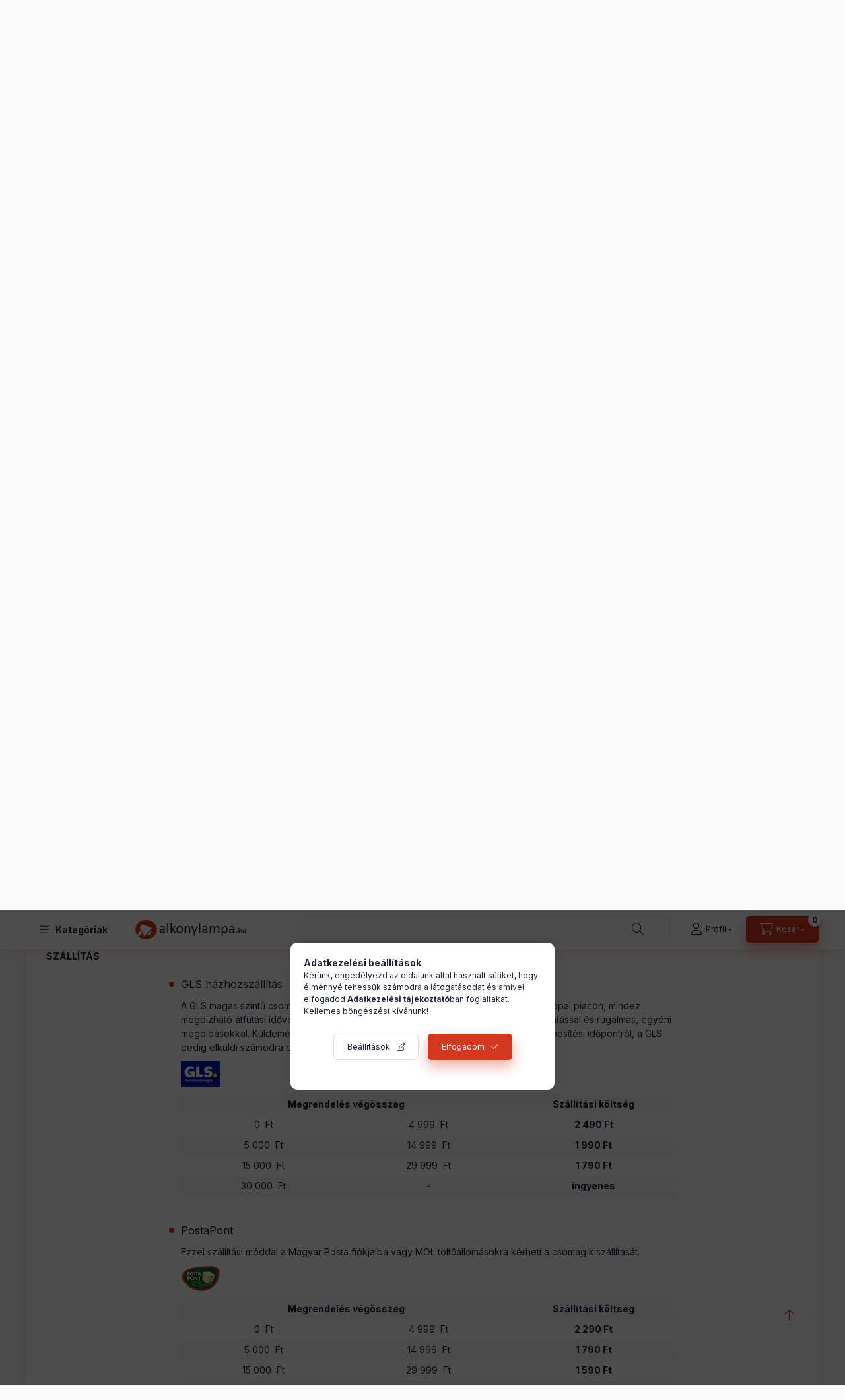

--- FILE ---
content_type: text/html; charset=UTF-8
request_url: https://www.alkonylampa.hu/shop_contact.php?tab=shipping
body_size: 25150
content:
<!DOCTYPE html>
<html lang="hu">
	<head>
		<meta charset="utf-8">
<meta name="description" content="Információk, Alkonylámpa">
<meta name="robots" content="index, follow">
<meta http-equiv="X-UA-Compatible" content="IE=Edge">
<meta property="og:site_name" content="Alkonylámpa" />
<meta property="og:title" content="Információk - Alkonylámpa">
<meta property="og:description" content="Információk, Alkonylámpa">
<meta property="og:type" content="website">
<meta property="og:url" content="shop_contact.php">
<meta name="dc.title" content="Információk - Alkonylámpa">
<meta name="dc.description" content="Információk, Alkonylámpa">
<meta name="dc.publisher" content="Alkonylámpa">
<meta name="dc.language" content="hu">
<meta name="mobile-web-app-capable" content="yes">
<meta name="apple-mobile-web-app-capable" content="yes">
<meta name="MobileOptimized" content="320">
<meta name="HandheldFriendly" content="true">

<title>Információk - Alkonylámpa</title>


<script>
var service_type="shop";
var shop_url_main="https://www.alkonylampa.hu";
var actual_lang="hu";
var money_len="0";
var money_thousend=" ";
var money_dec=",";
var shop_id=84659;
var unas_design_url="https:"+"/"+"/"+"www.alkonylampa.hu"+"/"+"!common_design"+"/"+"custom"+"/"+"janosvitez.unas.hu"+"/";
var unas_design_code='0';
var unas_base_design_code='2400';
var unas_design_ver=4;
var unas_design_subver=1;
var unas_shop_url='https://www.alkonylampa.hu';
var responsive="yes";
var price_nullcut_disable=1;
var config_plus=new Array();
config_plus['product_tooltip']=1;
config_plus['cart_fly_id']="cart-box__fly-to-desktop";
config_plus['cart_redirect']=1;
config_plus['cart_refresh_force']="1";
config_plus['money_type']='Ft';
config_plus['money_type_display']='Ft';
config_plus['accessible_design']=true;
var lang_text=new Array();

var UNAS = UNAS || {};
UNAS.shop={"base_url":'https://www.alkonylampa.hu',"domain":'www.alkonylampa.hu',"username":'janosvitez.unas.hu',"id":84659,"lang":'hu',"currency_type":'Ft',"currency_code":'HUF',"currency_rate":'1',"currency_length":0,"base_currency_length":0,"canonical_url":'shop_contact.php'};
UNAS.design={"code":'0',"page":'info'};
UNAS.api_auth="bae0b33fe61be5edd5803df8050e4074";
UNAS.customer={"email":'',"id":0,"group_id":0,"without_registration":0};
UNAS.shop["only_private_customer_can_purchase"] = false;
 

UNAS.text = {
    "button_overlay_close": `Bezár`,
    "popup_window": `Felugró ablak`,
    "list": `lista`,
    "is_opened": `megnyitva`,
    "is_closed": `bezárva`,
    "consent_granted": `hozzájárulás megadva`,
    "consent_rejected": `hozzájárulás elutasítva`,
    "field_is_incorrect": `mező hibás`,
    "error_title": `Hiba!`,
    "product_variants": `termék változatok`,
    "product_added_to_cart": `A termék a kosárba került`,
    "product_added_to_cart_with_qty_problem": `A termékből csak [qty_added_to_cart] [qty_unit] került kosárba`,
    "product_removed_from_cart": `A termék törölve a kosárból`,
    "reg_title_name": `Név`,
    "reg_title_company_name": `Cégnév`,
    "number_of_items_in_cart": `Kosárban lévő tételek száma`,
    "cart_is_empty": `A kosár üres`,
    "cart_updated": `A kosár frissült`
};

UNAS.text["delete_from_compare"]= `Törlés összehasonlításból`;
UNAS.text["comparison"]= `Összehasonlítás`;

UNAS.text["delete_from_favourites"]= `Törlés a kedvencek közül`;
UNAS.text["add_to_favourites"]= `Kedvencekhez`;






window.lazySizesConfig=window.lazySizesConfig || {};
window.lazySizesConfig.loadMode=1;
window.lazySizesConfig.loadHidden=false;

window.dataLayer = window.dataLayer || [];
function gtag(){dataLayer.push(arguments)};
gtag('js', new Date());
</script>

<script src="https://www.alkonylampa.hu/!common_packages/jquery/jquery-3.2.1.js?mod_time=1690980617"></script>
<script src="https://www.alkonylampa.hu/!common_packages/jquery/plugins/migrate/migrate.js?mod_time=1690980618"></script>
<script src="https://www.alkonylampa.hu/!common_packages/jquery/plugins/tippy/popper-2.4.4.min.js?mod_time=1690980618"></script>
<script src="https://www.alkonylampa.hu/!common_packages/jquery/plugins/tippy/tippy-bundle.umd.min.js?mod_time=1690980618"></script>
<script src="https://www.alkonylampa.hu/!common_packages/jquery/plugins/tools/overlay/overlay.js?mod_time=1759904162"></script>
<script src="https://www.alkonylampa.hu/!common_packages/jquery/plugins/tools/toolbox/toolbox.expose.js?mod_time=1725517055"></script>
<script src="https://www.alkonylampa.hu/!common_packages/jquery/plugins/lazysizes/lazysizes.min.js?mod_time=1690980618"></script>
<script src="https://www.alkonylampa.hu/!common_packages/jquery/plugins/lazysizes/plugins/bgset/ls.bgset.min.js?mod_time=1753261540"></script>
<script src="https://www.alkonylampa.hu/!common_packages/jquery/own/shop_common/exploded/common.js?mod_time=1759904162"></script>
<script src="https://www.alkonylampa.hu/!common_packages/jquery/own/shop_common/exploded/common_overlay.js?mod_time=1759904162"></script>
<script src="https://www.alkonylampa.hu/!common_packages/jquery/own/shop_common/exploded/common_shop_popup.js?mod_time=1759904162"></script>
<script src="https://www.alkonylampa.hu/!common_packages/jquery/own/shop_common/exploded/function_accessibility_focus.js?mod_time=1759904162"></script>
<script src="https://www.alkonylampa.hu/!common_packages/jquery/own/shop_common/exploded/function_favourites.js?mod_time=1725525526"></script>
<script src="https://www.alkonylampa.hu/!common_packages/jquery/own/shop_common/exploded/function_compare.js?mod_time=1751445028"></script>
<script src="https://www.alkonylampa.hu/!common_packages/jquery/own/shop_common/exploded/function_recommend.js?mod_time=1751445028"></script>
<script src="https://www.alkonylampa.hu/!common_packages/jquery/own/shop_common/exploded/function_search_smart_placeholder.js?mod_time=1751445028"></script>
<script src="https://www.alkonylampa.hu/!common_packages/jquery/own/shop_common/exploded/function_accessibility_status.js?mod_time=1759904162"></script>
<script src="https://www.alkonylampa.hu/!common_packages/jquery/plugins/hoverintent/hoverintent.js?mod_time=1690980618"></script>
<script src="https://www.alkonylampa.hu/!common_packages/jquery/own/shop_tooltip/shop_tooltip.js?mod_time=1759904162"></script>
<script src="https://www.alkonylampa.hu/!common_packages/jquery/plugins/flickity/v3/flickity.pkgd.min.js?mod_time=1759904162"></script>
<script src="https://www.alkonylampa.hu/!common_packages/jquery/plugins/toastr/toastr.min.js?mod_time=1690980618"></script>
<script src="https://www.alkonylampa.hu/!common_design/base/002400/main.js?mod_time=1761560595"></script>

<link href="https://www.alkonylampa.hu/temp/shop_84659_2d0881faf14ce4accd71c71b69a71e55.css?mod_time=1761906009" rel="stylesheet" type="text/css">

<link href="https://www.alkonylampa.hu/kapcsolat" rel="canonical">
<link rel="apple-touch-icon" href="https://www.alkonylampa.hu/shop_ordered/84659/pic/favicon/favicon72.png" sizes="72x72">
<link rel="apple-touch-icon" href="https://www.alkonylampa.hu/shop_ordered/84659/pic/favicon/favicon114.png" sizes="114x114">
<link rel="apple-touch-icon" href="https://www.alkonylampa.hu/shop_ordered/84659/pic/favicon/favicon152.png" sizes="152x152">
<link rel="apple-touch-icon" href="https://www.alkonylampa.hu/shop_ordered/84659/pic/favicon/favicon167.png" sizes="167x167">
<link rel="apple-touch-icon" href="https://www.alkonylampa.hu/shop_ordered/84659/pic/favicon/favicon180.png" sizes="180x180">
<link id="favicon-16x16" rel="icon" type="image/png" href="https://www.alkonylampa.hu/shop_ordered/84659/pic/favicon/favicon16.png" sizes="16x16">
<link id="favicon-32x32" rel="icon" type="image/png" href="https://www.alkonylampa.hu/shop_ordered/84659/pic/favicon/favicon32.png" sizes="32x32">
<link id="favicon-96x96" rel="icon" type="image/png" href="https://www.alkonylampa.hu/shop_ordered/84659/pic/favicon/favicon96.png" sizes="96x96">
<link id="favicon-192x192" rel="icon" type="image/png" href="https://www.alkonylampa.hu/shop_ordered/84659/pic/favicon/favicon192.png" sizes="192x192">
<link href="https://www.alkonylampa.hu/shop_ordered/84659/design_pic/favicon.ico" rel="shortcut icon">
<script>
        var google_consent=1;
    
        gtag('consent', 'default', {
           'ad_storage': 'denied',
           'ad_user_data': 'denied',
           'ad_personalization': 'denied',
           'analytics_storage': 'denied',
           'functionality_storage': 'denied',
           'personalization_storage': 'denied',
           'security_storage': 'granted'
        });

    
        gtag('consent', 'update', {
           'ad_storage': 'denied',
           'ad_user_data': 'denied',
           'ad_personalization': 'denied',
           'analytics_storage': 'denied',
           'functionality_storage': 'denied',
           'personalization_storage': 'denied',
           'security_storage': 'granted'
        });

        </script>
    <script async src="https://www.googletagmanager.com/gtag/js?id=G-SCP5TBZRJ3"></script>    <script>
    gtag('config', 'G-SCP5TBZRJ3');

        </script>
        <script>
    var google_analytics=1;

       </script>
           <script>
        gtag('config', 'AW-1046016842',{'allow_enhanced_conversions':true});
                </script>
                <script>
                       gtag('config', 'AW-10860576129');
                </script>
            <script>
        var google_ads=1;

                gtag('event','remarketing', {
            'ecomm_pagetype': 'other'        });
            </script>
    <script id='recaptchaScript' src='https://www.google.com/recaptcha/api.js' async defer></script>

<script>

const year = 2024,
	month = 04,
	day = 26,
	hour = 23,
	min = 59,
	sec = 0;



      (function() {
let script = document.createElement("script");
script.type = 'module';
script.src = 'https://widget.molin.ai/shop-ai.js?w=3mn0hxk1';
document.head.append(script);
})();
    

</script>

		<meta content="width=device-width, initial-scale=1.0" name="viewport" />
		<link rel="preconnect" href="https://fonts.gstatic.com">
		<link rel="preload" href="https://fonts.googleapis.com/css2?family=Inter:wght@400;700;900&display=swap" as="style" />
		<link rel="stylesheet" href="https://fonts.googleapis.com/css2?family=Inter:wght@400;700;900&display=swap" media="print" onload="this.media='all'">
		<noscript>
			<link rel="stylesheet" href="https://fonts.googleapis.com/css2?family=Inter:wght@400;700;900&display=swap" />
		</noscript>
		<link rel="preload" href="https://www.alkonylampa.hu/!common_design/own/fonts/2400/customicons/custom-icons.css" as="style">
		<link rel="stylesheet" href="https://www.alkonylampa.hu/!common_design/own/fonts/2400/customicons/custom-icons.css" media="print" onload="this.media='all'">
		<noscript>
			<link rel="stylesheet" href="https://www.alkonylampa.hu/!common_design/own/fonts/2400/customicons/custom-icons.css" />
		</noscript>
		<link href="https://www.alkonylampa.hu/!common_design/custom/janosvitez.unas.hu/css/flipclock.css" media="print" onload="this.media='all'" rel="stylesheet">
		
		
		
		
		
		<script defer src="https://www.alkonylampa.hu/!common_design/custom/janosvitez.unas.hu/js/flipclock.min.js"></script>
		
		
		
				
		
		
		
		
		
		
		
		
		
				
		
		
		
		
	</head>

				
				
	
	
	
	
	
	
	
	
	
	
				 	
	
	
	
	
	<body class='design_ver4 design_subver1' id="ud_shop_contact">
		<div id="box_compare_content" class="text-center fixed-bottom">
				    
                        <script>
                $(document).ready(function(){
                    $("#box_container_shop_compare").hide();
                    $(".js-box-compare-dropdown-btn").hide();
                });
            </script>
            
	
	</div>
	<script>
		function checkCompareItems() {
			let $compare_item_num_el = $('.js-box-compare-item-num');
			$('.box-compare__dropdown-btn-item-num').html($compare_item_num_el.attr('data-count'));
		}
		$(document).on('compareBoxRefreshed', function () {
			checkCompareItems();
		});
	</script>
	
	<div id="image_to_cart" style="display:none; position:absolute; z-index:100000;"></div>
<div class="overlay_common overlay_warning" id="overlay_cart_add"></div>
<script>$(document).ready(function(){ overlay_init("cart_add",{"onBeforeLoad":false}); });</script>
<div id="overlay_login_outer"></div>	
	<script>
	$(document).ready(function(){
	    var login_redir_init="";

		$("#overlay_login_outer").overlay({
			onBeforeLoad: function() {
                var login_redir_temp=login_redir_init;
                if (login_redir_act!="") {
                    login_redir_temp=login_redir_act;
                    login_redir_act="";
                }

									$.ajax({
						type: "GET",
						async: true,
						url: "https://www.alkonylampa.hu/shop_ajax/ajax_popup_login.php",
						data: {
							shop_id:"84659",
							lang_master:"hu",
                            login_redir:login_redir_temp,
							explicit:"ok",
							get_ajax:"1"
						},
						success: function(data){
							$("#overlay_login_outer").html(data);
							if (unas_design_ver >= 5) $("#overlay_login_outer").modal('show');
							$('#overlay_login1 input[name=shop_pass_login]').keypress(function(e) {
								var code = e.keyCode ? e.keyCode : e.which;
								if(code.toString() == 13) {		
									document.form_login_overlay.submit();		
								}	
							});	
						}
					});
								},
			top: 50,
			mask: {
	color: "#000000",
	loadSpeed: 200,
	maskId: "exposeMaskOverlay",
	opacity: 0.7
},
			closeOnClick: (config_plus['overlay_close_on_click_forced'] === 1),
			onClose: function(event, overlayIndex) {
				$("#login_redir").val("");
			},
			load: false
		});
		
			});
	function overlay_login() {
		$(document).ready(function(){
			$("#overlay_login_outer").overlay().load();
		});
	}
	function overlay_login_remind() {
        if (unas_design_ver >= 5) {
            $("#overlay_remind").overlay().load();
        } else {
            $(document).ready(function () {
                $("#overlay_login_outer").overlay().close();
                setTimeout('$("#overlay_remind").overlay().load();', 250);
            });
        }
	}

    var login_redir_act="";
    function overlay_login_redir(redir) {
        login_redir_act=redir;
        $("#overlay_login_outer").overlay().load();
    }
	</script>  
	<div class="overlay_common overlay_info" id="overlay_remind"></div>
<script>$(document).ready(function(){ overlay_init("remind",[]); });</script>

	<script>
    	function overlay_login_error_remind() {
		$(document).ready(function(){
			load_login=0;
			$("#overlay_error").overlay().close();
			setTimeout('$("#overlay_remind").overlay().load();', 250);	
		});
	}
	</script>  
	<div class="overlay_common overlay_info" id="overlay_newsletter"></div>
<script>$(document).ready(function(){ overlay_init("newsletter",[]); });</script>

<script>
function overlay_newsletter() {
    $(document).ready(function(){
        $("#overlay_newsletter").overlay().load();
    });
}
</script>
<div class="overlay_common overlay_error" id="overlay_script"></div>
<script>$(document).ready(function(){ overlay_init("script",[]); });</script>
<style> .grecaptcha-badge { display: none !important; } </style>     <script>
    $(document).ready(function() {
        $.ajax({
            type: "GET",
            url: "https://www.alkonylampa.hu/shop_ajax/ajax_stat.php",
            data: {master_shop_id:"84659",get_ajax:"1"}
        });
    });
    </script>
    

	
	<div id="container" class="page_shop_contact 		js-ajax-filter-box-checking		 filter-not-exists		 filter-box-in-dropdown		 nav-position-top		 header-will-fixed		 fixed-cart-on-artdet			">
				        <div class="js-element nanobar js-nanobar" data-element-name="header_text_section_1" role="region" aria-label="nanobar">
        <div class="container">
            <div class="header_text_section_1 nanobar__inner">
                                    <p>Regisztrálj és szerezd meg akár <strong>5% visszatérítést</strong> hűségpontok formájában! <span style="text-decoration: underline;"><a href="https://www.alkonylampa.hu/husegpont">bővebben</a></span></p>
                                    <div id="slide"></div>
                                <button type="button" class="btn btn-close nanobar__btn-close" onclick="closeNanobar(this,'header_text_section_1_hide','session','--nanobar-height');" aria-label="Bezár" title="Bezár"></button>
            </div>
        </div>
    </div>
    <script>
        window.addEventListener("DOMContentLoaded", function() {
            root.style.setProperty('--nanobar-height', getHeight($(".js-nanobar")) + "px");
        });
    </script>
    
				<nav id="nav--mobile-top" class="nav header nav--mobile nav--top d-sm-none js-header js-header-fixed">
			<div class="header-inner js-header-inner w-100">
				<div class="d-flex justify-content-center d-sm-none">
										<button type="button" class="hamburger-box__dropdown-btn-mobile burger btn dropdown__btn" id="hamburger-box__dropdown-btn" aria-label="hamburger button" data-btn-for="#hamburger-box__dropdown">
						<span class="burger__lines">
							<span class="burger__line"></span>
							<span class="burger__line"></span>
							<span class="burger__line"></span>
						</span>
						<span class="dropdown__btn-text">
							Kategóriák
						</span>
					</button>
										<button class="search-box__dropdown-btn btn dropdown__btn" aria-label="search button" type="button" data-btn-for="#search-box__dropdown">
						<span class="search-box__dropdown-btn-icon dropdown__btn-icon icon--search"></span>
					</button>

					    
    

					

					
					        <button class="profile__dropdown-btn js-profile-btn btn dropdown__btn" id="profile__dropdown-btn" type="button"
            data-orders="https://www.alkonylampa.hu/shop_order_track.php" data-btn-for="#profile__dropdown"
            aria-label="Profil" aria-haspopup="dialog" aria-expanded="false" aria-controls="profile__dropdown"
    >
        <span class="profile__dropdown-btn-icon dropdown__btn-icon icon--user"></span>
        <span class="profile__text dropdown__btn-text">Profil</span>
            </button>
    
    
					<button class="cart-box__dropdown-btn btn dropdown__btn js-cart-box-loaded-by-ajax" aria-label="cart button" type="button" data-btn-for="#cart-box__dropdown">
						<span class="cart-box__dropdown-btn-icon dropdown__btn-icon icon--cart"></span>
						<span class="cart-box__text dropdown__btn-text">Kosár</span>
									<div id="box_cart_content" class="cart-box">	<span class="bubble cart-box__bubble">0</span>
	</div>
	
					</button>
				</div>
			</div>
		</nav>
						<header class="header header--mobile py-3 px-4 d-flex justify-content-center d-sm-none position-relative has-tel">
			    <div id="header_logo_img" class="js-element header_logo logo" data-element-name="header_logo">
        <div class="header_logo-img-container">
            <div class="header_logo-img-wrapper">
                                                <a class="has-img" href="https://www.alkonylampa.hu/">                    <picture>
                                                <source srcset="https://www.alkonylampa.hu/!common_design/custom/janosvitez.unas.hu/element/layout_hu_header_logo-400x120_1_default.png?time=1698303759 1x, https://www.alkonylampa.hu/!common_design/custom/janosvitez.unas.hu/element/layout_hu_header_logo-400x120_1_default_retina.png?time=1698303759 2x" />
                        <img                              width="200" height="60"
                                                          src="https://www.alkonylampa.hu/!common_design/custom/janosvitez.unas.hu/element/layout_hu_header_logo-400x120_1_default.png?time=1698303759"                             
                             alt="Alkonylámpa                        "/>
                    </picture>
                    </a>                                        </div>
        </div>
    </div>

						<div class="js-element header_text_section_2 d-sm-none" data-element-name="header_text_section_2">
            <div class="header_text_section_2-slide slide-1"><p>Kérdésed van? <a href="tel:+36205518403">+36-20/551-8403</a></p></div>
    </div>

		
		</header>
		<header id="header--desktop" class="header header--desktop d-none d-sm-block js-header js-header-fixed">
			<div class="header-inner js-header-inner">
				<div class="header__top">
					<div class="container">
						<div class="header__top-inner">
							<div class="row no-gutters gutters-md-10 justify-content-center align-items-center">
								<div class="header__top-left col col-xl-auto">
									<div class="header__left-inner d-flex align-items-center">
																				<div class="nav-link--products-placeholder-on-fixed-header burger btn">
											<span class="burger__lines">
												<span class="burger__line"></span>
												<span class="burger__line"></span>
												<span class="burger__line"></span>
											</span>
											<span class="burger__text dropdown__btn-text">
												Kategóriák
											</span>
										</div>
										<button type="button" class="hamburger-box__dropdown-btn burger btn dropdown__btn d-lg-none" id="hamburger-box__dropdown-btn2" aria-label="hamburger button" data-btn-for="#hamburger-box__dropdown">
											<span class="burger__lines">
											  <span class="burger__line"></span>
											  <span class="burger__line"></span>
											  <span class="burger__line"></span>
											</span>
											<span class="burger__text dropdown__btn-text">
											  Kategóriák
											</span>
										</button>
																				    <div id="header_logo_img" class="js-element header_logo logo" data-element-name="header_logo">
        <div class="header_logo-img-container">
            <div class="header_logo-img-wrapper">
                                                <a class="has-img" href="https://www.alkonylampa.hu/">                    <picture>
                                                <source srcset="https://www.alkonylampa.hu/!common_design/custom/janosvitez.unas.hu/element/layout_hu_header_logo-400x120_1_default.png?time=1698303759 1x, https://www.alkonylampa.hu/!common_design/custom/janosvitez.unas.hu/element/layout_hu_header_logo-400x120_1_default_retina.png?time=1698303759 2x" />
                        <img                              width="200" height="60"
                                                          src="https://www.alkonylampa.hu/!common_design/custom/janosvitez.unas.hu/element/layout_hu_header_logo-400x120_1_default.png?time=1698303759"                             
                             alt="Alkonylámpa                        "/>
                    </picture>
                    </a>                                        </div>
        </div>
    </div>

										<div class="js-element header_text_section_2" data-element-name="header_text_section_2">
            <div class="header_text_section_2-slide slide-1"><p>Kérdésed van? <a href="tel:+36205518403">+36-20/551-8403</a></p></div>
    </div>

									</div>
								</div>
								<div class="header__top-right col-auto col-xl d-flex justify-content-end align-items-center">
									<button class="search-box__dropdown-btn btn dropdown__btn d-xl-none" id="#search-box__dropdown-btn2" aria-label="search button" type="button" data-btn-for="#search-box__dropdown2">
										<span class="search-box__dropdown-btn-icon dropdown__btn-icon icon--search"></span>
										<span class="search-box__text dropdown__btn-text">Keresés</span>
									</button>
									<div class="search-box__dropdown dropdown__content dropdown__content-till-lg" id="search-box__dropdown2" data-content-for="#search-box__dropdown-btn2" data-content-direction="full">
										<span class="dropdown__caret"></span>
										<button class="dropdown__btn-close search-box__dropdown__btn-close btn-close" type="button" title="bezár" aria-label="bezár"></button>
										<div class="dropdown__content-inner search-box__inner position-relative js-search browser-is-chrome search-smart-enabled"
     id="box_search_content2">
    <form name="form_include_search2" id="form_include_search2" action="https://www.alkonylampa.hu/shop_search.php" method="get">
    <div class="search-box__form-inner d-flex flex-column">
        <div class="form-group box-search-group mb-0 js-search-smart-insert-after-here">
            <input data-stay-visible-breakpoint="1280" id="box_search_input2" class="search-box__input ac_input js-search-input form-control"
                   name="search" pattern=".{3,100}" aria-label="Nem találod amit keresel?" title="Hosszabb kereső kifejezést írj be!"
                   placeholder="Nem találod amit keresel?" type="search" maxlength="100" autocomplete="off" required                   role="combobox" aria-autocomplete="list" aria-expanded="false"
                                      aria-controls="search-smart-suggestions search-smart-actual-query search-smart-categories search-smart-contents search-smart-products"
                               >
            <div class="search-box__search-btn-outer input-group-append" title="Keresés">
                <button class="btn search-box__search-btn" aria-label="Keresés">
                    <span class="search-box__search-btn-icon icon--search"></span>
                </button>
            </div>
            <div class="search__loading">
                <div class="loading-spinner--small"></div>
            </div>
        </div>
        <div class="ac_results2">
            <span class="ac_result__caret"></span>
        </div>
    </div>
    </form>
</div>

									</div>
																		        <button class="profile__dropdown-btn js-profile-btn btn dropdown__btn" id="profile__dropdown-btn" type="button"
            data-orders="https://www.alkonylampa.hu/shop_order_track.php" data-btn-for="#profile__dropdown"
            aria-label="Profil" aria-haspopup="dialog" aria-expanded="false" aria-controls="profile__dropdown"
    >
        <span class="profile__dropdown-btn-icon dropdown__btn-icon icon--user"></span>
        <span class="profile__text dropdown__btn-text">Profil</span>
            </button>
    
    
									<button id="cart-box__fly-to-desktop" class="cart-box__dropdown-btn btn dropdown__btn js-cart-box-loaded-by-ajax" aria-label="cart button" type="button" data-btn-for="#cart-box__dropdown">
										<span class="cart-box__dropdown-btn-icon dropdown__btn-icon icon--cart"></span>
										<span class="cart-box__text dropdown__btn-text">Kosár</span>
										<span class="bubble cart-box__bubble">-</span>
									</button>
								</div>
							</div>
						</div>
					</div>
				</div>
								<div class="header__bottom">
					<div class="container">
						<nav class="navbar d-none d-lg-flex navbar-expand navbar-light align-items-stretch">
														<ul id="nav--cat" class="nav nav--cat js-navbar-nav">
								<li class="nav-item dropdown nav--main nav-item--products">
									<a class="nav-link nav-link--products burger d-lg-flex" href="#" onclick="event.preventDefault();" role="button" data-text="Kategóriák" data-toggle="dropdown" aria-expanded="false" aria-haspopup="true">
										<span class="burger__lines">
											<span class="burger__line"></span>
											<span class="burger__line"></span>
											<span class="burger__line"></span>
										</span>
										<span class="burger__text dropdown__btn-text">
											Kategóriák
										</span>
									</a>
									<div id="dropdown-cat" class="dropdown-menu d-none d-block clearfix dropdown--cat with-avoid-breaking-megasubmenu dropdown--level-0">
													<ul class="nav-list--0">
			<li id="nav-item-new" class="nav-item spec-item js-nav-item-new">
						<a class="nav-link" href="https://www.alkonylampa.hu/ujdonsagok" >
												<div class="align-items-center gutters-5 row">
						<div class="col-auto">
																					<img height="20" src="https://www.alkonylampa.hu/shop_ordered/84659/pic/ujdonsagok.svg" width="20">							
						</div>
						<div class="col">
							<span class="nav-link__text">
								Újdonságok							</span>
						</div>
					</div>
							</a>
					</li>
			<li id="nav-item-akcio" class="nav-item spec-item js-nav-item-akcio">
						<a class="nav-link" href="https://www.alkonylampa.hu/akcios-lampa" >
												<div class="align-items-center gutters-5 row">
						<div class="col-auto">
							<img height="20" src="https://www.alkonylampa.hu/shop_ordered/84659/pic/akciok.svg" width="20">																					
						</div>
						<div class="col">
							<span class="nav-link__text">
								Akciók							</span>
						</div>
					</div>
							</a>
					</li>
			<li id="nav-item-stock" class="nav-item spec-item js-nav-item-stock">
						<a class="nav-link" href="https://www.alkonylampa.hu/lampa-express" >
												<div class="align-items-center gutters-5 row">
						<div class="col-auto">
														<img height="20" src="https://www.alkonylampa.hu/shop_ordered/84659/pic/azonnal-szallithato-termekek.svg" width="20">														
						</div>
						<div class="col">
							<span class="nav-link__text">
								Lámpa Express							</span>
						</div>
					</div>
							</a>
					</li>
			<li id="nav-item-852730" class="nav-item dropdown js-nav-item-852730">
						<a class="nav-link" href="https://www.alkonylampa.hu/belteri-lampak"  data-toggle="dropdown" data-mouseover="handleSub('852730','https://www.alkonylampa.hu/shop_ajax/ajax_box_cat.php?get_ajax=1&type=layout&change_lang=hu&level=1&key=852730&box_var_name=shop_cat&box_var_layout_cache=1&box_var_expand_cache=yes&box_var_expand_cache_name=desktop&box_var_layout_level0=0&box_var_layout_level1=1&box_var_layout=2&box_var_ajax=1&box_var_section=content&box_var_highlight=yes&box_var_type=expand&box_var_div=no');" aria-haspopup="true" aria-expanded="false">
												<div class="align-items-center gutters-5 row">
						<div class="col-auto">
																												<p><img src="https://www.alkonylampa.hu/shop_ordered/84659/pic/belteri_lampa.svg" width="20" height="20" alt="" /></p>
						</div>
						<div class="col">
							<span class="nav-link__text">
								Beltéri lámpák							</span>
						</div>
					</div>
							</a>
						<div class="megasubmenu dropdown-menu">
				<div class="megasubmenu__sticky-content">
					<div class="loading-spinner"></div>
				</div>
							</div>
					</li>
			<li id="nav-item-908299" class="nav-item dropdown js-nav-item-908299">
						<a class="nav-link" href="https://www.alkonylampa.hu/fenyforrasok"  data-toggle="dropdown" data-mouseover="handleSub('908299','https://www.alkonylampa.hu/shop_ajax/ajax_box_cat.php?get_ajax=1&type=layout&change_lang=hu&level=1&key=908299&box_var_name=shop_cat&box_var_layout_cache=1&box_var_expand_cache=yes&box_var_expand_cache_name=desktop&box_var_layout_level0=0&box_var_layout_level1=1&box_var_layout=2&box_var_ajax=1&box_var_section=content&box_var_highlight=yes&box_var_type=expand&box_var_div=no');" aria-haspopup="true" aria-expanded="false">
												<div class="align-items-center gutters-5 row">
						<div class="col-auto">
																												<p><img src="https://www.alkonylampa.hu/shop_ordered/84659/pic/fenyforras.svg" width="20" height="20" alt="" /></p>
						</div>
						<div class="col">
							<span class="nav-link__text">
								Fényforrások							</span>
						</div>
					</div>
							</a>
						<div class="megasubmenu dropdown-menu">
				<div class="megasubmenu__sticky-content">
					<div class="loading-spinner"></div>
				</div>
							</div>
					</li>
			<li id="nav-item-468601" class="nav-item dropdown js-nav-item-468601">
						<a class="nav-link" href="https://www.alkonylampa.hu/helyisegek-szerint"  data-toggle="dropdown" data-mouseover="handleSub('468601','https://www.alkonylampa.hu/shop_ajax/ajax_box_cat.php?get_ajax=1&type=layout&change_lang=hu&level=1&key=468601&box_var_name=shop_cat&box_var_layout_cache=1&box_var_expand_cache=yes&box_var_expand_cache_name=desktop&box_var_layout_level0=0&box_var_layout_level1=1&box_var_layout=2&box_var_ajax=1&box_var_section=content&box_var_highlight=yes&box_var_type=expand&box_var_div=no');" aria-haspopup="true" aria-expanded="false">
												<div class="align-items-center gutters-5 row">
						<div class="col-auto">
																												<p><img src="https://www.alkonylampa.hu/shop_ordered/84659/pic/helyisegek_szerint.svg" width="20" height="20" alt="" /></p>
						</div>
						<div class="col">
							<span class="nav-link__text">
								Helyiségek szerint							</span>
						</div>
					</div>
							</a>
						<div class="megasubmenu dropdown-menu">
				<div class="megasubmenu__sticky-content">
					<div class="loading-spinner"></div>
				</div>
							</div>
					</li>
			<li id="nav-item-222016" class="nav-item dropdown js-nav-item-222016">
						<a class="nav-link" href="https://www.alkonylampa.hu/kulteri-lampak"  data-toggle="dropdown" data-mouseover="handleSub('222016','https://www.alkonylampa.hu/shop_ajax/ajax_box_cat.php?get_ajax=1&type=layout&change_lang=hu&level=1&key=222016&box_var_name=shop_cat&box_var_layout_cache=1&box_var_expand_cache=yes&box_var_expand_cache_name=desktop&box_var_layout_level0=0&box_var_layout_level1=1&box_var_layout=2&box_var_ajax=1&box_var_section=content&box_var_highlight=yes&box_var_type=expand&box_var_div=no');" aria-haspopup="true" aria-expanded="false">
												<div class="align-items-center gutters-5 row">
						<div class="col-auto">
																												<p><img src="https://www.alkonylampa.hu/shop_ordered/84659/pic/kulteri_lampa.svg" width="20" height="20" alt="" /></p>
						</div>
						<div class="col">
							<span class="nav-link__text">
								Kültéri lámpák							</span>
						</div>
					</div>
							</a>
						<div class="megasubmenu dropdown-menu">
				<div class="megasubmenu__sticky-content">
					<div class="loading-spinner"></div>
				</div>
							</div>
					</li>
			<li id="nav-item-997082" class="nav-item dropdown js-nav-item-997082">
						<a class="nav-link" href="https://www.alkonylampa.hu/marka"  data-toggle="dropdown" data-mouseover="handleSub('997082','https://www.alkonylampa.hu/shop_ajax/ajax_box_cat.php?get_ajax=1&type=layout&change_lang=hu&level=1&key=997082&box_var_name=shop_cat&box_var_layout_cache=1&box_var_expand_cache=yes&box_var_expand_cache_name=desktop&box_var_layout_level0=0&box_var_layout_level1=1&box_var_layout=2&box_var_ajax=1&box_var_section=content&box_var_highlight=yes&box_var_type=expand&box_var_div=no');" aria-haspopup="true" aria-expanded="false">
												<div class="align-items-center gutters-5 row">
						<div class="col-auto">
																												<p><img src="https://www.alkonylampa.hu/shop_ordered/84659/pic/marka.svg" width="20" height="20" alt="" /></p>
						</div>
						<div class="col">
							<span class="nav-link__text">
								Márka							</span>
						</div>
					</div>
							</a>
						<div class="megasubmenu dropdown-menu">
				<div class="megasubmenu__sticky-content">
					<div class="loading-spinner"></div>
				</div>
							</div>
					</li>
			<li id="nav-item-898884" class="nav-item dropdown js-nav-item-898884">
						<a class="nav-link" href="https://www.alkonylampa.hu/okos-vilagitas"  data-toggle="dropdown" data-mouseover="handleSub('898884','https://www.alkonylampa.hu/shop_ajax/ajax_box_cat.php?get_ajax=1&type=layout&change_lang=hu&level=1&key=898884&box_var_name=shop_cat&box_var_layout_cache=1&box_var_expand_cache=yes&box_var_expand_cache_name=desktop&box_var_layout_level0=0&box_var_layout_level1=1&box_var_layout=2&box_var_ajax=1&box_var_section=content&box_var_highlight=yes&box_var_type=expand&box_var_div=no');" aria-haspopup="true" aria-expanded="false">
												<div class="align-items-center gutters-5 row">
						<div class="col-auto">
																												<p><img src="https://www.alkonylampa.hu/shop_ordered/84659/pic/okos_vilagitas.svg" width="20" height="20" alt="" /></p>
						</div>
						<div class="col">
							<span class="nav-link__text">
								Okos világítás							</span>
						</div>
					</div>
							</a>
						<div class="megasubmenu dropdown-menu">
				<div class="megasubmenu__sticky-content">
					<div class="loading-spinner"></div>
				</div>
							</div>
					</li>
		</ul>

	
									</div>
								</li>
							</ul>
																													
	<ul id="nav--menu" class="nav nav--menu js-navbar-nav">
									<li class="nav-item nav--main js-nav-item-930300">
										<a class="nav-link" href="https://www.alkonylampa.hu/blog" >
											Blog
					</a>
									</li>
												<li class="nav-item nav--main js-nav-item-156838">
										<a class="nav-link" href="https://www.alkonylampa.hu/ajanlatkeres" >
											Ajánlatkérés
					</a>
									</li>
												<li class="nav-item nav--main js-nav-item-292104">
										<a class="nav-link" href="https://www.alkonylampa.hu/kapcsolat" >
											Kapcsolat
					</a>
									</li>
												<li class="nav-item nav--main js-nav-item-354684">
										<a class="nav-link" href="https://www.alkonylampa.hu/kapcsolat?tab=shipping" >
											Szállítás
					</a>
									</li>
												<li class="nav-item nav--main js-nav-item-564946">
										<a class="nav-link" href="https://www.alkonylampa.hu/lapozhato-katalogusok" >
											Lapozható katalógusok
					</a>
									</li>
												<a class="kuponok" hidden href="https://www.alkonylampa.hu/kupon">
					<div class="align-items-center d-flex h-100"><img alt="Kuponok" height="28" loading="lazy" src="https://www.alkonylampa.hu/shop_ordered/84659/pic/kuponok.png" width="100"><div>
				</a>
						</ul>

	
													</nav>
						<script>
    let addOverflowHidden = function() {
        $('.hamburger-box__dropdown-inner').addClass('overflow-hidden');
    }
    function scrollToBreadcrumb() {
        scrollToElement({ element: '.nav-list-breadcrumb', offset: getVisibleDistanceTillHeaderBottom(), scrollIn: '.hamburger-box__dropdown-inner', container: '.hamburger-box__dropdown-inner', duration: 0, callback: addOverflowHidden });
    }

    function setHamburgerBoxHeight(height) {
        $('.hamburger-box__dropdown').css('height', height + 80);
    }

    let mobileMenuScrollData = [];

    function handleSub2(thisOpenBtn, id, ajaxUrl) {
        let navItem = $('#nav-item-'+id+'--m');
        let openBtn = $(thisOpenBtn);
        let $thisScrollableNavList = navItem.closest('.nav-list-mobile');
        let thisNavListLevel = $thisScrollableNavList.data("level");

        if ( thisNavListLevel == 0 ) {
            $thisScrollableNavList = navItem.closest('.hamburger-box__dropdown-inner');
        }
        mobileMenuScrollData["level_" + thisNavListLevel + "_position"] = $thisScrollableNavList.scrollTop();
        mobileMenuScrollData["level_" + thisNavListLevel + "_element"] = $thisScrollableNavList;

        if (!navItem.hasClass('ajax-loading')) {
            if (catSubOpen2(openBtn, navItem)) {
                if (ajaxUrl) {
                    if (!navItem.hasClass('ajax-loaded')) {
                        catSubLoad2(navItem, ajaxUrl);
                    } else {
                        scrollToBreadcrumb();
                    }
                } else {
                    scrollToBreadcrumb();
                }
            }
        }
    }
    function catSubOpen2(openBtn,navItem) {
        let thisSubMenu = navItem.find('.nav-list-menu--sub').first();
        let thisParentMenu = navItem.closest('.nav-list-menu');
        thisParentMenu.addClass('hidden');

        if (navItem.hasClass('show')) {
            openBtn.attr('aria-expanded','false');
            navItem.removeClass('show');
            thisSubMenu.removeClass('show');
        } else {
            openBtn.attr('aria-expanded','true');
            navItem.addClass('show');
            thisSubMenu.addClass('show');
            if (window.matchMedia('(min-width: 576px) and (max-width: 1259.8px )').matches) {
                let thisSubMenuHeight = thisSubMenu.outerHeight();
                if (thisSubMenuHeight > 0) {
                    setHamburgerBoxHeight(thisSubMenuHeight);
                }
            }
        }
        return true;
    }
    function catSubLoad2(navItem, ajaxUrl){
        let thisSubMenu = $('.nav-list-menu--sub', navItem);
        $.ajax({
            type: 'GET',
            url: ajaxUrl,
            beforeSend: function(){
                navItem.addClass('ajax-loading');
                setTimeout(function (){
                    if (!navItem.hasClass('ajax-loaded')) {
                        navItem.addClass('ajax-loader');
                        thisSubMenu.addClass('loading');
                    }
                }, 150);
            },
            success:function(data){
                thisSubMenu.html(data);
                $(document).trigger("ajaxCatSubLoaded");

                let thisParentMenu = navItem.closest('.nav-list-menu');
                let thisParentBreadcrumb = thisParentMenu.find('> .nav-list-breadcrumb');

                /* ha már van a szülőnek breadcrumbja, akkor azt hozzáfűzzük a gyerekhez betöltéskor */
                if (thisParentBreadcrumb.length > 0) {
                    let thisParentLink = thisParentBreadcrumb.find('.nav-list-parent-link').clone();
                    let thisSubMenuParentLink = thisSubMenu.find('.nav-list-parent-link');
                    thisParentLink.insertBefore(thisSubMenuParentLink);
                }

                navItem.removeClass('ajax-loading ajax-loader').addClass('ajax-loaded');
                thisSubMenu.removeClass('loading');
                if (window.matchMedia('(min-width: 576px) and (max-width: 1259.8px )').matches) {
                    let thisSubMenuHeight = thisSubMenu.outerHeight();
                    setHamburgerBoxHeight(thisSubMenuHeight);
                }
                scrollToBreadcrumb();
            }
        });
    }
    function catBack(thisBtn) {
        let thisCatLevel = $(thisBtn).closest('.nav-list-menu--sub');
        let thisParentItem = $(thisBtn).closest('.nav-item.show');
        let thisParentMenu = thisParentItem.closest('.nav-list-menu');

        if ( $(thisBtn).data("belongs-to-level") == 0 ) {
            mobileMenuScrollData["level_0_element"].animate({ scrollTop: mobileMenuScrollData["level_0_position"] }, 0, function() {});
        }

        if (window.matchMedia('(min-width: 576px) and (max-width: 1259.8px )').matches) {
            let thisParentMenuHeight = 0;
            if ( thisParentItem.parent('ul').hasClass('nav-list-mobile--0') ) {
                let sumHeight = 0;
                $( thisParentItem.closest('.hamburger-box__dropdown-nav-lists-wrapper').children() ).each(function() {
                    sumHeight+= $(this).outerHeight(true);
                });
                thisParentMenuHeight = sumHeight;
            } else {
                thisParentMenuHeight = thisParentMenu.outerHeight();
            }
            setHamburgerBoxHeight(thisParentMenuHeight);
        }
        if ( thisParentItem.parent('ul').hasClass('nav-list-mobile--0') ) {
            $('.hamburger-box__dropdown-inner').removeClass('overflow-hidden');
        }
        thisParentMenu.removeClass('hidden');
        thisCatLevel.removeClass('show');
        thisParentItem.removeClass('show');
        thisParentItem.find('.nav-button').attr('aria-expanded','false');
        return true;
    }

    function handleSub($id, $ajaxUrl) {
        let $navItem = $('#nav-item-'+$id);

        if (!$navItem.hasClass('ajax-loading')) {
            if (catSubOpen($navItem)) {
                if (!$navItem.hasClass('ajax-loaded')) {
                    catSubLoad($id, $ajaxUrl);
                }
            }
        }
    }

    function catSubOpen($navItem) {
        handleCloseDropdowns();
        let thisNavLink = $navItem.find('> .nav-link');
        let thisNavItem = thisNavLink.parent();
        let thisNavbarNav = $('.js-navbar-nav');
        let thisDropdownMenu = thisNavItem.find('.dropdown-menu').first();

        /*remove is-opened class form the rest menus (cat+plus)*/
        thisNavbarNav.find('.show').not(thisNavItem).not('.nav-item--products').not('.dropdown--cat').removeClass('show');

        /* check handler exists */
        let existingHandler = thisNavItem.data('keydownHandler');

        /* is has, off it */
        if (existingHandler) {
            thisNavItem.off('keydown', existingHandler);
        }

        const focusExitHandler = function(e) {
            if (e.key === "Escape") {
                handleCloseDropdownCat(false,{
                    reason: 'escape',
                    element: thisNavItem,
                    handler: focusExitHandler
                });
            }
        }

        if (thisNavItem.hasClass('show')) {
            thisNavLink.attr('aria-expanded','false');
            thisNavItem.removeClass('show');
            thisDropdownMenu.removeClass('show');
            $('html').removeClass('cat-megasubmenu-opened');
            $('#dropdown-cat').removeClass('has-opened');

            thisNavItem.off('keydown', focusExitHandler);
        } else {
            thisNavLink.attr('aria-expanded','true');
            thisNavItem.addClass('show');
            thisDropdownMenu.addClass('show');
            $('#dropdown-cat').addClass('has-opened');
            $('html').addClass('cat-megasubmenu-opened');

            thisNavItem.on('keydown', focusExitHandler);
            thisNavItem.data('keydownHandler', focusExitHandler);
        }
        return true;
    }
    function catSubLoad($id, $ajaxUrl){
        const $navItem = $('#nav-item-'+$id);
        const $thisMegasubmenu = $(".megasubmenu", $navItem);
        const parentDropdownMenuHeight = $navItem.closest('.dropdown-menu').outerHeight();
        const $thisMegasubmenuStickyContent = $(".megasubmenu__sticky-content", $thisMegasubmenu);
        $thisMegasubmenuStickyContent.css('height', parentDropdownMenuHeight);

        $.ajax({
            type: 'GET',
            url: $ajaxUrl,
            beforeSend: function(){
                $navItem.addClass('ajax-loading');
                setTimeout(function (){
                    if (!$navItem.hasClass('ajax-loaded')) {
                        $navItem.addClass('ajax-loader');
                    }
                }, 150);
            },
            success:function(data){
                $thisMegasubmenuStickyContent.html(data);
                const $thisScrollContainer = $thisMegasubmenu.find('.megasubmenu__cats-col').first();

                $thisScrollContainer.on('wheel', function(e){
                    e.preventDefault();
                    $(this).scrollLeft($(this).scrollLeft() + e.originalEvent.deltaY);
                });

                $navItem.removeClass('ajax-loading ajax-loader').addClass('ajax-loaded');
                $(document).trigger("ajaxCatSubLoaded");
            }
        });
    }

    $(document).ready(function () {
        $('.nav--menu .dropdown').on('focusout',function(event) {
            let dropdown = this.querySelector('.dropdown-menu');

                        const toElement = event.relatedTarget;

                        if (!dropdown.contains(toElement)) {
                dropdown.parentElement.classList.remove('show');
                dropdown.classList.remove('show');
            }
                        if (!event.target.closest('.dropdown.nav--main').contains(toElement)) {
                handleCloseMenuDropdowns();
            }
        });
         /* FÖLÉHÚZÁS */
        $('.nav-item.dropdown').on('focusin',function(event) {
            navItemDropdownOpen(event.currentTarget);
        });
        $('.nav--cat').on('focusout',function(event) {
                        if (!event.currentTarget.contains(event.relatedTarget)) {
                navItemDropdownClose(event.target.closest('.nav-item--products'));
            }
        });

        function navItemDropdownOpen(el) {
            handleCloseDropdowns();
            let thisNavItem = $(el);
            let thisNavLink = $('> .nav-link', thisNavItem);
            let thisNav = thisNavItem.closest('.js-navbar-nav');
            let thisDropdownItem = $('> .dropdown-item', thisNavItem);
            let thisNavLinkLeft = 0;

            if (thisNavLink.length > 0) {
                thisNavLinkLeft = thisNavLink.offset().left;
            }

            let thisDropdownMenu = thisNavItem.find('.dropdown-menu').first();
            let thisNavLinkAttr = thisNavLink.attr('data-mouseover');

            if (typeof thisNavLinkAttr !== 'undefined' && thisNavLinkAttr !== false) {
                eval(thisNavLinkAttr);
            }

            if ($headerHeight && thisNavLink.length > 0 && thisNav.hasClass('nav--menu') ) {
                thisDropdownMenu.css({
                    top: getVisibleDistanceTillHeaderBottom() + 'px',
                    left: thisNavLinkLeft + 'px'
                });
            }

            /* it's a category dropdown */
            if ( !thisNav.hasClass('nav--menu') ) {
                if (thisNavLink.hasClass('nav-link--products')) { /* categories btn */
                    $('html').addClass('products-dropdown-opened');
                    thisNavItem.addClass('force-show');
                } else {
                    let dropdown_cat = $('#dropdown-cat');
                    dropdown_cat.addClass('has-opened keep-opened');
                    setTimeout(
                        function () {
                            dropdown_cat.removeClass('keep-opened');
                        }, 400
                    );
                }
            }

            thisNavLink.attr('aria-expanded','true');
            thisNavItem.addClass('show');
            thisDropdownMenu.addClass('show');

            thisDropdownItem.attr('aria-expanded','true');
            thisDropdownItem.addClass('show');
        }

        function navItemDropdownClose(el) {
            let thisNavItem = $(el);
            let thisNavLink = $('> .nav-link', thisNavItem);
            let thisDropdownItem = $('> .dropdown-item', thisNavItem);
            let thisDropdownMenu = thisNavItem.find('.dropdown-menu').first();

            if (!thisNavItem.hasClass('always-opened')) {
                if (thisNavLink.hasClass('nav-link--products')) {
                    $('html').removeClass('products-dropdown-opened');
                }

                thisNavLink.attr('aria-expanded', 'false');
                thisNavItem.removeClass('show');
                thisDropdownMenu.removeClass('show');

                thisDropdownItem.attr('aria-expanded','true').addClass('show');

                if ( !thisNavLink.closest('.nav--menu').length > 0 ) {
                    if (!$('#dropdown-cat').hasClass('keep-opened')) {
                        $('html').removeClass('cat-megasubmenu-opened');
                        $('#dropdown-cat').removeClass('has-opened');
                    }
                }
            } else {
                if (thisNavLink.hasClass('nav-link--products')) {
                    $('html').removeClass('products-dropdown-opened cat-megasubmenu-opened');
                    thisNavItem.removeClass('force-show');
                    $('#dropdown-cat').removeClass('has-opened');
                }
            }
        }

        $('.nav-item.dropdown').hoverIntent({
            over: function () {
                navItemDropdownOpen(this);
            },
            out: function () {
                navItemDropdownClose(this);
            },
            interval: 100,
            sensitivity: 10,
            timeout: 250
        });
            });
</script>					</div>
				</div>
							</div>
		</header>
		
		
				<div class="filter-dropdown dropdown__content" id="filter-dropdown" data-content-for="#filter-box__dropdown-btn" data-content-direction="left">
			<button class="dropdown__btn-close filter-dropdown__btn-close btn-close" type="button" title="bezár" aria-label="bezár" data-text="bezár"></button>
			<div class="dropdown__content-inner filter-dropdown__inner">
						
	
			</div>
		</div>
		
				<main class="main">
			
			
									<div class="main__title">
				<div class="container">
					<div class="main-title-wrapper d-flex flex-wrap align-items-center">
						         <h1 class="mb-0 mr-3">Információk</h1>
     		
	
					</div>
				</div>
			</div>
			
						
			<div id="page_contact_content" class="page-contact--2">
	<div class="container">
		<div class="row gutters-10">
			<div class="col-xxl-6 mb-5">
				<div class="order-mods-section__outer">
					<section class="page-contact__contact">
						<div class="contact__main-title" id="page_title_contact">Elérhetőség</div>

						
						<div class="page_contact_main_2 mb-4">
														<div class="page-contact-row align-items-center p-3 row gutters-10 mx-0 name">
								<div class="page-contact-label col-md-5">Cégnév / Név:</div>
								<div class="page-contact-value col-md-7">ALKONY-KER Kft.</div>
							</div>
							
														<div class="page-contact-row align-items-center p-3 row gutters-10 mx-0 addr">
								<div class="page-contact-label col-md-5">Cím:</div>
								<div class="page-contact-value col-md-7">6600 Szentes, Szarvasi út 3.</div>
							</div>
							
							
							
														<div class="page-contact-row align-items-center p-3 row gutters-10 mx-0 phone">
								<div class="page-contact-label col-md-5">Telefon:</div>
								<div class="page-contact-value col-md-7"><a href="tel:+36-20/551-8403">+36-20/551-8403</a></div>
							</div>
							
							
														<div class="page-contact-row align-items-center p-3 row gutters-10 mx-0 email">
								<div class="page-contact-label col-md-5">Email:</div>
								<div class="page-contact-value col-md-7"><a href="mailto:info@alkonylampa.hu">info<!--nospam-->@<!--nospam-->alkonylampa.hu</a></div>
							</div>
							
							
														<div class="page-contact-row align-items-center p-3 row gutters-10 mx-0 vatnum">
								<div class="page-contact-label col-md-5">Adószám:</div>
								<div class="page-contact-value col-md-7">14817665-2-06</div>
							</div>
							
														<div class="page-contact-row align-items-center p-3 row gutters-10 mx-0 eu_vatnum">
								<div class="page-contact-label col-md-5">EU adószám:</div>
								<div class="page-contact-value col-md-7">HU14817665</div>
							</div>
							
														<div class="page-contact-row align-items-center p-3 row gutters-10 mx-0 registry">
								<div class="page-contact-label col-md-5">Cégjegyzék szám:</div>
								<div class="page-contact-value col-md-7">06-09-014150</div>
							</div>
							
							
							
							
							
							
							
							
							
																				</div>

											</section>
				</div>
			</div>

						<div class="col-xxl-6 mb-5">
				<div class="order-mods-section__outer">
					<section class="page-contact__mail">
						<div class="contact__main-title" id="page_title_mail">Kapcsolatfelvétel</div>

												<div class="contact_form container-max-xs px-0 py-4">
							<script>
<!--
function mail_submit() {
			if ($("#mail_privacy_policy").prop("checked")!=true && $("#mail_privacy_policy_allow").val()=="1") {
				overlay_load("error","Nem fogadtad el az Adatkezelési tájékoztatót!","");
                $("#mail_privacy_policy").addClass("is-invalid");
			} else {
                $("#mail_privacy_policy").removeClass("is-invalid");
				if (document.form_contact_mail.sender.value!="" && document.form_contact_mail.message.value!="") {
	                $.ajax({
		                type: "POST",
		                url: "https://www.alkonylampa.hu/kapcsolat",
		                data: "action=check_sender&sender="+document.form_contact_mail.sender.value,
		                success: function(result_sender) {
			                if(result_sender=="true") {
				                $("form[name=form_contact_mail] [name=sender]").removeClass("is-invalid");
						        grecaptcha.execute();
					        } else {
				                overlay_load("error","Kérem valódi e-mail címet írj be!","");
				                $("form[name=form_contact_mail] [name=sender]").addClass("is-invalid");
					        }
					    }
				    });
				} else {
				    if (document.form_contact_mail.sender.value=="") {
				        $("form[name=form_contact_mail] [name=sender]").addClass("is-invalid");
				    } else {
				        $("form[name=form_contact_mail] [name=sender]").removeClass("is-invalid");
					}
				    if (document.form_contact_mail.message.value=="") {
				        $("form[name=form_contact_mail] [name=message]").addClass("is-invalid");
				    } else {
				        $("form[name=form_contact_mail] [name=message]").removeClass("is-invalid");
					}
				    overlay_load("error","Kérem add meg e-mail címed és üzeneted!","");
				}
			}
	return false;
}
// -->
</script>

							<form name="form_contact_mail" action="https://www.alkonylampa.hu/shop_mail.php" method="post">
<input name="sending" type="hidden" value="ok" />

							<div class="form-group">
								<label for="name">Név</label>
								<input name="name" id="name" placeholder="Név" class="form-control" value="" type="text" />
							</div>
							<div class="form-group">
								<label for="sender">Email</label>
								<input name="sender" id="sender" placeholder="Email" class="form-control" type="email" value="" />
								<div class="invalid-feedback">Kötelező!</div>
							</div>
							<div class="form-group">
								<label for="phone">Telefonszám</label>
								<input name="phone" id="phone" placeholder="Telefonszám" class="form-control" value="" type="text" />
							</div>
							<div class="form-group">
								<label for="subject">Tárgy</label>
								<input name="subject" id="subject" placeholder="Tárgy" class="form-control" type="text" />
							</div>
							<div class="form-group">
								<label for="message">Üzenet</label>
								<textarea name="message" id="message" placeholder="Üzenet" class="form-control" rows="5"></textarea>
								<div class="invalid-feedback">Kötelező!</div>
							</div>
							<div class="form-group form-group-lg">
								<div class="custom-control custom-checkbox font-s">
									<input class="custom-control-input" name="mail_privacy_policy" id="mail_privacy_policy" type="checkbox" value="1" />
									<label class="custom-control-label" for="mail_privacy_policy">Hozzájárulok az adataim kezeléséhez és elfogadom az <a href="https://www.alkonylampa.hu/shop_help.php?tab=privacy_policy" target="_blank" class="text_normal"><b>Adatkezelési tájékoztató</b></a>t.</label>
									<input name="mail_privacy_policy_allow" id="mail_privacy_policy_allow" type="hidden" value="1" />
									<div class="invalid-feedback">Kötelező!</div>
								</div>
							</div>
							<div class="mail-send-btn-wrap text-center">
								<script>
    function recaptcha_callback(temp) {
        $("#recaptcha_response").val(temp);
        document.form_contact_mail.submit();
    }
</script>
<input type="hidden" value="" name="recaptcha_response" id="recaptcha_response" /><span class="g-recaptcha" id="recaptcha_placeholder"  data-sitekey="6Le2ooUqAAAAAMHyv-KqkmuWOKJbz2SC3zMFXhb1" data-callback="recaptcha_callback" data-badge="bottomleft" data-size="invisible"></span>
								<button class="mail-send-btn btn btn-primary icon--a-mail" name="button" type="button" onclick="mail_submit();">Elküld</button>
							</div>
							</form>
						</div>
						
											</section>
				</div>
			</div>
			
						<div class="col-xxl-6 mb-5">
				<div class="order-mods-section__outer">
					<section class="page-contact__shipping">
						<div class="contact__main-title" id='page_title_shipping'>Szállítás</div>
												<ul class="page-contact__shipping-methods container-max-md px-0">
														<li class="page-contact__shipping-method mb-5" id="page_contact_shipping_4463389">
								<div class="page-contact__payment-method__name mb-3">GLS házhozszállítás</div>
								<div class="page-contact-content">
																			<div class="page-contact__shipping-method__text mb-3">A GLS magas szintű csomagszállítást kínál. Az egyik legnagyobb futárszolgálat az európai piacon, mindez megbízható átfutási idővel és csomagkezeléssel, felhasználóbarát, modern IT-támogatással és rugalmas, egyéni megoldásokkal. Küldeményed feladását követően e-mailben értesülsz a várható kézbesítési időpontról, a GLS pedig elküldi számodra csomagod nyomkövetési kódját.</div>
									
																													<img class="page-contact__shipping-method__img mb-3 mr-3" src="https://www.alkonylampa.hu/main_pic/shipping_mygls_api_1.png" alt="mygls_api" title="mygls_api" />
																			
																			<div class="page-contact__shipping-method__prices mb-3">

											
											
																							<div class="page-contact__shipping-method__price-table page-contact__table text-center">
													<div class="row no-gutters py-2 align-items-center page-contact__table__row page-contact__table__row--header">
														<div class="col-8 shipping-cost__type-text">
															Megrendelés végösszeg
														</div>
														<div class="col-4 shipping-cost__cost-text">
															Szállítási költség
														</div>
													</div>
																											<div class="row no-gutters py-2 page-contact__table__row">
															<div class="col-4 shipping-cost__col-from">
																<span class="shipping-cost__from">0</span>
																																																	<span class="shipping-cost__currency-type">&nbsp;Ft</span>
																															</div>
															<div class="col-4 shipping-cost__col-to">
																																	<span class="shipping-cost__to">4 999</span>
																																																				<span class="shipping-cost__currency-type-s">&nbsp;Ft</span>
																																																</div>
															<div class="col-4 shipping-cost__col-cost font-weight-bold">
																																	<span class="shipping-cost__price">2 490&nbsp;Ft</span>
																															</div>
														</div>
																											<div class="row no-gutters py-2 page-contact__table__row">
															<div class="col-4 shipping-cost__col-from">
																<span class="shipping-cost__from">5 000</span>
																																																	<span class="shipping-cost__currency-type">&nbsp;Ft</span>
																															</div>
															<div class="col-4 shipping-cost__col-to">
																																	<span class="shipping-cost__to">14 999</span>
																																																				<span class="shipping-cost__currency-type-s">&nbsp;Ft</span>
																																																</div>
															<div class="col-4 shipping-cost__col-cost font-weight-bold">
																																	<span class="shipping-cost__price">1 990&nbsp;Ft</span>
																															</div>
														</div>
																											<div class="row no-gutters py-2 page-contact__table__row">
															<div class="col-4 shipping-cost__col-from">
																<span class="shipping-cost__from">15 000</span>
																																																	<span class="shipping-cost__currency-type">&nbsp;Ft</span>
																															</div>
															<div class="col-4 shipping-cost__col-to">
																																	<span class="shipping-cost__to">29 999</span>
																																																				<span class="shipping-cost__currency-type-s">&nbsp;Ft</span>
																																																</div>
															<div class="col-4 shipping-cost__col-cost font-weight-bold">
																																	<span class="shipping-cost__price">1 790&nbsp;Ft</span>
																															</div>
														</div>
																											<div class="row no-gutters py-2 page-contact__table__row">
															<div class="col-4 shipping-cost__col-from">
																<span class="shipping-cost__from">30 000</span>
																																																	<span class="shipping-cost__currency-type">&nbsp;Ft</span>
																															</div>
															<div class="col-4 shipping-cost__col-to">
																																	-
																															</div>
															<div class="col-4 shipping-cost__col-cost font-weight-bold">
																																	<span class="shipping-cost__text-free">ingyenes</span>
																															</div>
														</div>
																									</div>
																					</div>
									
																	</div>
							</li>
														<li class="page-contact__shipping-method mb-5" id="page_contact_shipping_4439874">
								<div class="page-contact__payment-method__name mb-3">PostaPont</div>
								<div class="page-contact-content">
																			<div class="page-contact__shipping-method__text mb-3">Ezzel szállítási móddal a Magyar Posta fiókjaiba vagy MOL töltőállomásokra kérheti a csomag kiszállítását.</div>
									
																													<img class="page-contact__shipping-method__img mb-3 mr-3" src="https://www.alkonylampa.hu/main_pic/shipping_postapont_1.png" alt="postapont" title="postapont" />
																			
																			<div class="page-contact__shipping-method__prices mb-3">

											
											
																							<div class="page-contact__shipping-method__price-table page-contact__table text-center">
													<div class="row no-gutters py-2 align-items-center page-contact__table__row page-contact__table__row--header">
														<div class="col-8 shipping-cost__type-text">
															Megrendelés végösszeg
														</div>
														<div class="col-4 shipping-cost__cost-text">
															Szállítási költség
														</div>
													</div>
																											<div class="row no-gutters py-2 page-contact__table__row">
															<div class="col-4 shipping-cost__col-from">
																<span class="shipping-cost__from">0</span>
																																																	<span class="shipping-cost__currency-type">&nbsp;Ft</span>
																															</div>
															<div class="col-4 shipping-cost__col-to">
																																	<span class="shipping-cost__to">4 999</span>
																																																				<span class="shipping-cost__currency-type-s">&nbsp;Ft</span>
																																																</div>
															<div class="col-4 shipping-cost__col-cost font-weight-bold">
																																	<span class="shipping-cost__price">2 290&nbsp;Ft</span>
																															</div>
														</div>
																											<div class="row no-gutters py-2 page-contact__table__row">
															<div class="col-4 shipping-cost__col-from">
																<span class="shipping-cost__from">5 000</span>
																																																	<span class="shipping-cost__currency-type">&nbsp;Ft</span>
																															</div>
															<div class="col-4 shipping-cost__col-to">
																																	<span class="shipping-cost__to">14 999</span>
																																																				<span class="shipping-cost__currency-type-s">&nbsp;Ft</span>
																																																</div>
															<div class="col-4 shipping-cost__col-cost font-weight-bold">
																																	<span class="shipping-cost__price">1 790&nbsp;Ft</span>
																															</div>
														</div>
																											<div class="row no-gutters py-2 page-contact__table__row">
															<div class="col-4 shipping-cost__col-from">
																<span class="shipping-cost__from">15 000</span>
																																																	<span class="shipping-cost__currency-type">&nbsp;Ft</span>
																															</div>
															<div class="col-4 shipping-cost__col-to">
																																	<span class="shipping-cost__to">29 999</span>
																																																				<span class="shipping-cost__currency-type-s">&nbsp;Ft</span>
																																																</div>
															<div class="col-4 shipping-cost__col-cost font-weight-bold">
																																	<span class="shipping-cost__price">1 590&nbsp;Ft</span>
																															</div>
														</div>
																											<div class="row no-gutters py-2 page-contact__table__row">
															<div class="col-4 shipping-cost__col-from">
																<span class="shipping-cost__from">30 000</span>
																																																	<span class="shipping-cost__currency-type">&nbsp;Ft</span>
																															</div>
															<div class="col-4 shipping-cost__col-to">
																																	-
																															</div>
															<div class="col-4 shipping-cost__col-cost font-weight-bold">
																																	<span class="shipping-cost__text-free">ingyenes</span>
																															</div>
														</div>
																									</div>
																					</div>
									
																	</div>
							</li>
														<li class="page-contact__shipping-method mb-5" id="page_contact_shipping_4764957">
								<div class="page-contact__payment-method__name mb-3">GLS csomagautomata</div>
								<div class="page-contact-content">
																			<div class="page-contact__shipping-method__text mb-3">Igazítsa saját idejéhez a csomagátvételt a GLS Automaták segítségével.<br /><br />A GLS Automaták többsége elhelyezkedésüknek köszönhetően 0-24 óráig rendelkezésére áll. A csomag átvételére az értesítésben szereplő PIN kód megadásával 5 munkanap áll rendelkezésre. Az utánvét kifizetése Automata esetén kizárólag bankkártyával történhet.</div>
									
																													<img class="page-contact__shipping-method__img mb-3 mr-3" src="https://www.alkonylampa.hu/main_pic/shipping_mygls_api_dropoffpoints_1.png" alt="mygls_api_dropoffpoints" title="mygls_api_dropoffpoints" />
																			
																			<div class="page-contact__shipping-method__prices mb-3">

											
											
																							<div class="page-contact__shipping-method__price-table page-contact__table text-center">
													<div class="row no-gutters py-2 align-items-center page-contact__table__row page-contact__table__row--header">
														<div class="col-8 shipping-cost__type-text">
															Megrendelés végösszeg
														</div>
														<div class="col-4 shipping-cost__cost-text">
															Szállítási költség
														</div>
													</div>
																											<div class="row no-gutters py-2 page-contact__table__row">
															<div class="col-4 shipping-cost__col-from">
																<span class="shipping-cost__from">0</span>
																																																	<span class="shipping-cost__currency-type">&nbsp;Ft</span>
																															</div>
															<div class="col-4 shipping-cost__col-to">
																																	<span class="shipping-cost__to">4 999</span>
																																																				<span class="shipping-cost__currency-type-s">&nbsp;Ft</span>
																																																</div>
															<div class="col-4 shipping-cost__col-cost font-weight-bold">
																																	<span class="shipping-cost__price">2 290&nbsp;Ft</span>
																															</div>
														</div>
																											<div class="row no-gutters py-2 page-contact__table__row">
															<div class="col-4 shipping-cost__col-from">
																<span class="shipping-cost__from">5 000</span>
																																																	<span class="shipping-cost__currency-type">&nbsp;Ft</span>
																															</div>
															<div class="col-4 shipping-cost__col-to">
																																	<span class="shipping-cost__to">14 999</span>
																																																				<span class="shipping-cost__currency-type-s">&nbsp;Ft</span>
																																																</div>
															<div class="col-4 shipping-cost__col-cost font-weight-bold">
																																	<span class="shipping-cost__price">1 790&nbsp;Ft</span>
																															</div>
														</div>
																											<div class="row no-gutters py-2 page-contact__table__row">
															<div class="col-4 shipping-cost__col-from">
																<span class="shipping-cost__from">15 000</span>
																																																	<span class="shipping-cost__currency-type">&nbsp;Ft</span>
																															</div>
															<div class="col-4 shipping-cost__col-to">
																																	<span class="shipping-cost__to">29 999</span>
																																																				<span class="shipping-cost__currency-type-s">&nbsp;Ft</span>
																																																</div>
															<div class="col-4 shipping-cost__col-cost font-weight-bold">
																																	<span class="shipping-cost__price">1 590&nbsp;Ft</span>
																															</div>
														</div>
																											<div class="row no-gutters py-2 page-contact__table__row">
															<div class="col-4 shipping-cost__col-from">
																<span class="shipping-cost__from">30 000</span>
																																																	<span class="shipping-cost__currency-type">&nbsp;Ft</span>
																															</div>
															<div class="col-4 shipping-cost__col-to">
																																	-
																															</div>
															<div class="col-4 shipping-cost__col-cost font-weight-bold">
																																	<span class="shipping-cost__text-free">ingyenes</span>
																															</div>
														</div>
																									</div>
																					</div>
									
																	</div>
							</li>
													</ul>
						
											</section>
				</div>
			</div>
			
						<div class="col-xxl-6 mb-5">
				<div class="order-mods-section__outer">
					<section class="page-contact__payment">
						<div class="contact__main-title" id="page_title_payment">Fizetés</div>
												<ul class="page-contact__payment-methods">
															<li class="page-contact__payment-method mb-5" id="page_contact_payment_4430099">
									<div class="page-contact__payment-method__name mb-3">Utánvéttel</div>
																			<div class="page-contact__payment-method__text mb-3"><p>Átvételkor történő fizetési mód. E fizetési mód <strong>választása esetén 490 Ft fizetéssel kapcsolatos költséget vagyunk kénytelenek felszámítani.</strong> (Utánvétes fizetésnek minősül a Futárnál és a Posta Pontokon történő bankkártyás fizetés is.)</p><br /></div>
									
									
																	</li>
															<li class="page-contact__payment-method mb-5" id="page_contact_payment_4430094">
									<div class="page-contact__payment-method__name mb-3">Előre utalással</div>
																			<div class="page-contact__payment-method__text mb-3"><p>Ha banki átutalást választasz, miután ellenőriztük a megrendelést, e-mailben küldünk neked egy számlát, amelynek segítségével egyszerűen kiegyenlítheted a rendelés teljes összegét. <br /><strong>Kérjük, segítsd elő munkánkat a pontos megrendelés szám megadásával!</strong></p></div>
									
									
																	</li>
															<li class="page-contact__payment-method mb-5" id="page_contact_payment_4436974">
									<div class="page-contact__payment-method__name mb-3">Bankkártyás fizetés</div>
																			<div class="page-contact__payment-method__text mb-3"><p>Válaszd ezt! Megrendelésed érintésmentesen is kifizetheted! Az OTP Simplepay biztonságos fizetési rendszerébe irányítunk át, kártya adataid nem jutnak el Hozzánk. A sikeres fizetést követően azonnal elkezdjük rendelésed feldolgozását. (mastercard, maestro, visa, american express, apple pay, google pay)</p><meta charset="UTF-8" /><p><strong>Ha a futárnál bankkártyával kívánod rendezni a fizetést, kérjük, válaszd az utánvétes fizetés lehetőségét!</strong></p><meta charset="UTF-8" /></div>
									
																			<a href="https://simplepartner.hu/PaymentService/Fizetesi_tajekoztato.pdf" title="simplepay_hu_v2" target="_blank">										<img class="page-contact__payment-method__img mb-3 mr-3" src="https://www.alkonylampa.hu/shop_ordered/84659/pic/icon/payment_4436974.png" alt="simplepay_hu_v2" title="simplepay_hu_v2" />
										</a>									
																			<a href="https://simplepartner.hu/PaymentService/Fizetesi_tajekoztato.pdf" class="page-contact__payment-method__link mb-3 mr-3 font-s" title="simplepay_hu_v2" target="_blank">Vásárló tájékoztató</a>
																	</li>
													</ul>
						
											</section>
				</div>
			</div>
			
					</div>
	</div>

	
		<script>
		$(document).ready(function(){
			setTimeout(
				function() {
					var target_offset = $("#page_title_shipping").offset().top;
					$('html,body').animate({
						scrollTop: target_offset - 60},
					'slow');
				}, 500
			);
		});
	</script>
	</div>

					</main>
		
				<footer id="footer">
							<div class="py-3" id="start-newsletter">
					<div class="container text-center text-white">
						<div class="js-element newsletter_title" data-element-name="newsletter_title">
            <div class="newsletter_title-slide slide-1"><p><span style="font-size: 20px;">Iratkozz fel hírlevelünkre és</span><br /><span style="font-size: 20px;"><b>adunk 10 világítási tippet a hangulatos otthonért! </b></span></p></div>
    </div>

						<a class="btn btn-newsletter font-m font-weight-bold mt-3 text-uppercase" href="https://www.alkonylampa.hu/shop_newsletter.php">Feliratkozás</a>
					</div>
				</div>
						<div class="footer">
				<div class="footer-container container">
					<div class="footer__navigation">
						<div class="row gutters-10">
							<nav class="footer__nav footer__nav-1 col-xs-6 col-lg-3 mb-5 mb-lg-3">    <div class="js-element footer_v2_menu_1" data-element-name="footer_v2_menu_1" role="region" aria-label="Vásárlói fiók">
                <div class="footer__header footer__header h6">
            Vásárlói fiók
        </div>
                                        <div class="footer__html">
<ul>
<li><a href="javascript:overlay_login();">Belépés</a></li>
<li><a href="https://www.alkonylampa.hu/shop_reg.php">Regisztráció</a></li>
<li><a href="https://www.alkonylampa.hu/shop_order_track.php">Profilom</a></li>
<li><a href="https://www.alkonylampa.hu/shop_cart.php">Kosár</a></li>
<li><a href="https://www.alkonylampa.hu/shop_order_track.php?tab=favourites">Kedvenceim</a></li>
</ul></div>
            </div>

</nav>
							<nav class="footer__nav footer__nav-2 col-xs-6 col-lg-3 mb-5 mb-lg-3">    <div class="js-element footer_v2_menu_2" data-element-name="footer_v2_menu_2" role="region" aria-label="Információk">
                <div class="footer__header footer__header h6">
            Információk
        </div>
                                        <div class="footer__html"><ul>
<li><a href="https://www.alkonylampa.hu/shop_help.php?tab=terms">Általános szerződési feltételek</a></li>
<li><a href="https://www.alkonylampa.hu/shop_help.php?tab=privacy_policy">Adatkezelési tájékoztató</a></li>
<li><a href="https://www.alkonylampa.hu/shop_contact.php?tab=payment">Fizetés</a></li>
<li><a href="https://www.alkonylampa.hu/shop_contact.php?tab=shipping">Szállítás</a><a href="https://www.alkonylampa.hu/kapcsolat"></a></li>
</ul></div>
            </div>

</nav>
							<nav class="footer__nav footer__nav-3 col-xs-6 col-lg-3 mb-5 mb-lg-3">
								    <div class="js-element footer_v2_menu_3 href-icons footer_contact" data-element-name="footer_v2_menu_3" role="region" aria-label="ALKONY-KER Kft.">
                <div class="footer__header footer__header h6">
            ALKONY-KER Kft.
        </div>
                                        <div class="footer__html"><p>&nbsp;</p>
<ul>
<li><a href="tel:+36-20/551-8403" target="_blank" rel="noopener">+36-20/551-8403</a></li>
<li><a href="mailto:info@alkonylampa.hu" target="_blank" rel="noopener">info@alkonylampa.hu</a></li>
</ul></div>
            </div>


								<div class="footer_social footer_v2_social">
									<ul class="footer__list d-flex list--horizontal">
										            <li class="js-element footer_v2_social-list-item" data-element-name="footer_v2_social"><p><a href="https://www.facebook.com/alkonylampa" target="_blank" rel="noopener" title="Facebook">facebook</a></p></li>
            <li class="js-element footer_v2_social-list-item" data-element-name="footer_v2_social"><p><a href="https://hu.pinterest.com/alkonylampa/" target="_blank" rel="noopener" title="Pinterest">pinterest</a></p></li>
            <li class="js-element footer_v2_social-list-item" data-element-name="footer_v2_social"><p><a href="https://www.instagram.com/alkonylampa/" target="_blank" rel="noopener" title="Instagram">instagram</a></p></li>
    

										<li><button type="button" class="cookie-alert__btn-open btn btn-square icon--cookie" id="cookie_alert_close" onclick="cookie_alert_action(0,-1)" title="Adatkezelési beállítások"></button></li>
									</ul>
								</div>
							</nav>
							<nav class="footer__nav footer__nav-4 col-xs-6 col-lg-3 mb-5 mb-lg-3">
								    <div class="js-element footer_v2_menu_4" data-element-name="footer_v2_menu_4" role="region" aria-label="Népszerű kategória">
                <div class="footer__header">
            Népszerű kategória
        </div>
                                        <div class="footer__html"><ul>
<li><a href="/mennyezeti-lampak">Mennyezeti lámpa</a></li>
<li><a href="/fuggesztekek">Függeszték</a></li>
<li><a href="/fali-lampak">Fali lámpa</a></li>
<li><a href="/allolampak">Állólámpa</a></li>
<li><a href="/kulteri-lampak">Kültéri lámpa</a></li>
<li><a href="https://www.alkonylampa.hu/megtakaritas-kalkulator">Megtakarítás kalkulátor</a></li>
</ul></div>
            </div>


							</nav>
						</div>
					</div>
				</div>
								
							</div>
		</footer>
		
				
				<div class="partners py-3">
			<div class="partners__container container">
				<div class="parnters__inner row no-gutters gap-10 align-items-center justify-content-center">
							        <div class="partner_element js-element" data-element-name="partner_element">
                <div class="partner_element-img-container">
            <div class="partner_element-img-wrapper">
                        <picture>
                                <source width="312" height="40" media="(max-width: 575.98px)" srcset="https://www.alkonylampa.hu/main_pic/space.gif" data-srcset="https://www.alkonylampa.hu/!common_design/custom/janosvitez.unas.hu/element/layout_hu_partner_element_1_default.webp?time=1716274808 1x, https://www.alkonylampa.hu/!common_design/custom/janosvitez.unas.hu/element/layout_hu_partner_element_1_default_retina.webp?time=1716274808 2x" />
                                                <source width="312" height="40" media="(max-width: 767.98px)" srcset="https://www.alkonylampa.hu/main_pic/space.gif" data-srcset="https://www.alkonylampa.hu/!common_design/custom/janosvitez.unas.hu/element/layout_hu_partner_element_1_default.webp?time=1716274808 1x, https://www.alkonylampa.hu/!common_design/custom/janosvitez.unas.hu/element/layout_hu_partner_element_1_default_retina.webp?time=1716274808 2x" />
                                                <source width="312" height="40" media="(max-width: 991.98px)" srcset="https://www.alkonylampa.hu/main_pic/space.gif" data-srcset="https://www.alkonylampa.hu/!common_design/custom/janosvitez.unas.hu/element/layout_hu_partner_element_1_default.webp?time=1716274808 1x, https://www.alkonylampa.hu/!common_design/custom/janosvitez.unas.hu/element/layout_hu_partner_element_1_default_retina.webp?time=1716274808 2x" />
                                <source width="312" height="40" srcset="https://www.alkonylampa.hu/main_pic/space.gif" data-srcset="https://www.alkonylampa.hu/!common_design/custom/janosvitez.unas.hu/element/layout_hu_partner_element_1_default.webp?time=1716274808 1x, https://www.alkonylampa.hu/!common_design/custom/janosvitez.unas.hu/element/layout_hu_partner_element_1_default_retina.webp?time=1716274808 2x" />
                <img class="lazyload" width="312" height="40" src="https://www.alkonylampa.hu/main_pic/space.gif" data-src="https://www.alkonylampa.hu/!common_design/custom/janosvitez.unas.hu/element/layout_hu_partner_element_1_default.webp?time=1716274808" alt="Alkonylámpa"/>
            </picture>
                        </div>
        </div>
            </div>
    
		
							
	
							
	
							
	
				</div>
			</div>
		</div>
				
				<div class="hamburger-box hamburger-box__dropdown dropdown__content" id="hamburger-box__dropdown" data-content-for="#hamburger-box__dropdown-btn, #hamburger-box__dropdown__btn-close" data-content-direction="left">
			<span class="dropdown__caret"></span>
			<button class="dropdown__btn-close hamburger-box__dropdown__btn-close btn-close" id="hamburger-box__dropdown__btn-close" type="button" title="bezár" aria-label="bezár"></button>
			<div class="dropdown__content-inner hamburger-box__dropdown-inner">
				<div class="hamburger-box__dropdown-nav-lists-wrapper">
													<div class="nav-list-menu nav-list-menu--main">
	<ul class="nav-list-mobile nav-list-mobile--0" data-level="0">
			<li id="nav-item-new--m" class="nav-item spec-item js-nav-item-new">
			<a class="nav-link" href="https://www.alkonylampa.hu/ujdonsagok">
									<div class="align-items-center gutters-5 row">
						<div class="col-auto">
																					<img height="20" src="https://www.alkonylampa.hu/shop_ordered/84659/pic/ujdonsagok.svg" width="20">							
						</div>
						<div class="col">
							<span class="nav-link__text">
								Újdonságok							</span>
						</div>
					</div>
							</a>
			
					</li>
			<li id="nav-item-akcio--m" class="nav-item spec-item js-nav-item-akcio">
			<a class="nav-link" href="https://www.alkonylampa.hu/akcios-lampa">
									<div class="align-items-center gutters-5 row">
						<div class="col-auto">
							<img height="20" src="https://www.alkonylampa.hu/shop_ordered/84659/pic/akciok.svg" width="20">																					
						</div>
						<div class="col">
							<span class="nav-link__text">
								Akciók							</span>
						</div>
					</div>
							</a>
			
					</li>
			<li id="nav-item-stock--m" class="nav-item spec-item js-nav-item-stock">
			<a class="nav-link" href="https://www.alkonylampa.hu/lampa-express">
									<div class="align-items-center gutters-5 row">
						<div class="col-auto">
														<img height="20" src="https://www.alkonylampa.hu/shop_ordered/84659/pic/azonnal-szallithato-termekek.svg" width="20">														
						</div>
						<div class="col">
							<span class="nav-link__text">
								Lámpa Express							</span>
						</div>
					</div>
							</a>
			
					</li>
			<li id="nav-item-852730--m" class="nav-item js-nav-item-852730">
			<a class="nav-link" href="https://www.alkonylampa.hu/belteri-lampak">
									<div class="align-items-center gutters-5 row">
						<div class="col-auto">
																												<p><img src="https://www.alkonylampa.hu/shop_ordered/84659/pic/belteri_lampa.svg" width="20" height="20" alt="" /></p>
						</div>
						<div class="col">
							<span class="nav-link__text">
								Beltéri lámpák							</span>
						</div>
					</div>
							</a>
						<button class="btn btn-text nav-button" type="button" data-toggle="dropdown" aria-label="További kategóriák" aria-haspopup="true" aria-expanded="false" onclick="handleSub2(this,'852730','https://www.alkonylampa.hu/shop_ajax/ajax_box_cat.php?get_ajax=1&type=layout&change_lang=hu&level=1&key=852730&box_var_name=shop_cat&box_var_layout_cache=1&box_var_expand_cache=yes&box_var_expand_cache_name=mobile&box_var_layout_level0=5&box_var_layout=6&box_var_ajax=1&box_var_section=content&box_var_highlight=yes&box_var_type=expand&box_var_div=no');"></button>
			
						<div class="nav-list-menu nav-list-menu--sub">
				<div class="loading-spinner"></div>
							</div>
					</li>
			<li id="nav-item-908299--m" class="nav-item js-nav-item-908299">
			<a class="nav-link" href="https://www.alkonylampa.hu/fenyforrasok">
									<div class="align-items-center gutters-5 row">
						<div class="col-auto">
																												<p><img src="https://www.alkonylampa.hu/shop_ordered/84659/pic/fenyforras.svg" width="20" height="20" alt="" /></p>
						</div>
						<div class="col">
							<span class="nav-link__text">
								Fényforrások							</span>
						</div>
					</div>
							</a>
						<button class="btn btn-text nav-button" type="button" data-toggle="dropdown" aria-label="További kategóriák" aria-haspopup="true" aria-expanded="false" onclick="handleSub2(this,'908299','https://www.alkonylampa.hu/shop_ajax/ajax_box_cat.php?get_ajax=1&type=layout&change_lang=hu&level=1&key=908299&box_var_name=shop_cat&box_var_layout_cache=1&box_var_expand_cache=yes&box_var_expand_cache_name=mobile&box_var_layout_level0=5&box_var_layout=6&box_var_ajax=1&box_var_section=content&box_var_highlight=yes&box_var_type=expand&box_var_div=no');"></button>
			
						<div class="nav-list-menu nav-list-menu--sub">
				<div class="loading-spinner"></div>
							</div>
					</li>
			<li id="nav-item-468601--m" class="nav-item js-nav-item-468601">
			<a class="nav-link" href="https://www.alkonylampa.hu/helyisegek-szerint">
									<div class="align-items-center gutters-5 row">
						<div class="col-auto">
																												<p><img src="https://www.alkonylampa.hu/shop_ordered/84659/pic/helyisegek_szerint.svg" width="20" height="20" alt="" /></p>
						</div>
						<div class="col">
							<span class="nav-link__text">
								Helyiségek szerint							</span>
						</div>
					</div>
							</a>
						<button class="btn btn-text nav-button" type="button" data-toggle="dropdown" aria-label="További kategóriák" aria-haspopup="true" aria-expanded="false" onclick="handleSub2(this,'468601','https://www.alkonylampa.hu/shop_ajax/ajax_box_cat.php?get_ajax=1&type=layout&change_lang=hu&level=1&key=468601&box_var_name=shop_cat&box_var_layout_cache=1&box_var_expand_cache=yes&box_var_expand_cache_name=mobile&box_var_layout_level0=5&box_var_layout=6&box_var_ajax=1&box_var_section=content&box_var_highlight=yes&box_var_type=expand&box_var_div=no');"></button>
			
						<div class="nav-list-menu nav-list-menu--sub">
				<div class="loading-spinner"></div>
							</div>
					</li>
			<li id="nav-item-222016--m" class="nav-item js-nav-item-222016">
			<a class="nav-link" href="https://www.alkonylampa.hu/kulteri-lampak">
									<div class="align-items-center gutters-5 row">
						<div class="col-auto">
																												<p><img src="https://www.alkonylampa.hu/shop_ordered/84659/pic/kulteri_lampa.svg" width="20" height="20" alt="" /></p>
						</div>
						<div class="col">
							<span class="nav-link__text">
								Kültéri lámpák							</span>
						</div>
					</div>
							</a>
						<button class="btn btn-text nav-button" type="button" data-toggle="dropdown" aria-label="További kategóriák" aria-haspopup="true" aria-expanded="false" onclick="handleSub2(this,'222016','https://www.alkonylampa.hu/shop_ajax/ajax_box_cat.php?get_ajax=1&type=layout&change_lang=hu&level=1&key=222016&box_var_name=shop_cat&box_var_layout_cache=1&box_var_expand_cache=yes&box_var_expand_cache_name=mobile&box_var_layout_level0=5&box_var_layout=6&box_var_ajax=1&box_var_section=content&box_var_highlight=yes&box_var_type=expand&box_var_div=no');"></button>
			
						<div class="nav-list-menu nav-list-menu--sub">
				<div class="loading-spinner"></div>
							</div>
					</li>
			<li id="nav-item-997082--m" class="nav-item js-nav-item-997082">
			<a class="nav-link" href="https://www.alkonylampa.hu/marka">
									<div class="align-items-center gutters-5 row">
						<div class="col-auto">
																												<p><img src="https://www.alkonylampa.hu/shop_ordered/84659/pic/marka.svg" width="20" height="20" alt="" /></p>
						</div>
						<div class="col">
							<span class="nav-link__text">
								Márka							</span>
						</div>
					</div>
							</a>
						<button class="btn btn-text nav-button" type="button" data-toggle="dropdown" aria-label="További kategóriák" aria-haspopup="true" aria-expanded="false" onclick="handleSub2(this,'997082','https://www.alkonylampa.hu/shop_ajax/ajax_box_cat.php?get_ajax=1&type=layout&change_lang=hu&level=1&key=997082&box_var_name=shop_cat&box_var_layout_cache=1&box_var_expand_cache=yes&box_var_expand_cache_name=mobile&box_var_layout_level0=5&box_var_layout=6&box_var_ajax=1&box_var_section=content&box_var_highlight=yes&box_var_type=expand&box_var_div=no');"></button>
			
						<div class="nav-list-menu nav-list-menu--sub">
				<div class="loading-spinner"></div>
							</div>
					</li>
			<li id="nav-item-898884--m" class="nav-item js-nav-item-898884">
			<a class="nav-link" href="https://www.alkonylampa.hu/okos-vilagitas">
									<div class="align-items-center gutters-5 row">
						<div class="col-auto">
																												<p><img src="https://www.alkonylampa.hu/shop_ordered/84659/pic/okos_vilagitas.svg" width="20" height="20" alt="" /></p>
						</div>
						<div class="col">
							<span class="nav-link__text">
								Okos világítás							</span>
						</div>
					</div>
							</a>
						<button class="btn btn-text nav-button" type="button" data-toggle="dropdown" aria-label="További kategóriák" aria-haspopup="true" aria-expanded="false" onclick="handleSub2(this,'898884','https://www.alkonylampa.hu/shop_ajax/ajax_box_cat.php?get_ajax=1&type=layout&change_lang=hu&level=1&key=898884&box_var_name=shop_cat&box_var_layout_cache=1&box_var_expand_cache=yes&box_var_expand_cache_name=mobile&box_var_layout_level0=5&box_var_layout=6&box_var_ajax=1&box_var_section=content&box_var_highlight=yes&box_var_type=expand&box_var_div=no');"></button>
			
						<div class="nav-list-menu nav-list-menu--sub">
				<div class="loading-spinner"></div>
							</div>
					</li>
		</ul>
</div>
<div class="text-center">
	<a class="kuponok" hidden href="https://www.alkonylampa.hu/kupon"><img alt="Kuponok" height="28" loading="lazy" src="https://www.alkonylampa.hu/shop_ordered/84659/pic/kuponok.png" width="100"></a>
</div>

	
																						<div class="dropdown-divider d-lg-none d-xl-block"></div>
											<div class="nav-list-menu nav-list-menu--main d-lg-none d-xl-block">
										<ul class="nav-list-mobile nav-list-sub nav-list-mobile--0" data-level="0">
									<li id="nav-item-930300--m" class="nav-item js-nav-item-930300">
					<a class="nav-link" href="https://www.alkonylampa.hu/blog">
						<span class="nav-link__text">
							Blog
						</span>
					</a>
									</li>
												<li id="nav-item-156838--m" class="nav-item js-nav-item-156838">
					<a class="nav-link" href="https://www.alkonylampa.hu/ajanlatkeres">
						<span class="nav-link__text">
							Ajánlatkérés
						</span>
					</a>
									</li>
												<li id="nav-item-292104--m" class="nav-item js-nav-item-292104">
					<a class="nav-link" href="https://www.alkonylampa.hu/kapcsolat">
						<span class="nav-link__text">
							Kapcsolat
						</span>
					</a>
									</li>
												<li id="nav-item-354684--m" class="nav-item js-nav-item-354684">
					<a class="nav-link" href="https://www.alkonylampa.hu/kapcsolat?tab=shipping">
						<span class="nav-link__text">
							Szállítás
						</span>
					</a>
									</li>
												<li id="nav-item-564946--m" class="nav-item js-nav-item-564946">
					<a class="nav-link" href="https://www.alkonylampa.hu/lapozhato-katalogusok">
						<span class="nav-link__text">
							Lapozható katalógusok
						</span>
					</a>
									</li>
											</ul>

	
					</div>
									</div>
			</div>
		</div>
				<div class="search-box__dropdown dropdown__content" id="search-box__dropdown" data-content-for="#search-box__dropdown-btn" data-content-direction="full">
			<span class="dropdown__caret"></span>
			<button class="dropdown__btn-close search-box__dropdown__btn-close btn-close" type="button" title="bezár" aria-label="bezár"></button>
			<div class="dropdown__content-inner search-box__inner position-relative js-search browser-is-chrome search-smart-enabled"
     id="box_search_content">
    <form name="form_include_search" id="form_include_search" action="https://www.alkonylampa.hu/shop_search.php" method="get">
    <div class="search-box__form-inner d-flex flex-column">
        <div class="form-group box-search-group mb-0 js-search-smart-insert-after-here">
            <input data-stay-visible-breakpoint="1280" id="box_search_input" class="search-box__input ac_input js-search-input form-control"
                   name="search" pattern=".{3,100}" aria-label="Nem találod amit keresel?" title="Hosszabb kereső kifejezést írj be!"
                   placeholder="Nem találod amit keresel?" type="search" maxlength="100" autocomplete="off" required                   role="combobox" aria-autocomplete="list" aria-expanded="false"
                                      aria-controls="search-smart-suggestions search-smart-actual-query search-smart-categories search-smart-contents search-smart-products"
                               >
            <div class="search-box__search-btn-outer input-group-append" title="Keresés">
                <button class="btn search-box__search-btn" aria-label="Keresés">
                    <span class="search-box__search-btn-icon icon--search"></span>
                </button>
            </div>
            <div class="search__loading">
                <div class="loading-spinner--small"></div>
            </div>
        </div>
        <div class="ac_results">
            <span class="ac_result__caret"></span>
        </div>
    </div>
    </form>
</div>

		</div>
				    
        <div class="profile__dropdown dropdown__content" id="profile__dropdown" data-content-for="#profile__dropdown-btn" data-content-direction="right"
         role="dialog" aria-label="Profil" tabindex="-1"
    >
        <span class="dropdown__caret"></span>
        <button class="dropdown__btn-close profile__dropdown-btn-close btn btn-close" type="button" aria-label="Bezár"></button>
        <div class="dropdown__content-inner">
                    <div class="login-box__loggedout-container">
                <div class="profile__title">
                    <span class="profile__title-text">Belépés</span>
                </div>
                <form name="form_login" action="https://www.alkonylampa.hu/shop_logincheck.php" method="post"><input name="file_back" type="hidden" value="/shop_contact.php?tab=shipping"><input type="hidden" name="login_redir" value="" id="login_redir">
                <div class="login-box__form-inner">
                    <div class="form-group login-box__input-field">
                        <label for="shop_user_login">Email</label>
                        <input name="shop_user_login" id="shop_user_login" placeholder="Email"
                               type="text" maxlength="100" class="form-control" spellcheck="false" autocomplete="email" autocapitalize="off"
                        >
                    </div>
                    <div class="form-group login-box__input-field mb-4">
                        <label for="shop_pass_login">Jelszó</label>
                        <input name="shop_pass_login" id="shop_pass_login" placeholder="Jelszó"
                               type="password" maxlength="100" class="form-control" spellcheck="false" autocomplete="current-password" autocapitalize="off"
                        >
                    </div>
                    <div class="login-box__btns-wrap form-group form-group-lg">
                        <button type="submit" class="login-box__login-btn btn btn-primary">Belép</button>
                        <a class="login-box__reg-btn btn btn-primary icon--a-pen-line" href="https://www.alkonylampa.hu/shop_reg.php?no_reg=0">Regisztráció</a>
                    </div>
                    <div class="login-box__remind-btn-wrap form-group">
                        <button type="button" class="login-box__remind-btn btn btn-text2" onclick="handleCloseDropdowns(); overlay_login_remind();">Elfelejtettem a jelszavamat</button>
                    </div>
                                    </div>
                </form>
            </div>
                </div>
    </div>
    
				<div class="cart-box__dropdown dropdown__content js-cart-box-dropdown" id="cart-box__dropdown" data-content-for="#cart-box__dropdown-btn" data-content-direction="right">
			<span class="dropdown__caret"></span>
			<button class="dropdown__btn-close cart-box__dropdown-btn-close btn-close d-none" type="button" title="bezár" aria-label="bezár"></button>
			<div class="dropdown__content-inner cart-box__dropdown-content-inner" id="box_cart_content2">
				<div class="loading-spinner-wrapper text-center">
					<div class="loading-spinner--small" style="width:30px;height:30px;"></div>
				</div>
				<script>
					$(document).ready(function(){
						$('.cart-box__bubble').html($('#box_cart_content').find('.cart-box__bubble').html());
						$('.cart-box__dropdown-btn').on("click", function(){
							let $this_btn = $(this);
							const $box_cart_2 = $("#box_cart_content2");
							const $box_cart_close_btn = $box_cart_2.closest('.js-cart-box-dropdown').find('.cart-box__dropdown-btn-close');

							if (!$this_btn.hasClass('ajax-loading') && !$this_btn.hasClass('is-loaded')) {
								$.ajax({
									type: "GET",
									async: true,
									url: "https://www.alkonylampa.hu/shop_ajax/ajax_box_cart.php?get_ajax=1&lang_master=hu&cart_num=2",
									beforeSend:function(){
										$this_btn.addClass('ajax-loading');
										$box_cart_2.addClass('ajax-loading');
									},
									success: function (data) {
										$box_cart_2.html(data).removeClass('ajax-loading').addClass("is-loaded");
										$box_cart_close_btn.removeClass('d-none');
										$this_btn.removeClass('ajax-loading').addClass("is-loaded");

										const $box_cart_free_shipping_el = $(".js-cart-box-free-shipping", $box_cart_2);
										const $box_cart_sum_el = $(".js-cart-box-sum", $box_cart_2);
										const $box_cart_btns_el = $(".js-cart-box-btns", $box_cart_2);
										const $box_cart_header_el = $(".js-cart-box-title", $box_cart_2);

										if (window.matchMedia('(min-width: 576px)').matches) {
											requestAnimationFrame(function() {
												if ($box_cart_free_shipping_el.length > 0 && $box_cart_free_shipping_el.css('display') != 'none') {
													root.style.setProperty("--cart-box-free-shipping-height", $box_cart_free_shipping_el.outerHeight(true) + "px");
												}
												if ($box_cart_header_el.length > 0 && $box_cart_header_el.css('display') != 'none') {
													root.style.setProperty("--cart-box-header-height", $box_cart_header_el.outerHeight(true) + "px");
												}
												if ($box_cart_sum_el.length > 0 ) {
													root.style.setProperty("--cart-box-sum", $box_cart_sum_el.outerHeight(true) + "px");
												}
												if ($box_cart_btns_el.length > 0 ) {
													root.style.setProperty("--cart-box-btns", $box_cart_btns_el.outerHeight(true) + "px");
												}
											})
										}
									}
								});
							}
						});
					});
				</script>
				
			</div>
		</div>
		
			</div>

	<button class="back_to_top btn icon--arrow-up btn-square-lg" type="button" aria-label="jump to top button"></button>
	<script>
/* <![CDATA[ */
function add_to_favourites(value,cikk,id,id_outer,master_key) {
    var temp_cikk_id=cikk.replace(/-/g,'__unas__');
    if($("#"+id).hasClass("remove_favourites")){
	    $.ajax({
	    	type: "POST",
	    	url: "https://www.alkonylampa.hu/shop_ajax/ajax_favourites.php",
	    	data: "get_ajax=1&action=remove&cikk="+cikk+"&shop_id=84659",
	    	success: function(result){
	    		if(result=="OK") {
                var product_array = {};
                product_array["sku"] = cikk;
                product_array["sku_id"] = temp_cikk_id;
                product_array["master_key"] = master_key;
                $(document).trigger("removeFromFavourites", product_array);                if (google_analytics==1) gtag("event", "remove_from_wishlist", { 'sku':cikk });	    		    if ($(".page_artdet_func_favourites_"+temp_cikk_id).attr("alt")!="") $(".page_artdet_func_favourites_"+temp_cikk_id).attr("alt","Kedvencekhez");
	    		    if ($(".page_artdet_func_favourites_"+temp_cikk_id).attr("title")!="") $(".page_artdet_func_favourites_"+temp_cikk_id).attr("title","Kedvencekhez");
	    		    $(".page_artdet_func_favourites_text_"+temp_cikk_id).html("Kedvencekhez");
	    		    $(".page_artdet_func_favourites_"+temp_cikk_id).removeClass("remove_favourites");
	    		    $(".page_artdet_func_favourites_outer_"+temp_cikk_id).removeClass("added");
	    		}
	    	}
    	});
    } else {
	    $.ajax({
	    	type: "POST",
	    	url: "https://www.alkonylampa.hu/shop_ajax/ajax_favourites.php",
	    	data: "get_ajax=1&action=add&cikk="+cikk+"&shop_id=84659",
	    	dataType: "JSON",
	    	success: function(result){
                var product_array = {};
                product_array["sku"] = cikk;
                product_array["sku_id"] = temp_cikk_id;
                product_array["master_key"] = master_key;
                product_array["event_id"] = result.event_id;
                $(document).trigger("addToFavourites", product_array);	    		if(result.success) {
	    		    if ($(".page_artdet_func_favourites_"+temp_cikk_id).attr("alt")!="") $(".page_artdet_func_favourites_"+temp_cikk_id).attr("alt","Törlés a kedvencek közül");
	    		    if ($(".page_artdet_func_favourites_"+temp_cikk_id).attr("title")!="") $(".page_artdet_func_favourites_"+temp_cikk_id).attr("title","Törlés a kedvencek közül");
	    		    $(".page_artdet_func_favourites_text_"+temp_cikk_id).html("Törlés a kedvencek közül");
	    		    $(".page_artdet_func_favourites_"+temp_cikk_id).addClass("remove_favourites");
	    		    $(".page_artdet_func_favourites_outer_"+temp_cikk_id).addClass("added");
	    		}
	    	}
    	});
     }
  }
var get_ajax=1;

    function calc_search_input_position(search_inputs) {
        let search_input = $(search_inputs).filter(':visible').first();
        if (search_input.length) {
            const offset = search_input.offset();
            const width = search_input.outerWidth(true);
            const height = search_input.outerHeight(true);
            const left = offset.left;
            const top = offset.top - $(window).scrollTop();

            document.documentElement.style.setProperty("--search-input-left-distance", `${left}px`);
            document.documentElement.style.setProperty("--search-input-right-distance", `${left + width}px`);
            document.documentElement.style.setProperty("--search-input-bottom-distance", `${top + height}px`);
            document.documentElement.style.setProperty("--search-input-height", `${height}px`);
        }
    }
var search_smart_placeholders = ['Nem találod amit keresel?','Használd a keresőnket!','Mennyezeti lámpa','LED izzó','Eglo fueva'];    var search_smart_focused=0;
    var search_smart_actual_index=0;
    var search_smart_max_index=0;
    var search_smart_last_select="";
    var search_smart_last_write="";

    function search_smart_autocomplete_focus(search_input) {
        search_smart_focused=1;

        if (search_input.siblings(".js-search-smart-autocomplete").length === 0 && search_input.closest('.js-search-smart-insert-after-here').siblings(".js-search-smart-autocomplete").length === 0 ) {
            //console.log("search_smart: create");
            let insert_after = search_input;
            let insert_after_here = search_input.closest('.js-search-smart-insert-after-here');

            if (insert_after_here.length > 0) {
                insert_after = insert_after_here;
            }

            $( "<div class='js-search-smart-autocomplete is-hidden'></div>" ).insertAfter( insert_after );

            search_smart_autocomplete_keyup(search_input,"create");
            $(document).trigger('smartSearchCreate');
        } else {
            //console.log("search_smart: open");
            search_smart_actual_index=0;
            search_smart_max_index=$('.js-search-result').length;
            $(document).trigger('smartSearchOpen');
        }
    }
    function search_smart_autocomplete_blur(search_input,force) {
                search_smart_focused=0;

        //console.log("search_smart: close");
        let search_smart_el = search_input.siblings(".js-search-smart-autocomplete");
        let search_smart_here_el = search_input.closest(".js-search-smart-insert-after-here").siblings(".js-search-smart-autocomplete");

        if ( search_smart_here_el.length > 0 ) {
            search_smart_el = search_smart_here_el;
        }

        let stay_visible_breakpoint = $(".js-search-input").data('stay-visible-breakpoint');
        if (
           ( stay_visible_breakpoint !== undefined && $.isNumeric(stay_visible_breakpoint) && stay_visible_breakpoint <= window.innerWidth ) ||
           ( stay_visible_breakpoint === undefined || !$.isNumeric(stay_visible_breakpoint) ) ||
           ( force === true)
        )    {
            if (!search_smart_el.hasClass('is-hidden')) {
                if (search_smart_actual_index != 0) {
                    search_input.val(search_smart_last_write);
                    search_input.attr('aria-activedescendant','result-'+search_smart_actual_index);
                }
                $('.js-search-result').removeClass('is-selected');
                search_smart_el.addClass('is-hidden');
                search_input.attr('aria-expanded','false');
                $(document).trigger('smartSearchClose');
            }
        } else {
            $(document).trigger('smartSearchInputLoseFocus');
        }
    }

    var search_smart_autocomplete_ajax;
    function search_smart_autocomplete_keyup(search_input,search_event) {
        search_smart_last_write=search_input.val();
        if (typeof search_smart_autocomplete_ajax === 'object') search_smart_autocomplete_ajax.abort();

        search_smart_autocomplete_ajax = $.ajax({
            type: "GET",
            async: true,
            url: "https://www.alkonylampa.hu/shop_ajax/ajax_box_search.php",
            dataType: 'json',
            data: {
                shop_id:'84659',
                lang_master:'hu',
                get_ajax:1,
                window_width: $(window).width(),
                search: search_input.val(),
                event: search_event
            },
            success: function(search_result){
                //console.log("search_smart: keyup");
                search_input.removeClass('ajax-loading').addClass('ajax-loaded');

                let search_smart_el = search_input.siblings(".js-search-smart-autocomplete");
                let search_smart_here_el = search_input.closest(".js-search-smart-insert-after-here").siblings(".js-search-smart-autocomplete");

                if ( search_smart_here_el.length > 0 ) {
                    search_smart_el = search_smart_here_el;
                }

                if (search_result.content.trim() === ""){
                    $(document).trigger('smartSearchEmptyResult');
                } else {
                    $(document).trigger('smartSearchHasResult');
                }

                search_smart_el.html(search_result.content);
                if (search_result.content==="") {
                    search_smart_autocomplete_blur(search_input);
                } else {
                    $(document).trigger('smartSearchKeyup');
                }
                search_smart_actual_index=0;
                search_smart_max_index=$('.js-search-result').length;
            }
        });
    }
    function search_smart_autocomplete_make_visible(height_correction,direction = 'down',exceptions = null) {
        setTimeout(function(){
            let height = $(window).height() - ($('.js-search-smart-autocomplete').offset().top - $(window).scrollTop()) - height_correction;
            if (direction === 'up'){
               height = $('.js-search-smart-autocomplete').offset().top - $(window).scrollTop() - height_correction;
               if (exceptions !== null){
                   $.each(exceptions, function(key, value){
                      height -= $(value).height();
                   });
               }
            }
            $('.search-smart-autocomplete').css('max-height',height+'px');
            $(".js-search-smart-autocomplete").removeClass('no-transition is-hidden');
            $(document).trigger('smartSearchVisible');
        },100);
    }
    function search_smart_init() {
        let search_input = $(".js-search-input");

        if (search_input.length===0) {
            search_input = $("#box_search_input");
            search_input.addClass("js-search-input");
        }

        
                setTimeout(function () {
            search_input.on("focus", function () {
                search_smart_autocomplete_focus($(this));
                calc_search_input_position(search_input);
            });
        },300);
                search_input.on("blur",function(){
            search_smart_autocomplete_blur($(this));
                    });
        search_input.on("keyup",function(e){
                        if (search_smart_focused==0) search_smart_autocomplete_focus($(this));
            
            if (e.which===38 || e.which===40) {
                if (e.which===38) (search_smart_actual_index===0) ? search_smart_actual_index=search_smart_max_index : search_smart_actual_index--;
                if (e.which===40) (search_smart_actual_index===search_smart_max_index) ? search_smart_actual_index=0 : search_smart_actual_index++;

                $('.js-search-result').removeClass('is-selected');
                $('.js-search-result[data-index="'+search_smart_actual_index+'"]').addClass('is-selected');
                if (search_smart_actual_index===0){
                    search_input.val(search_smart_last_write);
                    search_input.attr('aria-activedescendant','');
                    search_smart_last_select=search_smart_last_write;
                } else {
                    search_input.val($('.js-search-result[data-index="'+search_smart_actual_index+'"]').data('value'));
                    search_input.attr('aria-activedescendant','result-'+search_smart_actual_index);
                    search_smart_last_select=$('.js-search-result[data-index="'+search_smart_actual_index+'"]').data('value');
                }
            }
            if ($(this).val()!==search_smart_last_select) {
                search_smart_last_write=$(this).val();
                search_smart_last_select=$(this).val();
                search_smart_autocomplete_keyup($(this),"type");
            }
        });
        $('form[id*="form_include_search"]').submit(function(e){
            const $selected = $('.js-search-result.is-selected', e.target);

            if ($selected.length) {
                e.preventDefault();

                const href = $selected.attr('href');
                if (href) {
                    window.location.href = href;
                } else {
                    $selected.trigger('click');
                }
            }
        });
        /* TODO: ez a törléshez kell? Mert minden ENTER klopfra AJAX kérés megy */
        search_input.on('search', function(){
            search_smart_last_write='';
            search_smart_autocomplete_keyup($(this),"empty");
        });

        let a;
        $(window).on('resize',function(){
            if ($('.js-search-smart-autocomplete').length && search_input.is(':focus') && !$('.js-search-smart-autocomplete').hasClass('is-hidden')) {
                $('.js-search-smart-autocomplete').addClass('no-transition is-hidden');
                search_input.attr('aria-expanded','false');
                clearTimeout(a);
                a = setTimeout(function () {
                    search_smart_autocomplete_keyup(search_input,"resize");
                }, 10);
            }
        });

        $(document).on('mousedown',function(e){
            if ($(e.target).closest('.search-smart-autocomplete').length) e.preventDefault();
        });
        $(document).trigger('smartSearchInited');
        search_input.addClass('smart-search-inited');
    }

    $(document).ready(function() {
        search_smart_init();
    });
        function popup_compare_dialog(cikk) {
                if (cikk!="" && ($("#page_artlist_"+cikk.replace(/-/g,'__unas__')+" .page_art_func_compare").hasClass("page_art_func_compare_checked") || $(".page_artlist_sku_"+cikk.replace(/-/g,'__unas__')+" .page_art_func_compare").hasClass("page_art_func_compare_checked") || $(".page_artdet_func_compare_"+cikk.replace(/-/g,'__unas__')).hasClass("page_artdet_func_compare_checked"))) {
            compare_box_refresh(cikk,"delete");
        } else {
            if (cikk!="") compare_checkbox(cikk,"add")
                        $.get("https://www.alkonylampa.hu/shop_compare.php?get_ajax=1&action=add&cikk="+cikk, function(data){
                compare_box_refresh("","");
            });
                                    $.shop_popup("open",{
                ajax_url:"https://www.alkonylampa.hu/shop_compare.php",
                ajax_data:"cikk="+cikk+"&change_lang=hu&get_ajax=1",
                width: "content",
                height: "content",
                offsetHeight: 32,
                modal:0.6,
                contentId:"page_compare_table",
                popupId:"compare",
                class:"shop_popup_compare shop_popup_artdet",
                overflow: "auto"
            });

            if (google_analytics==1) gtag("event", "show_compare", { });

                    }
            }
    $(document).ready(function() { $("#box_container_shop_compare").css("display", "none"); });
$(document).ready(function(){
    setTimeout(function() {

        
    }, 300);

});

/* ]]> */
</script>


<script type="application/ld+json">{"@context":"https:\/\/schema.org\/","@type":"WebSite","url":"https:\/\/www.alkonylampa.hu\/","name":"Alkonyl\u00e1mpa","potentialAction":{"@type":"SearchAction","target":"https:\/\/www.alkonylampa.hu\/shop_search.php?search={search_term}","query-input":"required name=search_term"}}</script>

<script>

function youtube(modal) {
	modal = modal.parentElement.querySelector('.youtube-modal'),
		video = modal.querySelector('iframe');
	function closeModal(event) {
		if (event.target == modal) {
			$(modal).hide(400);
			video.contentWindow.postMessage('{"event":"command","func":"pauseVideo","args":""}', '*');
			modal.removeEventListener('click', closeModal);
		}
	}
	$(modal).show(400);
	modal.addEventListener('click', closeModal);
}



$(() => {
	let artlist = document.querySelector('#page_artlist_content,#page_cat_artlist'),
		artlist_height = sessionStorage.getItem('artlist_height'),
		page = document.getElementById('container');
	if (artlist && page) {
		if (page.classList[0] == sessionStorage.getItem('artlist_id') && artlist_height) {
			artlist.style.minHeight = artlist_height + 'px';
			setTimeout(() => {
				window.scrollTo(0, sessionStorage.getItem('artlist_offset'));
			}, 1e3);
			setTimeout(() => {
				artlist.parentElement.style.minHeight = null;
				sessionStorage.removeItem('artlist_height');
				sessionStorage.removeItem('artlist_offset');
			}, 2e3);
		}
		function artlistHeight() {
			document.querySelectorAll('article:not(.js-artlist-height)').forEach(elem => {
				elem.classList.add('js-artlist-height');
				elem.addEventListener('click', () => {
					sessionStorage.setItem('artlist_height', artlist.offsetHeight);
					sessionStorage.setItem('artlist_id', page.classList[0]);
					sessionStorage.setItem('artlist_offset', window.getScrollTop());
				})
			})
		}
		artlistHeight();
		$('main').ajaxComplete(() => {
			artlistHeight();
		});
	}
});



if (window.location.href.indexOf('/kupon') > -1) {
	document.querySelectorAll('.kuponok').forEach(elem => {
		elem.hidden = false;
	});
}

</script>
<div class="cookie-alert cookie-alert-popup cookie_alert_4 overlay_common" id="overlay_cookie_alert"
     role="dialog" tabindex="-1" aria-modal="true" aria-label="Adatkezelési beállítások" aria-describedby="cookie_alert_description" style="display:none;"
>
    <div class="cookie-alert__inner py-4">
        <div class="container text-left">
            <div>
                <div id="cookie_alert_title" class="cookie-alert__title font-weight-bold">Adatkezelési beállítások</div>
                <div id="cookie_alert_description" class="cookie-alert__text font-s">Kérünk, engedélyezd az oldalunk által használt sütiket, hogy élménnyé tehessük számodra a látogatásodat és amivel elfogadod <a href="https://www.alkonylampa.hu/shop_help.php?tab=privacy_policy" target="_blank" class="text_normal"><b>Adatkezelési tájékoztató</b></a>ban foglaltakat. Kellemes böngészést kívánunk!</div>
            </div>
            <div class="py-3 px-md-4">
                <div class="cookie-alert__checkboxes" role="radiogroup" aria-labelledby="cookie_alert_title" style="display: none">
                    <div class="custom-control form-check custom-checkbox mb-2">
                        <input aria-describedby="checkbox_working_description" class="custom-control-input form-check-input" type="checkbox" id="cookie_alert_checkbox_working" checked="checked" disabled="disabled" />
                        <label for="cookie_alert_checkbox_working" class="custom-control-label form-check-label font-weight-bold">Működéshez szükséges cookie-k</label>
                        <div id="checkbox_working_description" class="font-s">A működéshez szükséges cookie-k döntő fontosságúak a weboldal alapvető funkciói szempontjából, és a weboldal ezek nélkül nem fog megfelelően működni. Ezek a sütik nem tárolnak személyazonosításra alkalmas adatokat.</div>
                    </div>
                    <div class="custom-control form-check custom-checkbox mb-2">
                        <input aria-describedby="checkbox_market_description" class="custom-control-input form-check-input" type="checkbox" id="cookie_alert_checkbox_marketing" checked="checked" value="1" />
                        <label for="cookie_alert_checkbox_marketing" class="custom-control-label form-check-label font-weight-bold">Marketing cookie-k</label>
                        <div id="checkbox_market_description" class="font-s">A marketing cookie-kat a látogatók weboldal-tevékenységének nyomon követésére használjuk. A cél az, hogy releváns hirdetéseket tegyünk közzé az egyéni felhasználók számára (pl. <a href='https://business.safety.google/privacy/' target='_blank'>Google Ads</a>, <a href='https://www.facebook.com/privacy/policies/cookies' target='_blank'>Facebook Ads</a>), valamint aktivitásra buzdítsuk őket, ez pedig még értékesebbé teszi weboldalunkat.</div>
                    </div>
                    <div class="custom-control form-check custom-checkbox mb-2">
                        <input aria-describedby="checkbox_stats_description" class="custom-control-input form-check-input" type="checkbox" id="cookie_alert_checkbox_statistics" checked="checked" value="1" />
                        <label for="cookie_alert_checkbox_statistics" class="custom-control-label form-check-label font-weight-bold">Analitikai cookie-k</label>
                        <div id="checkbox_stats_description" class="font-s">Az adatok névtelen formában való gyűjtésén és jelentésén keresztül a statisztikai cookie-k segítenek a weboldal tulajdonosának abban, hogy megértse, hogyan lépnek interakcióba a látogatók a weboldallal.</div>
                    </div>
                    <div class="custom-control form-check custom-checkbox">
                        <input aria-describedby="checkbox_personalize_description" class="custom-control-input form-check-input" type="checkbox" id="cookie_alert_checkbox_personalization" checked="checked" value="1" />
                        <label for="cookie_alert_checkbox_personalization" class="custom-control-label form-check-label font-weight-bold">Cookie-k személyre szabáshoz</label>
                        <div id="checkbox_personalize_description" class="font-s">A személyre szabáshoz használt cookie-k segítségével olyan információkat tudunk megjegyezni, amelyek megváltoztatják a weboldal magatartását, illetve kinézetét.</div>
                    </div>
                                    </div>
            </div>
            <div class="cookie-alert__btn-set-wrap text-center">
                <button class="cookie-alert__btn-config btn btn-secondary icon--a-edit m-2" type="button" aria-expanded="false">Beállítások</button>
                <button class="cookie-alert__btn-set btn btn-primary icon--a-check m-2" type="button" onclick="$('#overlay_cookie_alert').overlay().close();cookie_alert_action(1,(($('#cookie_alert_checkbox_marketing').prop('checked')==true)?1:0),(($('#cookie_alert_checkbox_statistics').prop('checked')==true)?1:0),(($('#cookie_alert_checkbox_personalization').prop('checked')==true)?1:0));">Elfogadom</button>
            </div>
        </div>
    </div>
    <script>
                $(document).on("overlayInited", function (e, response) {
            if (response.id == 'cookie_alert') {
                cookie_alert_overlay();
            }
        });
        
        $(document).ready(function(){
            overlay_init("cookie_alert",{});

            
            $(".cookie-alert__btn-open").show();
            $(".cookie-alert__btn-open").on("click",function(){
                $('.cookie-alert__btn-config').css('display','none');
                $('.cookie-alert__checkboxes').css("display","block");

                cookie_alert_overlay();
            });

            $(".cookie-alert__btn-config").on("click", function() {
                const $this = $(this);
                $this.attr('aria-expanded', (_, attr) => (attr == 'false' ? 'true' : 'false'));
                $('.cookie-alert__checkboxes').slideToggle(300, function() {
                    $this.trigger('openCookieConfig');
                });
            }).on('openCookieConfig', function() {
                const $overlayCookieSetting = $('.cookie-alert__checkboxes');
                const $focusableElements = $overlayCookieSetting.find('button, input:not([disabled]), a[href]:not([href="#"]):not(.close)');

                if ($focusableElements.length === 0) {
                    return;
                }

                window.manageFocus?.("#overlay_cookie_alert", {
                    focusTo: $focusableElements.first(),
                });
            });

            $(document).on("closeConsent", function () {
                window.announceToScreenReader?.('modalClose',{'label': `Adatkezelési beállítások`});
            });
            $(document).on("grantConsent", function () {
                window.announceToScreenReader?.('grantConsent');
            });
            $(document).on("rejectConsent", function () {
                window.announceToScreenReader?.('rejectConsent');
            });
        });
    </script>
</div>
<div id="a11y-status" aria-live="assertive" aria-atomic="true" class="sr-only visually-hidden"></div>
	<script>
		function initTippy() {
			tippy('[data-tippy]:not(.tippy-inited)', {
				allowHTML: true,
				/*interactive: true,*/
				hideOnClick: false,
				zIndex: 10000,
				maxWidth: "300px",
				onShow: function onShow(instance) {
					instance.popper.hidden = instance.reference.dataset.tippy ? false : true;
					instance.setContent(instance.reference.dataset.tippy);
					function changeTippyText(text, el) {
						instance.setContent(text);
						el.attr("data-tippy", text);
					}
					$(document).on('addToFavourites', function (e, product_array) {
						changeTippyText('Törlés a kedvencek közül', $('.page_artdet_func_favourites_outer_' + product_array['sku_id']));
					});
					$(document).on('removeFromFavourites', function (e, product_array) {
						changeTippyText('Kedvencekhez', $('.page_artdet_func_favourites_outer_' + product_array['sku_id']));
					});
					$(document).on('addToCompare', function (e, product_array) {
						changeTippyText('Törlés összehasonlításból', $('.page_art_func_compare_' + product_array['sku_id'] + ', .page_artdet_func_compare_' + product_array['sku_id']));
					});
					$(document).on('removeFromCompare', function (e, product_array) {
						changeTippyText('Összehasonlítás', $('.page_art_func_compare_' + product_array['sku_id'] + ', .page_artdet_func_compare_' + product_array['sku_id']));
					});
				},
				onCreate: function onCreate(instance) {
					instance.reference.classList.add('tippy-inited');
				}
			});
		}
		var lang_text_item_add_to_cart = "A termék a kosárba került";
		var lang_text_item_add_to_cart_with_qty_problem = "A termékből csak [qty_added_to_cart] [qty_unit] került kosárba";
	</script>
		</body>
	
</html>

--- FILE ---
content_type: text/html; charset=utf-8
request_url: https://www.google.com/recaptcha/api2/anchor?ar=1&k=6Le2ooUqAAAAAMHyv-KqkmuWOKJbz2SC3zMFXhb1&co=aHR0cHM6Ly93d3cuYWxrb255bGFtcGEuaHU6NDQz&hl=en&v=cLm1zuaUXPLFw7nzKiQTH1dX&size=invisible&badge=bottomleft&anchor-ms=20000&execute-ms=15000&cb=vb0p63knrzdu
body_size: 45301
content:
<!DOCTYPE HTML><html dir="ltr" lang="en"><head><meta http-equiv="Content-Type" content="text/html; charset=UTF-8">
<meta http-equiv="X-UA-Compatible" content="IE=edge">
<title>reCAPTCHA</title>
<style type="text/css">
/* cyrillic-ext */
@font-face {
  font-family: 'Roboto';
  font-style: normal;
  font-weight: 400;
  src: url(//fonts.gstatic.com/s/roboto/v18/KFOmCnqEu92Fr1Mu72xKKTU1Kvnz.woff2) format('woff2');
  unicode-range: U+0460-052F, U+1C80-1C8A, U+20B4, U+2DE0-2DFF, U+A640-A69F, U+FE2E-FE2F;
}
/* cyrillic */
@font-face {
  font-family: 'Roboto';
  font-style: normal;
  font-weight: 400;
  src: url(//fonts.gstatic.com/s/roboto/v18/KFOmCnqEu92Fr1Mu5mxKKTU1Kvnz.woff2) format('woff2');
  unicode-range: U+0301, U+0400-045F, U+0490-0491, U+04B0-04B1, U+2116;
}
/* greek-ext */
@font-face {
  font-family: 'Roboto';
  font-style: normal;
  font-weight: 400;
  src: url(//fonts.gstatic.com/s/roboto/v18/KFOmCnqEu92Fr1Mu7mxKKTU1Kvnz.woff2) format('woff2');
  unicode-range: U+1F00-1FFF;
}
/* greek */
@font-face {
  font-family: 'Roboto';
  font-style: normal;
  font-weight: 400;
  src: url(//fonts.gstatic.com/s/roboto/v18/KFOmCnqEu92Fr1Mu4WxKKTU1Kvnz.woff2) format('woff2');
  unicode-range: U+0370-0377, U+037A-037F, U+0384-038A, U+038C, U+038E-03A1, U+03A3-03FF;
}
/* vietnamese */
@font-face {
  font-family: 'Roboto';
  font-style: normal;
  font-weight: 400;
  src: url(//fonts.gstatic.com/s/roboto/v18/KFOmCnqEu92Fr1Mu7WxKKTU1Kvnz.woff2) format('woff2');
  unicode-range: U+0102-0103, U+0110-0111, U+0128-0129, U+0168-0169, U+01A0-01A1, U+01AF-01B0, U+0300-0301, U+0303-0304, U+0308-0309, U+0323, U+0329, U+1EA0-1EF9, U+20AB;
}
/* latin-ext */
@font-face {
  font-family: 'Roboto';
  font-style: normal;
  font-weight: 400;
  src: url(//fonts.gstatic.com/s/roboto/v18/KFOmCnqEu92Fr1Mu7GxKKTU1Kvnz.woff2) format('woff2');
  unicode-range: U+0100-02BA, U+02BD-02C5, U+02C7-02CC, U+02CE-02D7, U+02DD-02FF, U+0304, U+0308, U+0329, U+1D00-1DBF, U+1E00-1E9F, U+1EF2-1EFF, U+2020, U+20A0-20AB, U+20AD-20C0, U+2113, U+2C60-2C7F, U+A720-A7FF;
}
/* latin */
@font-face {
  font-family: 'Roboto';
  font-style: normal;
  font-weight: 400;
  src: url(//fonts.gstatic.com/s/roboto/v18/KFOmCnqEu92Fr1Mu4mxKKTU1Kg.woff2) format('woff2');
  unicode-range: U+0000-00FF, U+0131, U+0152-0153, U+02BB-02BC, U+02C6, U+02DA, U+02DC, U+0304, U+0308, U+0329, U+2000-206F, U+20AC, U+2122, U+2191, U+2193, U+2212, U+2215, U+FEFF, U+FFFD;
}
/* cyrillic-ext */
@font-face {
  font-family: 'Roboto';
  font-style: normal;
  font-weight: 500;
  src: url(//fonts.gstatic.com/s/roboto/v18/KFOlCnqEu92Fr1MmEU9fCRc4AMP6lbBP.woff2) format('woff2');
  unicode-range: U+0460-052F, U+1C80-1C8A, U+20B4, U+2DE0-2DFF, U+A640-A69F, U+FE2E-FE2F;
}
/* cyrillic */
@font-face {
  font-family: 'Roboto';
  font-style: normal;
  font-weight: 500;
  src: url(//fonts.gstatic.com/s/roboto/v18/KFOlCnqEu92Fr1MmEU9fABc4AMP6lbBP.woff2) format('woff2');
  unicode-range: U+0301, U+0400-045F, U+0490-0491, U+04B0-04B1, U+2116;
}
/* greek-ext */
@font-face {
  font-family: 'Roboto';
  font-style: normal;
  font-weight: 500;
  src: url(//fonts.gstatic.com/s/roboto/v18/KFOlCnqEu92Fr1MmEU9fCBc4AMP6lbBP.woff2) format('woff2');
  unicode-range: U+1F00-1FFF;
}
/* greek */
@font-face {
  font-family: 'Roboto';
  font-style: normal;
  font-weight: 500;
  src: url(//fonts.gstatic.com/s/roboto/v18/KFOlCnqEu92Fr1MmEU9fBxc4AMP6lbBP.woff2) format('woff2');
  unicode-range: U+0370-0377, U+037A-037F, U+0384-038A, U+038C, U+038E-03A1, U+03A3-03FF;
}
/* vietnamese */
@font-face {
  font-family: 'Roboto';
  font-style: normal;
  font-weight: 500;
  src: url(//fonts.gstatic.com/s/roboto/v18/KFOlCnqEu92Fr1MmEU9fCxc4AMP6lbBP.woff2) format('woff2');
  unicode-range: U+0102-0103, U+0110-0111, U+0128-0129, U+0168-0169, U+01A0-01A1, U+01AF-01B0, U+0300-0301, U+0303-0304, U+0308-0309, U+0323, U+0329, U+1EA0-1EF9, U+20AB;
}
/* latin-ext */
@font-face {
  font-family: 'Roboto';
  font-style: normal;
  font-weight: 500;
  src: url(//fonts.gstatic.com/s/roboto/v18/KFOlCnqEu92Fr1MmEU9fChc4AMP6lbBP.woff2) format('woff2');
  unicode-range: U+0100-02BA, U+02BD-02C5, U+02C7-02CC, U+02CE-02D7, U+02DD-02FF, U+0304, U+0308, U+0329, U+1D00-1DBF, U+1E00-1E9F, U+1EF2-1EFF, U+2020, U+20A0-20AB, U+20AD-20C0, U+2113, U+2C60-2C7F, U+A720-A7FF;
}
/* latin */
@font-face {
  font-family: 'Roboto';
  font-style: normal;
  font-weight: 500;
  src: url(//fonts.gstatic.com/s/roboto/v18/KFOlCnqEu92Fr1MmEU9fBBc4AMP6lQ.woff2) format('woff2');
  unicode-range: U+0000-00FF, U+0131, U+0152-0153, U+02BB-02BC, U+02C6, U+02DA, U+02DC, U+0304, U+0308, U+0329, U+2000-206F, U+20AC, U+2122, U+2191, U+2193, U+2212, U+2215, U+FEFF, U+FFFD;
}
/* cyrillic-ext */
@font-face {
  font-family: 'Roboto';
  font-style: normal;
  font-weight: 900;
  src: url(//fonts.gstatic.com/s/roboto/v18/KFOlCnqEu92Fr1MmYUtfCRc4AMP6lbBP.woff2) format('woff2');
  unicode-range: U+0460-052F, U+1C80-1C8A, U+20B4, U+2DE0-2DFF, U+A640-A69F, U+FE2E-FE2F;
}
/* cyrillic */
@font-face {
  font-family: 'Roboto';
  font-style: normal;
  font-weight: 900;
  src: url(//fonts.gstatic.com/s/roboto/v18/KFOlCnqEu92Fr1MmYUtfABc4AMP6lbBP.woff2) format('woff2');
  unicode-range: U+0301, U+0400-045F, U+0490-0491, U+04B0-04B1, U+2116;
}
/* greek-ext */
@font-face {
  font-family: 'Roboto';
  font-style: normal;
  font-weight: 900;
  src: url(//fonts.gstatic.com/s/roboto/v18/KFOlCnqEu92Fr1MmYUtfCBc4AMP6lbBP.woff2) format('woff2');
  unicode-range: U+1F00-1FFF;
}
/* greek */
@font-face {
  font-family: 'Roboto';
  font-style: normal;
  font-weight: 900;
  src: url(//fonts.gstatic.com/s/roboto/v18/KFOlCnqEu92Fr1MmYUtfBxc4AMP6lbBP.woff2) format('woff2');
  unicode-range: U+0370-0377, U+037A-037F, U+0384-038A, U+038C, U+038E-03A1, U+03A3-03FF;
}
/* vietnamese */
@font-face {
  font-family: 'Roboto';
  font-style: normal;
  font-weight: 900;
  src: url(//fonts.gstatic.com/s/roboto/v18/KFOlCnqEu92Fr1MmYUtfCxc4AMP6lbBP.woff2) format('woff2');
  unicode-range: U+0102-0103, U+0110-0111, U+0128-0129, U+0168-0169, U+01A0-01A1, U+01AF-01B0, U+0300-0301, U+0303-0304, U+0308-0309, U+0323, U+0329, U+1EA0-1EF9, U+20AB;
}
/* latin-ext */
@font-face {
  font-family: 'Roboto';
  font-style: normal;
  font-weight: 900;
  src: url(//fonts.gstatic.com/s/roboto/v18/KFOlCnqEu92Fr1MmYUtfChc4AMP6lbBP.woff2) format('woff2');
  unicode-range: U+0100-02BA, U+02BD-02C5, U+02C7-02CC, U+02CE-02D7, U+02DD-02FF, U+0304, U+0308, U+0329, U+1D00-1DBF, U+1E00-1E9F, U+1EF2-1EFF, U+2020, U+20A0-20AB, U+20AD-20C0, U+2113, U+2C60-2C7F, U+A720-A7FF;
}
/* latin */
@font-face {
  font-family: 'Roboto';
  font-style: normal;
  font-weight: 900;
  src: url(//fonts.gstatic.com/s/roboto/v18/KFOlCnqEu92Fr1MmYUtfBBc4AMP6lQ.woff2) format('woff2');
  unicode-range: U+0000-00FF, U+0131, U+0152-0153, U+02BB-02BC, U+02C6, U+02DA, U+02DC, U+0304, U+0308, U+0329, U+2000-206F, U+20AC, U+2122, U+2191, U+2193, U+2212, U+2215, U+FEFF, U+FFFD;
}

</style>
<link rel="stylesheet" type="text/css" href="https://www.gstatic.com/recaptcha/releases/cLm1zuaUXPLFw7nzKiQTH1dX/styles__ltr.css">
<script nonce="I-1bH77rRMopFb4oJ8LwNA" type="text/javascript">window['__recaptcha_api'] = 'https://www.google.com/recaptcha/api2/';</script>
<script type="text/javascript" src="https://www.gstatic.com/recaptcha/releases/cLm1zuaUXPLFw7nzKiQTH1dX/recaptcha__en.js" nonce="I-1bH77rRMopFb4oJ8LwNA">
      
    </script></head>
<body><div id="rc-anchor-alert" class="rc-anchor-alert"></div>
<input type="hidden" id="recaptcha-token" value="[base64]">
<script type="text/javascript" nonce="I-1bH77rRMopFb4oJ8LwNA">
      recaptcha.anchor.Main.init("[\x22ainput\x22,[\x22bgdata\x22,\x22\x22,\[base64]/[base64]/[base64]/[base64]/[base64]/[base64]/[base64]/[base64]/[base64]/[base64]\\u003d\\u003d\x22,\[base64]\\u003d\\u003d\x22,\x22w7bClSMIGSAjw6fCvlwbw6sjw7IrwrDCsMOaw6rCnw51w5QfAMKXIsO2QMKGfsKsQVPCkQJKTB5cwpjCpMO3d8OiFhfDh8KRfcOmw6J+wqPCs3nCo8ONwoHCujHCtMKKwrLDol7DiGbCsMO8w4DDj8KsLMOHGsKNw4JtNMKwwoMUw6DCnMKsSMOBwrrDjE1/woTDhQkDw7lfwrvChhwXwpDDo8Orw4pEOMKQS8OhVgnCgRBbXlo1FMOJV8Kjw7g2G1HDgSzCg2vDu8OGwoDDiQokwobDqnnCghnCqcKxM8OfbcK8wo/DkcOvX8Kjw77CjsKrCsKyw7NHwpoLHsKVCcKPR8Okw70AREvCrsO3w6rDpklWE07CgMOlZ8OQwqVRJMK0w73DhMKmwpTCvsKqwrvCuyrCtcK8S8K8I8K9UMOTwrAoGsOywqMaw75ww74LWWDDjMKNTcOSDRHDjMKww6jChV8NwrI/IEwSwqzDlT/Cg8KGw5kRwrNhGnfCi8OrbcOPbigkCsOow5jCnkLDtEzCv8K9Z8Kpw6lRw5zCvigIw6kcwqTDtcORcTMLw51TTMKbD8O1Pw14w7LDpsOVcTJ4wqfCsVAmw79CCMKwwo8WwrdAw4MvOMKuw7M/w7wVTA54ZMOUwpI/wpbCmV0TZmTDmx1WwoHDscO1w6YFwqnCtlNPUcOyRsKmf00mwoI/w43DhcOTJcO2woQvw6QYd8K1w7cZTTBcIMKKJ8Kuw7DDpcOUEsOHTFrDgmpxIgkSUFd3wqvCocOKEcKSNcORw7LDtzjCvGHCjg5CwqVxw6bDqlsdMSlyTsO0XzF+w5rCtl3Cr8Kjw5lUwo3Ci8KTw4/Ck8Kcw4UwwpnCpHR4w5nCjcKBw67CoMO6w6vDtSYHwqNww5TDhMOywqvDiU/[base64]/Dq1bDk0fDtSHCssORYHkpP286O1Q6d8Kpw5dvMwIseMO8YMOsIcOew5sbTVA0QSl7wpfCuMOCRl0yHizDgsKbw7Aiw7nDgyByw6secg03acKiwr4EOsKbJ2l2wpzDp8KTwqAqwp4Jw60FHcOiw6PCs8OEMcO6Tn1EwpLCmsKqw7rDlnzDqz/Ds8KBScO7GFQkw6fCr8KrwqQWCXFSwrjDjkLCqsO8fsKJwotlazbDkhDCmWxXwrBOXg5cwrVlwr/Di8KtK1zChXLCm8OtTzXCoHzDhsOPwr1Fwr/DhcOwdGzDjnMbGwjDjsOXwp/Dj8OawqFtVMK1R8ONwqpoLB0eWsKQwr8Mw5Z1IzQEOB8/RsOSw681RgkielPChMOZMcObwoXDu2vDmMKTfiDCmxrChllicMOSwrpdw5/[base64]/[base64]/w5vDkMK/IcOdwrnCscKOwrXChMOrw7jCssOEDMOdwqzCvHZWYX/CpMK2wpfDjsOpEWUgEcKOJVkHwpAPwrTDksOvw7DCtnPCrxEUwoErcMKxKcOoA8K2wpEZwrXDp31hwrpKw4LCv8Osw68+w7oYwpvDjMKRGS0wwro0NMKHRcO3Y8O6QSvDsxwNTcOfwr/CjcOtw60lwo8Ewpxawotnw6QZfl/[base64]/[base64]/[base64]/[base64]/[base64]/CsXkdScKYUcOpVcOVw57DiiVkF8OywobCicKMw5HDkcKdw77DonNwwrIxNirCpsKPwqhpJsK1d0dAwoQFU8OUwr/[base64]/[base64]/[base64]/wp8jwqPCucKUSQbCulUpZMKhwqzCiy7CnUB1RXLCs8OSaFnCnCHClMKtKDohMEXDnhLDk8KyfwvDn3vDgsOccsORw7I6w7jDn8OSwqVyw5TCtggHwo7DrAvCpjjDmsONw48oWQbCm8KYw5PCoj/DjMKhVsKAw5MIf8OfAVHDocK5wpbDnh/DhQBHw4JEPG1hbkcbw5gSwoHCojp0EsK5w40kTMK9w6HCkMO6wrrDqBpjwqs2w6Miw5pAZjzDkQQ6AcKWw4/DnlbDhEY+HmzDvsOiPsOYwpjDpnrCpSp8w6w2w7zCjxnDtivCpcO0KMOtwqwtKG7Cg8OMNMOaScKmVcKBWsO0FsOgw5DDr3lew7V/[base64]/CuhTDtcODfyF8woUJdFc5w5lMW8KLa8OEw7poDMOMIyrCqElxMhHDj8O8AcKpclcRUwDDosOQNHXCrF7CjT/DkEM7woLDjsOhYsOSw4PDn8Ohw4rDjUo/w6rClinDpTbCvAJiwoU8w7LDpsO4wqzDtcOYR8O+w4HDncKjwprDn190Ri3CrcKnbMOowptaWCFpw69vNFPDvMOow5zDgMOOHULCkHzDsmHCmcKiwoJCQCPDvsOaw6t/w7PDjkEBKsKOwrINKxzDhERswonDpcOLNcKEYcKLw6Y8EMO1wqTDtcKnw55CZsOMw6zCgDtOesKrwobDjE7ClMKGeH1uRcKCH8KUw5tkHcKawoU0bEw8w6gNw50rw5rCuBnDssKeMHgmwoobw7gqwq4kw4xTFsK2VcKLa8ODwowLwok/wqvDpzxswoBMwq3CvTrCgiMdeRt/[base64]/DkcOLw74ww7rCgxYnw441w7HCncKgRMKIAR4KwojCogI/VUEGTjYlwoFqZMOzw5XDvxPCh2TDpW17CsKeCMOSw4LDvMKXBQvDl8KeT1nDiMOQH8O6IwYpacOYw5TCscKAw6HCnCPDk8KTCsOUw6/DlsKBPMKZNcKkwrZJC2tFw77CuEbDv8OmXEnDjgnCg2M9w53DlzBNf8KkwpzCtG/[base64]/[base64]/wqvDhFJ7bzDCgMOOw6pWw7wQwq8zwrTCnRQUezpNNkNQZMOKD8OcXsKWwobCssKpTMOdw5IewpR5w6lqKC7CnCk1VivCgC7Cs8KlwrzCvlNIUsOVw4zCucK0T8ONw4XCpWNmw5PDgUwbw4VBHcKWEQDCg0FPBsOeEcKXIsKSw7spwq0nW8OOw4/CsMOYYkjDpsKwwoXCgcO8w4cEwrU3fw5JwpvDjk4/[base64]/DgMOEOMOlw6Y9w6pXNnBZfsKiYMKMw5bDsMKhHcKEwrAYwoDDgCbDg8OeworDq3Eaw7kCw6rDl8KPLGYBOsKfOMO7WsKCwqJSw6h2MDTDsncsfsKbwoQXwrjDiC7Cuy7DshjCsMO3wpLCj8OYRT4obcOjw5jDrMOnw73CjsOGD2TCmHnDj8ORS8KTw5RGwr/Ch8Okwr1Uw68XV2wKw5HCvMODFsOUw6kawpXDsV/CqA7CpMOMw6jDusOSUcKcwqcqwprCnsOSwrc/[base64]/[base64]/RR3DhMOjEsOJw5QvAcOLwr0iSGnDtXHCmTvDiirDmjRIw6gzHMOPwp0gwp8bSU3DjMOMTcKMwr7Ds1XDt1h6w63CsTPDuHLCp8Kmw7PClTtNZFnDscKQw6BEw44hPMOHNxfCmcOYwofCsz8uPl/Do8OKw4h2OmDCp8OLwo19w4zCucOLZ0ImXsK5w40swoHDs8K+e8KMw7PCisOKw6tWbCJwwrLDiwDCvMK0wpTCpMKdGsOYwqTCihIqw4/CjiYfwpfCoy4uwqpcwoDDmGc+wqI5w5rClsKSV2TCt23CjTPCoD4aw7nDkkLDoxrDsFTCuMKqw7vDuVYNVMOzwpDDgRBXwqnDhRPCpyLDssOpY8KFY2rCvcOMw6/DpW/DtQBwwqNEwrnDq8KECcKFV8OYdcOFw6lZw7Bsw51nwqYvw5vDrlXDl8K/wq3DqMKnw7nDmMOOw5JqCnfDuj1Tw5sHK8O6wp1/[base64]/DhEzDjMOdYB7Cqx5Vwox7w5zCmsKdIX99wqIVw4XCljnDhH/CvjrDtcOiDRDCsDISKk90w6FKw6HCq8ORUihcw54UYXgkRGNMPR3DscO5wrrDp2vCtFNkFUxMwrPDiTbDgl3CncOkWlXDsMO0ayXCkMOHLzslJw5aPHNaFkDDlRl3wp8cwqkXKsK/RMOAwo/[base64]/[base64]/Dm23DgzYqw5LCo3hqWT7CgcOwXQkcw5FcZhDDuMOXw5nDpiHDtMOfwqtaw5jCu8O/[base64]/DrxtJw7PComPDuWQswqJuSRZfQTRIw4N1YB9GwrDDgw4NEsOZWMKKAA9KKh/DqsKrwr1twrTDl1s0wrDCgBNzJ8K1ScKPa03ChkDDv8KyP8KCwrbDv8KEN8KnV8KCbxU7w7ZLwrjCkXkVdsOkwrc4wqnCtcKpOz/DpMOxwrF/[base64]/DuUQgMQQZHMOaUcKgBcKfwqVewqPCj8KvMCzChsKSwrhPwooTw7bCoWgtw59CTj40w5/CvEMIIH0mw57DvEsbQ2XDocOeZxTDhcOSwqgqw5APXMOieCFlc8OVOkViwrJgwr49wr3Du8OEwrtwFSV6wr5eHcOjwrfCp0k8fyFIw5Y1CFHCt8KLwqd5wqoewq3DssKww7dtwrlNwoPDi8KLw7/[base64]/w54Dw7HCl8OXZsKfVQZyasKYw6/CncOdwqYDesOPw77Di8KoWwFia8Kpw6oYwp05d8OJw78uw6tpdMOkw4Izwo1OK8OnwqQ3w5HDmD7DtFTCmsOyw6wDwpjDinvDpwtWEsKsw5dUw57Ct8Kow6vCq1vDocK3w7JlRh/CvsOXw5rChAvCi8O9wqzDhDzCgcK3ZcOfVG0rOk7DnwHCkcK+dcKFMcKnWEsvaRlsw6I0w6PCr8KGH8KzFcKcw4RQRmZfw5dFCRXDlBBHRnHChBzCgMKMwrXDq8Ofw5tzJmrDmMKIw4nDg3oNwqsaCsKEw5/DuEjCjy1kYsOAwrwPOV82KcO1K8K9IgbDm0nCqiA/wpbCqCJnw63DvVFww4XDpj8Ich4cInLDkcKaITdZVMKQOiAYwpZwCREgWnFGF1MUw4LDtMKAw5nDgFzDvChtwp1/w7zDuljDu8Ovw6IpJABDJcOPw6vDkU1Nw7PCksKBGV3DuMKkF8KQw7NVwrjDsj1dfjkseFrCuWInLsOpw5J6w6B+wro1wrHCmMKBwptGEm9JLMO/w6oSacObccOpNjTDgB8Yw7/[base64]/DlCnChRRzOsO/wpXCl8KYwpPDrMOmw5jCscKBwprCr8OHw5NIw7I2UcONbcKVw4ZYw6HCsQV6KE8PDsO0FDosbcKXFifDqjlBe1UuwrDCkMOgw7DDrMKIacOmZMKFe35aw5B4wrLDmVU8ecK3VHHDgVLCpMKKJirCg8KuMcO2cAYaNMOJG8KMIWTCiHJlwpUCwqQbacOaw7/CkcKhworCicO1w7I2w6g4w7PCvz3CoMKBwrjDkUHCtsOGw4xWdsO1SjfCtcKNU8OtU8Kiw7fCpTjCmsOmccKsLm4Qw4PCs8K1w6saPMKww5jCnhDDksK7IsKJw4FRw6DCq8OEwqnCoi8Dwpctw5jDpcOUPcKow7LDvsKqZcO3DSFJw458wpRawp/DlhvCocOkMg4Ww6rDjMKFVCIlwpDCicOmw4cFwpPDmsKFw53DnHViSFfCiwE3wrfDmMOZFD7CrcOydsKyGsOgwqvDgglKwqjCtGQTPnPDqMORbkpzaTxcwpECw5Z1FcKoc8K5bi5YGxHDvsK+eA5xwpQPw7A3FcOOSng5wpfDowcUw6TCu2R/[base64]/CrRTDt8KCw5lHScKtKU/CusKxwpDCphnDrMKtw4PDo8O7GMO0fFPDt8Knw7TCsjE/[base64]/Cplk4w4oJfcOzdsKAwqRvFD/[base64]/HXwtBsOPw4kKw7Yfw6l5wpfDjsKbw7HDuiLCoxPDlsKsN0l9aCHCk8OowoHDqRLDnwIPXwbCj8KoZcOYw6Y/SMKqw5LCs8KxAMK6I8OqwrQXwp9EwqJ+w7DCuWHCpQkPUsOUwoBjwqktd01dwoZ/wo7DnMKKw77CgHxqeMKxw5TCuWlUwpfDvMOsXsOscH3CgBHDtnjCoMKTVRzCp8OILcKCw7JFTVEpRFfCuMOmWzDDk3YVGDFSCwvCqEnDk8KXGsObCMKtUV/Dli/Cih7CqFgcwq0xSMKVY8OvwpbDjXpQRyvCqcKQE3Zow5Zqw7l7w5sRHScuwrF6AVXDoHTCjxhXw4XCocOLwrsaw53Ct8OnOXw0CMOCRcOiwqoxV8Kmw7kFDXsQwrHCoAIaG8OoU8KDK8KUwrwCZ8Kdw4PCpiZRNhYPf8OFIMONw6QzMEjCqW8hKcOAwr7DiV3DjB9/woTCiBnCksKbw7HDuR4uRWdVC8O7wowTD8Kvwq/DvsKlwr/DtjUmw7BRekVsOcOww5DCuG0wIMKnwq7CpgNEFXPDjBUqR8KhU8KHSRrDtMOdbMKjwosbwr7DlXfDqSlEGC9ZM2XDhcKgF2nDi8KpGsK3CWRFccK/wqhwTMK6w59aw7HCsDrChsK5T0bCkFjDn1nDvsK0w7MvY8KVwofDjsOUE8O8w5LDlcOTw7QHw5LDoMOya2oWw5LCkiADIgXDmcOOM8OTdDQSWsOXMsK4SgMrw6tQQmHCuTLCqErCl8KERMOnAMOEw5x+aUB0w7p0EsOraCAmT2zCoMOow7YiJmRPwoV3wr/Dh2DDjcO+w5zDvG0/KR8cWm02w6dbwrd/woErQsOJfMOqKMKCa1EabQzCsGccecOrQyItworCpwBvwq/DiVHClGTDg8Kiwo/CvMOXCcOKTsKyL0zDrHbCo8Oow6/Dl8KMIFnDvsOBCsKiw5vDqCPDu8OmVcKbSWJLQDw/McKzwqPCm0PCh8OnUcOcw4LCoUfDvsOywrNmw4Ryw7dKZ8KtDH/[base64]/CqXRWEcOfCT3CqE9Xw5HCoD4Uw5jCqRHDlH1XwqhaWBshwoM6wqZpRijDqHxmZMO9w5YLwrbDh8KfDMOne8KMw4rDjcOAW25sw77DhsKqw5Z0w5nCo2bCh8Ksw6dCw5Zsw4zDrsOZw5koUQPCgAc8woU1w5/[base64]/DnHVlaHXDrsKvwrd8QHPCk3TDu3LDlcKjF8OlSMOQwqxLGcOdR8KOw6AHwojDlA5Ywok+AcOiwrLDtMOwYMOcWcOHZTjCpMK4WcOOw7N5w5gJHjwUM8K2w5DCvT3Dhz/DoUDDncOQwpFewpRqwo7CiXRYDn5xwqVEWG3DsCAGflrCog/Cqjd7ITwjPH3Cg8OiOMOhfsOKw7nCkgPCmsKpEsO1w7JoRsO7QkjDosKqPkNHAsOaAGvDo8OkexLClcK9w4nDp8OWLcKECsKnVFxgGhDDscKBPgTCpsK1w6bChMKyfRvCuws/[base64]/RcK0w4NnSMKCw77DnMK0w6jDksK5OMKsDhTDvcKAfzFQCcOWIDjDi8KBQsORAiZREMOEKWoFwqDDpRl7ccKzw5t0wqDCscKPwqfCusKNw4TCpUDChFXCj8OpFCgdXRgswonDiHPDm17CmRvCr8Krw6tLwq8Nw7V9dEdRdCTCllsGwqAQw4p8w7nDmDfDsx/[base64]/DsVwkw53DuC4uwocSw6HCgHMRwpk4WcKgBMKVwp3DkR0Cw6HCqMOFY8K8wrlJw780wq/CoyRWFXjCkVfCncKMw4zCjlrDj1Q4bgIrCcKjwq5qw5/DpsK3wrfDj1nCjiExwrg5U8K9wr3Dv8KJw4HCkxUvwq94PcKLwqXCs8K8ajoRwrYwDMOCZ8K1w64AXz/DlG5Jw6rCr8KqVlkrfkHCvcKeUsORwqPCkcKfEsKFw4puOMK3cXLDkQfDtMORQMOAw6XCrsK+woJ2Yi8jw5xwQm3DisOlw6k4fgPDhUrCtMKrwqU4BTEYw5vDpjwlwoRhES/DgMKVw4LCkHBUw7lIwrfCmRrDlythw6fDjxnDvcK9w48yRMKWwprDgWjCrGfDjMK8wpACTFk/w7kNwqUxbMOhC8O5wrLCsBjCrUDChcKnaCByecKBwovCvsOkwpzDocKzKBBAWhzDpQjDrsKbZUwWYcKBQMOhw7rDosOwLMOPwrcaPcK3w6dASMO6w6nCjVpgw6/DvcOBVcOdw5Bvwr5yw5PDhsOJRcK2w5Ecw7XDmsKLVW/Clggvw7TDi8OMQiTCs2XCvsOEWMKzEk7DgsOVcMOlIlEywoQ0S8O7cnI6wqE/Tz0awqIXwoRuI8OeC8OFw7t5QUTDnQbCpj4/wrHCtMKxwod1IsKGw7PDqV/DuhXCgSVTT8KlwqTCqD/CnMK0I8K3EMOiwqwtwpsSf1x+b0rDssOWTyjCmMOBw5fCtMODHhYaUcO5wqRYw5fDox15XiwQwpgow4ATAnJRdsKhw75qW07CtWTCtC4hwrHCj8Kpw4MbwqvDtBR0wp/CkcKOZ8OxNWIRShILw6zDszPDtmt/dTLDs8OkDcK+w4cow413IsKewqTDu1rDijdawpMhVcKPAcOvw7HCtVFawr9aeBfDhsKXw7XDm3DDv8Onwr4Jw6M5PWrCp1cJclvCtFPCtMKLBMOKJsODwp3CpsOMwrdRKsOIwoxUSXLDisKcYRPCpDdgB2DDhMKDw4/[base64]/CmjXDq8OEG8KBwpHDgCbDjsKPwpDDlXZZMsOcCMKnw5zDuW3DkcKkI8K5w7XCicKnCEBCwp7CpFfDvAjDklN7UcOVaXJ/[base64]/w5QVH8KUdhbCocOtwqjCu8Omwr1tHXovL3U2UA1JYMOEw4MHIBvDlsO9JcOPwrlKZmfCiQLCkQPDhsK0w5XCggQ8BQ1aw6pNBB7DqylFw50+OcK+w4rDsWrCuMKgw5xRw6DDqsO0asKoPHjDk8OWwo7Dp8OUDcKNw5/DgMK9woARwphhw69MwqTClsOQw7IWwojDt8Kdw63CmjxdNcOZY8OYZ1PDg1Egw6DCjF16w47Dhyczwpk1w4DCnyTDonp4GMKJwrhmOcO4RMKVHcKRwo4Aw7HCnDLCmcOtPEs2EQTDg2fClzlMwohbVcOLPEJ/ccOQwpHChiRwwpBww73CuCdMw7bDmXENVDHCt8O7wqQwc8O2w4HCvcOAwppLOwTCtVEDDipcFMO/LU99XFvCjMOwSCQoXWNSw7PCj8OawqvCgMOrVFMXEMKOwr0CwrYBw4PDs8KAIAzDtzVuXsKHcA7CksOXZEnCvcOjIMOvwr53w4fDtjvDpH3CoUPCtE/ClUvDhsKRakIUwpJawrMNHMK7eMKuMiJXCSvCiznCkBjDv2/CpkrDrcKrwpNzwrfCocO3MG3DuRLCv8OaPjbCu1/[base64]/[base64]/CpGYSw5sMVXDDscOuwoXCpBTDq8OIdcOow6cwNjBUKRvDizxdwr/DgcOVGSHCoMKkPFROPcOCw53Di8Kjw7bCnRrChMOoEnzCnMKKw4MQwobCoB3CgcODKMO+w4s4JkpGwrTCmQpmYRzDgC4QYDgOw44pw6vDv8Odw4ssODgmERUDwonDpWLDvngQOcK1VSLDqsO2YC/DlRjDssKAfxthJcK7w5DDmRgiw4XCg8O0KcOTwqTCl8O6wq1uw4DDg8KUEzzDoUx4wonDhMOawpAsWVrClMORacKjw6JHDMOcw6PCr8Ovw4PCrMOzA8OFwpzDtMK8bA4BfAxLHkIJwq9lVh9sJEYkF8KdAsOOQirDqMOBEmYIw7/[base64]/YD4NwrISU8KCw4nCrwbDisKsVxbCjsKxw5jDhsO8w4ESwrHCqsO/a0A/w4PCk2rCtCPCjEsWVRQWUQ8WwqjCn8O3woQmw6rCi8KTM0PDv8K/TAjCk37CmizCuQpUw7g6w4DCmThUw7TCjzBIAVTCgjUweRbDrwccwrjCl8O4EcOMwpDCpsK7MMK6OcKBw6Inw4pmwqvCnx/CohA0w5LCkwoZwovCsC3Di8OnPsO4OVZvG8O/HhIuwrrCkcKJw4lcQcKueGzCtz3DiGnChcKSFRFRc8Omw4bCgwPCpMOawpLDmXtvfWDCiMKlw67CpMOqwr7DojdVwqzDhMOwwqhWw40Ew5kXNVE/w6DDtMKmLzjCl8OEHAvDvUzDrcOXGUUwwp4Ewqccw4I/w5DChg4Rw7hZNMOhwrBpwp/Dj0MtSMO0wpzCuMO6J8OwK1d0ey8pLj/[base64]/G8OCw4VqARFYw45/QmFHScOTPRUiL8KSImANw7bCszsvEixmEcOUwooad1zCocOSLMOCwpDDmAMPZcOpw7M+VcOVFgdwwqRTMTzDncOYNMOswrLDhnzDmD8bw6R9WsK/wp7Cv01mAMOFwoxOVMOMwqh/wrTCtcKQKnrCrcKGdRzDtDw/w4ULYsKjTcOlMcKnwqgOw7LCrHtwwpo4wpolwod0w58cZMKwZmwSwow/wr5qAnXClMKtw6rDnFEtwr4XI8O6w5nCusK2dj0vw67ClBnDk3/DjsKJOAYuwpbDsHVaw4TDtjV3WBbCrMOEwooOwo3Cg8O4wrIcwqQmLcOGw57DjGzCmcOFwqrCvcKpwrBLw5AHKBPDkjFJw55mwpNHAB/ClDIdXsOzRjFoZRvDs8OWwpnCnEzDqcOlw58DR8KyMsKKw5IMw47DhMKGT8Kww6QSw70uw5ZFUHnDoDxnwqkPw5Jtw6/DusO+ccOswrTDoA8Jw5IQU8O6Z3XClRRJw6ZveERzworDsFNJVcKXQ8O9RsKDP8Kje0bCmSrDg8OxHMKLPxjCrnTChMKOFMO/wqdHXMKCSsKQw5rCuMOlw44Qf8OFwqDDoCDChMK4wozDv8OTEEQfIgTDrmzDrx4DC8OWHwPDt8KMwq8QMA8ywpnCucKeaDXCvXoAw4DCvClsdMKfZMOAw41qwoh2QA5LwqTCrjPDmsKqK3UsXCoaZE/Ct8O4SHzChm7Ct28KGcO2w7fChsO1Njhjw60awoPCiyY0RkPCsQ4zwqpTwohNdWQuMcOfwonCqcKuwpx4w4nDg8KnABjClcOmwr9XwpzCkU/Ch8OsGADDgcKHw5JVw7Q+wqfCrcO0wq82w6nClmXDh8OpwoVNMB/DsMK5PGjChnw6dU/CmMO3MMO4ZsOew5B3JsK1w5loaUJVBxzCgi4zHD16w6ZseQwaSjc5Mn84w5Upw4giwoEIwpHCvi86w5sAw7B/a8OSw58bIsKHKcKGw756w7BdR3NNwqtMBsOXw49Cw5PCgVZBw612dsKtcipBwqjCsMOwDMKBwo0GIioiF8ODEV7DiFtTwrXDrMOgGW3Ch17Ck8KIAcK4dMO5WcOOwqTCslA1wotawqHCpFbCucOgVcOGwrPDgMOSw74Gw4ZUw6JhbS/CnsKlZsKlGcO+AVvCh1zCu8KJw7XDuQEhw5N7wojDgsOwwpclwqTCvsKaBsKyG8KEYsKnSl/CgkVXwo3DoEVqVjLCosOeWGVtLcOAK8KnwrVvWlbDiMKtK8KFbTbDjgXDk8KQw5zDpEN/wqJ/woRew5rCuD7Cq8KFBRcYwrQGwoTDsMKdw6zCocOlwqx6w7XDlcOew5TCicKVw6jDgxfCuCNsKR1lw7TDjsOLw68Fd1sJAQfDgyE/DcKww5hjwoDDncKaw6/[base64]/[base64]/[base64]/[base64]/[base64]/[base64]/QsOSw6bDsBEhTjTDoGzCpcK3MsOzTMKDImxuw4Ifw5PDvEECwrzDnVpKTMKlXGbCrcOeKsOeeiV7GMOdwoQmw74iw5/ChRLDhV1hw5szelXCoMOiw7DDj8K3wp4TSicbw6tMwo7DocO3w6AfwqwbwqTCn18ew4hNw5NSw7k9w4gEw4zCucK3FErConhtwpxaWycBwrzCrMOPKMK2DCfDkMKhesK6wp/DssOTI8KUwpDCnsOiwphhw4YZAsO8w5cpwp4AGGh/[base64]/QFIswo/CihvCtCB/NMKXeMOjwrLCr8Oqw7EtwpLCucKLw7QvbAkQBDhOwo9rw67CicOcJsKoGQjCncKnwrLDssOhGsOWccOBHMKsVMKESC7DoSDCiyHDkV/CssOpNx7DokPDj8KFw6FzwpXDiydzwrXDosOzPMKZJHF4S10Fw61JacKJworDonp1L8KkwoIPwqgmD1DCqFNcZX9mBR/CpCZsYDzDsxbDsWJSw7nDt2FGw5bCkcOFDnBLwprDv8K9w71XwrRlwqF9QcOiwofCpS7DmH/Ck2MHw4jCgWTCjcKNw4MMw6MfV8K6wrzCtMO9wpVLw6UAw5bCmj/DhwFQZBfClcKPw7HClcKdPcOgw4rCoXPDn8OTM8KxPmF8w4DCjcOFYkgpdsOBbBkHw6h8wpolwrIveMOCAHjCpcKrw5Y+aMKPNz8lwrZ5woHCoS1nRcOSNRPCl8KZPHbCj8OuKUR2woVZwr9CdcKRwqvCrsOLL8KELgMKwq/Dv8O1w71WMMKAwrsJw6TDgxxUTcObSwzDj8OScAvCkHbCiEPCrcKZw6TCu8K/LGLClMOTDxIHwrMMMiFTw50nU3vCrTXDgB8fDMO4WMKBw67DsE/Dr8O+wojDqGHDrm7DkAbCu8Kyw5Btw44ZR25OJcORwqvCsCrCh8O4w5TCqSZ8NGd6RRfDqFRyw7PDkDNIwrY3GVrCtsOrw5XDpcKkEmDCpiXDgcOWS8O4YG4Mwp/CtcKNw4bCtiw4G8OxdcO7w4DCtzHCrzvDtTLCnGfDjHBzFsKnbkNGNFU7woxjJsOLw6k9FsKDfUVlbFLCnS3CrMKWdAXClCguJ8OxAX7Dq8OlBWDDqcOxbcOHLUIOw4rDp8K4VQHCvsKwV37Dl0kVwrpQwqhHwpgKwowDwrU+aVDDv27DgcONN3omMhTDosK9woE3NH/CnsOlcAXCkjfDmMKjEMK+IMO1P8OGw65vwpjDs33CvzPDtx8nw4nCqMK7DFxvw51Ad8OMSMOpwqZwA8OnJkBTSFBAwoxzRQvDkDHCnMOCKX3CvsOTw4PDjcKUImAQw6LCusO8w6vCm2HDvRsEaB5tAMKaWsOhDcO0IcKqwoJHw7/[base64]/w45GJ8Kvw6HCow8bWHTDoyc2E37DklZqw7bDjsOTw7ZuX2oxA8OEwobDpsOEc8Kqw6h/[base64]/CkHszwqd8G8KMXnR5U1vDqENSw5UZwrnDkirCgncFwpZYc2/CkCPDk8OKw6t9NmfDlMKgw7bDucO1w4xmasOCZGzDs8OuJl18w4cuDjxCFcKdUcOOBXfDjTc5R17Drl5Tw5N8I2DDlMOXKsO8wpfDqW/ChMOiw7zCgcK1HTkywr7CusKIwpl+w7hcAsKLC8OtQ8Knw5VowpbCuC7DqsOAQiTClXvDucKhRDPCgcOPf8Kswo/DusOAwqlzwqpaXi3DoMOhNz1Owr/Clw/DrEHDgVBsKi9Iwq3DiVY/DWXDlFXDhcObcTZlwrJ7EVcbccKEVcOhPlrCoSXDhsOtw6QEwoZHK29Tw6Aaw4DCvwPClUMvGsOGCUMiw5tkZ8KHdMOJw4HCtRNuwrJMw5vCp0/Cj0rDisOhKB3DtAfCoVFvw4UuVwHDpsKVwp8KPsOSw7DCiy/Dq0vCvD9iRcOIcsOja8OaBiErNEdOwpsIw4nDtioHS8OWwr3DhMKswoMeeMOlG8Kvw6w/w789MsKHwo7ChyLDtjrCjcO0QgrCkMKXV8Ogwp/[base64]/Djj9ewpzCjkJxKSwsw5MJwppyRsOCW1/Co1nDvsOpwrTCk1x4w6LDqcOQw4DCksOvLcOPeX3DiMOJw57Cm8Kbw4FGwqXDnhVGdRJ4w4DDoMOhJANlS8KvwqVhK0zCrsK3TUbChEITw6BvwoR/w5BlUg88w4PDkMK7QB/CrRx0wo/CrxV/esKWw6TCoMKBwpxiw5lWfMOZbFvCiz/DqmM/HsOFwoMlw4LDhwozw6lxY8O1w7jChsKsCiDDvll5wpbCuGlPwqtlSFnDuCjCscKnw7XCu37CoR7Di1R6VsOswpzDjsOAwqrDnwV7w6jCvMO5LyHCt8KiwrPCp8KEVw9WwqnClRQWDlQFw7/DgsOTworDrV9ILW/DthvDisK9HsKCH11Ow63DrMKjUsKewo05w4Viw73ClkrCm0kmEhzDtMKRfcK/w74xw4rDqmbDlQcUw4nCgXHCu8OPPW0xHVNHaVnDhU5/wrPDkmjDtsO7w63DixfDncOzOsKGwobDmcOnEcO+EBDDqQE9fcOvYkLDhMOoSMKxJ8K3w4TDn8K2wpMJwoHCrXbCny5ZfG5OXWzDkAPDjcOOXsKKw4vDlMKnwp3CqMOLwpsxcXcOGjQMXlEvSMO2wrbCryLDrVQkwrlLw4TDu8K8w7oVwrnCqsOSbhZKw5c/TsKPRCrDmcOkBMKuSjJTw5TDpg3DqMKCE2I3QsOGwoPDoSAjwoLDl8Ouw4Vew4bCuwV/DcK4ecOJBHTDp8KvWEJYwoAddsOKAEfDskZ1wqYmwps5wpRQeQLCqT3Cg1rDgx/Dt3vDtcOcCyJVdgI/wqXDtkkbwqPCvMOVw5tOwprDhsOJI11Yw5QzwpkOQ8OUeSTChFnCqcOlakpvDHTDiMO9XAzCtVM7w78iw6gxJhUZEk/[base64]/CcKBw6peUcOPczdjZw87ecOjwqLCijpWPsK5wqogXcO2H8ODwqzChk1xw4jCksKhw5B3w7UrBsKUw5bCg1fCs8KHw4jCicOYUMKBDTHDm1TDmGLDmMKFwoXDsMOSw7dOw6EWw5DDsWjCmMO8wq/CmX7DgcKmOWYewoAJw656UMKTwoYhbcKnw6nDiDbDmSfDjTV6w7xpwpHDuxvDm8KSUcOHwqnCj8KqwrUUND/Clg9GwrJNwpJcwpxHw5txO8KDBR3ClcO8w6nCrcKCamFIwqV9ZilUw6nCvHPCgF4eWsOZKGTDpXjCksONw43DvAgTw5/Dv8KOw7AyZ8KgwqLDgU3Dv23Dg08mwqzCrnbCmW1XG8OLNsOowrDDvwDCnSHDucKMw7wjwrtqWcO+w5AHwqgBO8Kzw7sGUcO5CW4nNcKlXcOba11Hw5MKw6XCkMOswphtwrjCji7DtgxmNhHCrx3DtsOiw4l3wobDkT7CuzM9woTChsK6w6/CkS4pwo3CoFbCgsKlZMKKw7zDhcK9wofDp044wqRywovCssOyRcObwqjCqy9vAAYpFcKVwoVdHTI2w5YGWcKdw5DDo8OGXSPCjsOHRMKwAMOHHXdzwr7CtcOhKW/Ci8KScWDClMKUPMKSwrB+OxnCmMO6w5XDlcOkXsOsw4NDw5skCAEBZEZTw4fDuMOIT2weEcOSw4/DhcOnwo5OwpbDnGNWOsKqw75ZLjzCkMKww6TCgV/DpwfDpcKow6FRGztOw5M+w4/Du8K2wpN1wrrDjAYVwrXChcOMCmVtwrVDw7obw6YGw7gzbsOBwoJ9fUBgAgzCk1sHOXsswonCgG91FGbDpy/[base64]/DrG1iQcOjJU5pw79Mw5bCokzDqh/DtGTCtsKvw4oZw7dJw6HClcOrWMONeTvCpsK9wqsuw4Zuw5tFw7lTw6wJwoVIw7wHMHp3wrs6QUkNRz3CiUs2w5fDtcKdw6bDmMKwYsOZFcO8w7cSwrV7bzfCumdPb3wnwrjCoDg3w6zDhMK7w48+X3xYwpHCtsKeQ3DCg8KWFMK4MC/Ds2kRFh3Du8O1Z2NBZMKVFEbDtsKMEMKiJlDDsmZJw5zDg8K7QsOWw5TDqlXCqcKIYhTCiFlIwqBNwoZGwoB4dMOMH1ooUz1Dw4MMMy3DjMKfRsOcwobDnMKtwrxZGy/Dt0XDoF1bfwvDrMOzMcKiwrQ5V8KzNsORXsKYwpM9bicIVCTCjcKAw71qwrXChsKYwo0ewqlbw6ZEAcO1w6sSQsKhw6wrCWXDswgTczrCnUrChQMjw63Ct07DscKTwpDCsgIVUcKIeXAzL8ObBsO9wq/DksKAwpEIw77DqcOjDXTCgX1Zw5jClHZHb8OlwpZ+w7/DrQPDmWpdNh8Yw6PDm8OiwoR1wqUCw7rDjMOyMHDDsMKwwpgfwpQPNMOHbxDClMO5wqHCpsOzwobDoDNIw7TCnwMYwpxKRRjDvcKyMiZiBX1nH8KbesOeFjcjA8K2wqfDimhUw6gEDlDCkmEDw7jDsn7DpcOfcCs/w6bDhHEWwpDCjD1pWynDvh7Cij/CjMO1wr3CksKIdULClyPDisOEXgZnw4zDn3cYwqxhQ8K0OMKzTB5gw5xbYMOEUXNZwol5wojDj8KhBMO+YgbCp1fCnG3Dt3bDvcO0w6rDh8O1wqR9BcOzOCxlSnolJVbCsW/CiSnCl3LDs1wPGMKkPMKewqvCoQXDrA\\u003d\\u003d\x22],null,[\x22conf\x22,null,\x226Le2ooUqAAAAAMHyv-KqkmuWOKJbz2SC3zMFXhb1\x22,0,null,null,null,1,[21,125,63,73,95,87,41,43,42,83,102,105,109,121],[5339200,707],0,null,null,null,null,0,null,0,null,700,1,null,0,\x22CvkBEg8I8ajhFRgAOgZUOU5CNWISDwjmjuIVGAA6BlFCb29IYxIPCJrO4xUYAToGcWNKRTNkEg8I8M3jFRgBOgZmSVZJaGISDwjiyqA3GAE6BmdMTkNIYxIPCN6/tzcYADoGZWF6dTZkEg8I2NKBMhgAOgZBcTc3dmYSDgi45ZQyGAE6BVFCT0QwEg8I0tuVNxgAOgZmZmFXQWUSDwiV2JQyGAA6BlBxNjBuZBIPCMXziDcYADoGYVhvaWFjEg8IjcqGMhgBOgZPd040dGYSDgiK/Yg3GAA6BU1mSUk0GhwIAxIYHRG78OQ3DrceDv++pQYZxJ0JGZzijAIZ\x22,0,1,null,null,1,null,0,0],\x22https://www.alkonylampa.hu:443\x22,null,[3,1,2],null,null,null,1,3600,[\x22https://www.google.com/intl/en/policies/privacy/\x22,\x22https://www.google.com/intl/en/policies/terms/\x22],\x224y4b3sATjaNMa/OyrGtUlb1puP67enJkTZjP1DOeq4w\\u003d\x22,1,0,null,1,1761955613827,0,0,[46],null,[87,1],\x22RC-OwBvMYwAawfvUw\x22,null,null,null,null,null,\x220dAFcWeA50NHtibcaP0Y_rUqxWkup7x9SuE_uaDhbLu5tZXh12GopclgCISqjptWQvTV64rDo2GcFptlRoZwlZ4cUGS6FoYNqMgw\x22,1762038413806]");
    </script></body></html>

--- FILE ---
content_type: text/css
request_url: https://www.alkonylampa.hu/!common_design/custom/janosvitez.unas.hu/css/flipclock.css
body_size: 1272
content:
.flip-clock {
  font-family: "Helvetica Neue", Helvetica, sans-serif;
  font-size: 16px;
  -webkit-user-select: none;
  text-align: center;
  position: relative;
  width: 100%;
  display: inline-flex;
  font-size: 1vw;
  font-family: "Helvetica Neue", Helvetica, sans-serif;
  box-sizing: border-box;
  align-items: flex-end; }
  .flip-clock .flip-clock-group {
    display: flex;
    position: relative; }
    .flip-clock .flip-clock-group .flip-clock-label {
      position: absolute;
      top: 0;
      left: 0;
      width: 100%;
      font-size: 1em;
      height: 2em;
      line-height: 2em;
      font-weight: 400;
      text-transform: capitalize;
      transform: translateY(-100%); }
      .flip-clock .flip-clock-group .flip-clock-label.flip-clock-meridium {
        font-size: 1.75em;
        line-height: 1.75em;
        top: 50%;
        left: 100%;
        flex: 0;
        width: auto;
        text-transform: uppercase;
        font-weight: 200;
        transform: translate(0.5em, -50%); }
    .flip-clock .flip-clock-group .flip-clock-list {
      width: 4em;
      height: 6em;
      position: relative;
      border-radius: .75rem;
      box-shadow: 0 1.5px 3px rgba(0, 0, 0, 0.24), 0 3px 8px rgba(0, 0, 0, 0.05);
      font-weight: bold;
      color: #ccc; }
      .flip-clock .flip-clock-group .flip-clock-list:not(:last-child) {
        margin-right: .333em; }
      .flip-clock .flip-clock-group .flip-clock-list:not(.flip) .active .flip-clock-list-item-inner {
        z-index: 4; }
      .flip-clock .flip-clock-group .flip-clock-list:not(.flip) .flip-clock-list-item-inner .top:after,
      .flip-clock .flip-clock-group .flip-clock-list:not(.flip) .flip-clock-list-item-inner .bottom:after {
        display: none; }
      .flip-clock .flip-clock-group .flip-clock-list .flip-clock-list-item-inner {
        position: absolute;
        width: 100%;
        height: 100%; }
      .flip-clock .flip-clock-group .flip-clock-list.flip {
        animation-delay: 500ms;
        animation-duration: 500ms; }
        .flip-clock .flip-clock-group .flip-clock-list.flip .flip-clock-list-item-inner {
          perspective: 15em; }
        .flip-clock .flip-clock-group .flip-clock-list.flip .top,
        .flip-clock .flip-clock-group .flip-clock-list.flip .bottom,
        .flip-clock .flip-clock-group .flip-clock-list.flip .active,
        .flip-clock .flip-clock-group .flip-clock-list.flip .active > div,
        .flip-clock .flip-clock-group .flip-clock-list.flip .before,
        .flip-clock .flip-clock-group .flip-clock-list.flip .before > div {
          animation-delay: inherit;
          animation-fill-mode: forwards;
          animation-duration: inherit;
          animation-timing-function: ease-in; }
          .flip-clock .flip-clock-group .flip-clock-list.flip .top:after,
          .flip-clock .flip-clock-group .flip-clock-list.flip .bottom:after,
          .flip-clock .flip-clock-group .flip-clock-list.flip .active:after,
          .flip-clock .flip-clock-group .flip-clock-list.flip .active > div:after,
          .flip-clock .flip-clock-group .flip-clock-list.flip .before:after,
          .flip-clock .flip-clock-group .flip-clock-list.flip .before > div:after {
            animation-duration: inherit;
            animation-fill-mode: inherit;
            animation-timing-function: inherit; }
        .flip-clock .flip-clock-group .flip-clock-list.flip .before {
          animation-delay: 0s; }
          .flip-clock .flip-clock-group .flip-clock-list.flip .before .top {
            animation-name: flip-top; }
          .flip-clock .flip-clock-group .flip-clock-list.flip .before .top:after,
          .flip-clock .flip-clock-group .flip-clock-list.flip .before .bottom:after {
            animation-name: show-shadow; }
        .flip-clock .flip-clock-group .flip-clock-list.flip .active > div {
          animation-name: indexing; }
        .flip-clock .flip-clock-group .flip-clock-list.flip .active .top:after,
        .flip-clock .flip-clock-group .flip-clock-list.flip .active .bottom:after {
          animation-delay: calc(500ms * .15);
          animation-name: hide-shadow; }
        .flip-clock .flip-clock-group .flip-clock-list.flip .active .bottom {
          animation-name: flip-bottom; }
      .flip-clock .flip-clock-group .flip-clock-list .active {
        z-index: 2; }
        .flip-clock .flip-clock-group .flip-clock-list .active .bottom {
          z-index: 2;
          transform-origin: top center; }
      .flip-clock .flip-clock-group .flip-clock-list .before {
        z-index: 3; }
        .flip-clock .flip-clock-group .flip-clock-list .before .top {
          z-index: 2;
          transform-origin: bottom center; }
          .flip-clock .flip-clock-group .flip-clock-list .before .top:after {
            background: linear-gradient(to bottom, rgba(0, 0, 0, 0.1) 0%, black 100%); }
        .flip-clock .flip-clock-group .flip-clock-list .before .bottom:after {
          background: linear-gradient(to bottom, black 0%, rgba(0, 0, 0, 0.1) 100%); }
      .flip-clock .flip-clock-group .flip-clock-list .flip-clock-list-item-inner {
        position: absolute;
        width: 100%;
        height: 100%;
        transform: rotateX(0.0001deg); }
        .flip-clock .flip-clock-group .flip-clock-list .flip-clock-list-item-inner:first-child {
          z-index: 2; }
        .flip-clock .flip-clock-group .flip-clock-list .flip-clock-list-item-inner > .top,
        .flip-clock .flip-clock-group .flip-clock-list .flip-clock-list-item-inner > .bottom {
          width: 100%;
          height: 50%;
          overflow: hidden;
          position: relative;
          font-size: 4.5em;
          background: #333;
          box-shadow: inset 0 0 0.2em rgba(0, 0, 0, 0.5); }
          .flip-clock .flip-clock-group .flip-clock-list .flip-clock-list-item-inner > .top:after,
          .flip-clock .flip-clock-group .flip-clock-list .flip-clock-list-item-inner > .bottom:after {
            content: " ";
            display: block;
            position: absolute;
            top: 0;
            right: 0;
            bottom: 0;
            left: 0;
            overflow: hidden; }
          .flip-clock .flip-clock-group .flip-clock-list .flip-clock-list-item-inner > .top:before,
          .flip-clock .flip-clock-group .flip-clock-list .flip-clock-list-item-inner > .bottom:before {
            content: " ";
            display: block;
            width: 100%;
            height: 1px;
            position: absolute; }
        .flip-clock .flip-clock-group .flip-clock-list .flip-clock-list-item-inner .top {
          border-radius: .75rem .75rem 0 0;
          line-height: 1.33333; }
          .flip-clock .flip-clock-group .flip-clock-list .flip-clock-list-item-inner .top:after {
            border-radius: .75rem .75rem 0 0; }
          .flip-clock .flip-clock-group .flip-clock-list .flip-clock-list-item-inner .top:before {
            background: #333;
            opacity: .4;
            bottom: 0; }
        .flip-clock .flip-clock-group .flip-clock-list .flip-clock-list-item-inner .bottom {
          border-radius: 0 0 .75rem .75rem;
          line-height: 0; }
          .flip-clock .flip-clock-group .flip-clock-list .flip-clock-list-item-inner .bottom:after {
            border-radius: 0 0 .75rem .75rem; }
          .flip-clock .flip-clock-group .flip-clock-list .flip-clock-list-item-inner .bottom:before {
            background: #ccc;
            opacity: .1; }
  .flip-clock .flip-clock-divider {
    position: relative;
    width: 1.5em;
    height: 6em; }
    .flip-clock .flip-clock-divider:before, .flip-clock .flip-clock-divider:after {
      content: " ";
      display: block;
      width: .75em;
      height: .75em;
      background: #333;
      border-radius: 50%;
      position: absolute;
      top: 50%;
      left: 50%; }
    .flip-clock .flip-clock-divider:before {
      transform: translate(-50%, 75%); }
    .flip-clock .flip-clock-divider:after {
      transform: translate(-50%, -175%); }

@keyframes indexing {
  0% {
    z-index: 2; }
  1% {
    z-index: 3; }
  100% {
    z-index: 4; } }

@keyframes flip-bottom {
  0% {
    transform: rotateX(90deg); }
  100% {
    transform: rotateX(0); } }

@keyframes flip-top {
  0% {
    transform: rotateX(0); }
  100% {
    transform: rotateX(-90deg); } }

@keyframes show-shadow {
  0% {
    opacity: 0; }
  100% {
    opacity: 1; } }

@keyframes hide-shadow {
  0% {
    opacity: 1; }
  100% {
    opacity: 0; } }


--- FILE ---
content_type: image/svg+xml
request_url: https://www.alkonylampa.hu/shop_ordered/84659/pic/azonnal-szallithato-termekek.svg
body_size: 4886
content:
<?xml version="1.0" encoding="UTF-8"?>
<svg width="1454.2" height="1454.2" version="1.1" viewBox="0 0 1454.2 1454.2" xmlns="http://www.w3.org/2000/svg"><path d="m499.42 1218.7c-37.987-12.149-69.316-41.902-81.974-77.851l-5.1716-14.687-215.94-1.4873-5.8602-7.4501c-11.201-14.24-6.8845-62.133 8.2729-91.783 7.7468-15.154 32.68-40.236 45.119-45.389l8.9131-3.6919v-104.4h-238.84l-6.9715-6.9715c-9.2232-9.2232-9.2232-22.278 0-31.501l6.9715-6.9715h238.84v-48.284h-50.629c-49.25 0-50.797-0.17922-56.805-6.5736-6.7938-7.2317-8.0163-20.616-2.535-27.755 7.4342-9.6827 15.541-11.115 62.918-11.115h47.051v-45.444h-118.98c-133.31 0-129.45 0.59241-132.81-20.383-1.3926-8.7-0.45195-11.662 5.6378-17.751l7.3093-7.3093 200.49-0.18-8.5207-6.221c-97.395-71.108-121.43-207.38-54.368-308.26 16.429-24.713 46.595-53.398 71.9-68.37 10.665-6.3101 31.533-15.618 46.373-20.684 25.227-8.6113 29.57-9.2214 66.746-9.3759 33.389-0.1388 43.38 0.88194 62.324 6.3673 76.328 22.101 136.4 81.94 157.39 156.78l5.1781 18.462 388.6 2.8402 18.673 9.1379c35.169 17.21 61.812 52.593 67.974 90.27 1.533 9.3728 2.7946 42.284 2.8037 73.136l0.016 56.095 105.8 0.042c118.15 0.0469 126.63 1.0264 163.85 18.925 33.08 15.911 57.491 43.063 105.51 117.36l39.468 61.065 0.026 135.24c0.025 132.54-0.093 135.39-5.8616 142.72l-5.8872 7.4835h-43.907c-39.309 0-44.075 0.5206-45.518 4.9705-22.868 70.542-93.24 109.79-159.75 89.087-41.008-12.763-72.496-43.517-85.398-83.406l-3.4448-10.651h-221.41c-208.34 0-221.51 0.2934-223.07 4.9705-6.0336 18.075-19.303 41.966-29.38 52.898-33.203 36.021-85.96 50.539-131.14 36.09zm62.158-44.282c32.24-9.5744 55.764-42.537 55.719-78.078-0.0403-31.992-15.248-56.407-44.124-70.836-29.135-14.559-60.355-11.637-86.457 8.0904-20.176 15.249-30.736 37.292-30.569 63.811 0.16161 25.662 7.8255 42.494 27.338 60.037 22.125 19.893 48.771 25.685 78.095 16.977zm-34.712-41.683c-35.023-9.7801-36.431-58.41-2.0376-70.391 16.27-5.6677 33.022-0.127 42.671 14.114 18.701 27.597-8.4887 65.254-40.634 56.277zm738.72 36.633c28.363-14.397 43.643-39.468 43.643-71.608 0-45.42-34.232-80.848-78.186-80.919-33.254-0.053-57.835 14.274-73.732 42.977-7.2688 13.124-8.4217 18.154-8.3715 36.522 0.071 25.933 6.8095 42.552 24.03 59.264 24.488 23.765 61.948 29.332 92.617 13.764zm-44.445-36.196c-19.696-5.331-28.236-16.793-28.236-37.893 0-31.647 39.499-47.051 62.267-24.282 9.0743 9.0743 13.352 23.573 10.412 35.288-4.49 17.89-27.115 31.578-44.442 26.888zm-809.3-59.447c0-9.2203 10.988-35.662 19.974-48.067 4.6356-6.3993 8.4284-12.285 8.4284-13.08s-34.828-1.4322-77.396-1.417c-75.354 0.028-77.776 0.2048-91.799 6.7342-17.56 8.1768-31.225 24.048-36.803 42.748-2.2983 7.7036-4.1788 15.053-4.1788 16.331s40.899 2.3248 90.888 2.3248c88.415 0 90.888-0.1517 90.888-5.574zm582.25-28.509v-34.083h-364.06l7.8002 9.2307c9.1088 10.779 19.888 33.925 22.646 48.629l1.9333 10.306h331.68zm112.27 19.882c15.882-61.765 76.681-102.16 140.49-93.329 49.397 6.8334 93.125 45.91 105.23 94.039l3.3936 13.491h53.29v-225.38l-36.139-55.592c-41.918-64.482-58.973-84.011-83.975-96.153-28.224-13.707-39.407-14.824-148.43-14.824h-100.69v392.14l63.544-1.6062zm55.458-153.21c-8.3565-8.3566-9.0604-17.558-8.1241-106.21l0.8651-81.906 8.3338-7.1647c8.1575-7.0132 9.1183-7.1413 45.444-6.0579 34.5 1.0289 38.448 1.7349 56.142 10.04 27.867 13.08 39.556 26.837 74.375 87.532 23.63 41.19 31.239 56.972 32.269 66.922 1.6592 16.034-4.3951 29.006-17.174 36.798-8.5052 5.1859-14.829 5.545-97.85 5.5549-84.129 0.0114-89.045-0.27721-94.28-5.5114zm158.89-41.057c0-1.8069-51.279-90.774-54.691-94.887-7.7148-9.2993-27.697-17.803-45.807-19.495l-18.792-1.7549v117.27h59.645c32.805 0 59.645-0.51079 59.645-1.135zm-328.05-130.94v-224.38l-7.9611-16.212c-4.53-9.225-12.682-19.951-18.915-24.888-22.101-17.504-17.293-17.125-217.31-17.125h-182.41l-3.3876 24.216c-4.3441 31.053-13.74 58.627-29.199 85.685-12.09 21.161-39.607 52.394-59.162 67.15l-9.9408 7.5016 71.333 0.0315c67.84 0.0298 71.699 0.31978 78.817 5.9181 10.572 8.3159 10.572 25.355 0 33.671-7.3606 5.7898-9.9984 5.8866-160.47 5.8866l-152.99-2e-5v45.444l81.657 0.0417c88.347 0.0452 92.736 0.71302 99.665 15.165 4.4599 9.3014 0.37806 22.877-8.2702 27.506-2.9375 1.5722-40.751 2.7318-89.078 2.7318h-83.974v48.284h27.111c24.998 0 27.655 0.54345 34.083 6.9715 9.2232 9.2232 9.2232 22.278 0 31.501-6.428 6.428-9.0849 6.9715-34.083 6.9715h-27.111v93.75l691.6-1.4428zm-616.33-110.75c51.088-10.632 99.972-48.525 122.78-95.172 12.191-24.938 20.656-58.109 20.656-80.947s-8.4644-56.009-20.656-80.947c-9.0601-18.533-16.798-29.154-33.303-45.712-70.927-71.157-182.07-71.157-252.98 1.7e-4 -34.877 34.997-50.159 68.757-52.83 116.72-2.8191 50.606 12.61 94.035 46.356 130.48 44.786 48.373 106.94 68.694 169.98 55.575zm-97.878-90.027c-10.96-11.764-7.886-20.955 19.771-59.109l25.562-35.264v-50.663c0-50.003 0.0909-50.754 6.9715-57.634 9.2232-9.2232 22.278-9.2232 31.501 0 6.9463 6.9463 6.9715 7.1808 6.9715 64.929 0 56.606-0.16019 58.193-6.8645 68.073-12.688 18.697-45.185 63.044-50.924 69.494-7.7334 8.691-24.969 8.7822-32.988 0.17439z" stroke-width="2.8402"/></svg>


--- FILE ---
content_type: image/svg+xml
request_url: https://www.alkonylampa.hu/shop_ordered/84659/pic/belteri_lampa.svg
body_size: 4260
content:
<?xml version="1.0" encoding="UTF-8"?>
<svg width="1300.3" height="1300.3" version="1.1" viewBox="0 0 1300.3 1300.3" xmlns="http://www.w3.org/2000/svg"><path d="m841.36 1271.4c-31.863-10.384-60.456-40.085-68.106-70.744l-1.7426-6.9842h-43.015c-42.284 0-43.121-0.1059-49.248-6.2337-7.994-7.994-8.1478-19.019-0.36741-26.328l5.8664-5.5112 576.2-1.2917 0.8392-7.3527c1.672-14.65-6.7688-28.724-35.646-59.435-70.173-74.631-162.02-194.65-162.02-211.72 0-12.859 13.371-20.842 26.482-15.811 2.2219 0.85265 10.53 10.853 18.463 22.222 42.682 61.175 97.936 129.48 148.19 183.2 29 30.996 39.232 48.763 42.054 73.022 3.0041 25.828-9.3309 46.45-31.46 52.596-5.9821 1.6614-62.14 2.6283-153.17 2.6373l-143.73 0.015-3.2217 10.794c-7.6281 25.556-29.817 50.482-55.441 62.279-17.57 8.0889-53.223 10.429-70.938 4.6555zm53.472-38.358c12.524-5.2327 26.392-17.924 32.352-29.606l4.9814-9.7643h-122.11l4.8984 9.5238c6.1241 11.907 16.551 21.926 29.586 28.428 12.34 6.1559 37.273 6.859 50.294 1.4184zm-423.33-43.075c-29.368-10.471-37.449-43.889-19.679-81.375 4.2504-8.966 16.884-26.214 30.694-41.905 44.937-51.057 86.023-103 127.85-161.65 12.104-16.969 22.007-32.112 22.007-33.651 0-1.9174-12.406-2.798-39.42-2.798h-39.42l-2.8444 6.9841c-14.87 36.51-30.1 54.578-56.369 66.871-54.624 25.562-119.15-2.2017-138.68-59.673l-4.3883-12.912-164.02-1.2698c-160.87-1.2455-164.16-1.3706-171.19-6.5297-12.951-9.5023-16.049-19.484-16.054-51.716-0.0069626-51.23 9.8194-61.119 60.732-61.119h28.656l24.51-14.396c99.259-58.3 180.46-118.47 246.49-182.63l34.183-33.219-0.66554-41.262c-0.65054-40.33-0.51061-41.578 6.1968-55.288 5.053-10.328 9.9614-15.991 18.615-21.479l11.753-7.4526 1.2698-179.19 1.2698-179.19 5.9956-4.854c7.7736-6.2934 19.333-6.1923 25.75 0.22535 4.9831 4.9831 5.0794 8.4656 5.0794 183.82v178.74l7.7062 3.192c10.691 4.4284 26.323 22.948 30.149 35.72 2.1353 7.1271 2.9422 23.604 2.4348 49.719l-0.75904 39.059 31.663 31.912c49.87 50.263 97.642 89.201 162.27 132.26l31.559 21.028 8.8544-15.821c12.726-22.74 53.921-108.01 66.234-137.1 10.021-23.677 10.314-25.104 6.6162-32.255-4.7996-9.2814-5.4265-69.249-0.88248-84.415 3.6472-12.173 19.479-30.695 29.942-35.029l7.7062-3.192v-181.28c0-177.89 0.095-181.37 5.0794-186.36 6.5304-6.5304 18.866-6.5304 25.397 0 4.984 4.984 5.0794 8.4656 5.0794 185.36v180.29l9.6312 6.08c13.387 8.451 25.155 22.547 28.311 33.914 4.3652 15.719 3.4482 75.686-1.2978 84.863-3.767 7.2845-3.6231 8.6332 2.5724 24.109 23.742 59.307 69.988 154.27 104.55 214.69 11.719 20.486 21.308 40.2 21.308 43.81 0 15.288-21.645 22.679-32.237 11.007-19.961-21.994-113.1-209.6-136.23-274.42-1.3402-3.755-3.9833-4.44-14.7-3.8095l-13.066 0.76863-11.227 26.667c-6.1746 14.667-26.022 56.717-44.105 93.444-18.083 36.728-32.879 67.219-32.879 67.759 0 0.53953 8.8572 5.9182 19.683 11.952l19.683 10.972 34.742 1.2698c39.81 1.4551 44.81 3.5486 54.941 23.006 5.3212 10.22 5.7985 14.025 5.0769 40.486-0.67446 24.733-1.6444 30.568-6.3328 38.095-11.249 18.06-9.3708 17.778-118.21 17.778h-97.567l-21.315 31.111c-32.759 47.814-84.58 115.76-122.14 160.13-18.681 22.074-38.224 45.282-43.43 51.574-9.6206 11.628-15.6 27.392-14.178 37.378 0.78014 5.4779 1.2501 5.5224 65.432 6.1972 62.238 0.6543 64.863 0.8836 70.476 6.1569 7.7442 7.2753 7.5748 18.317-0.40338 26.295l-6.2338 6.2337-64.242-0.1115c-47.734-0.083-66.752-1.0061-74.007-3.593zm11.866-284.16c12.171-7.1326 27.104-25.115 27.104-32.637 0-4.2786-3.8052-4.579-57.989-4.579-31.894 0-58.702 0.71293-59.574 1.5843-2.4214 2.4214 7.0019 19.16 15.108 26.837 19.665 18.623 52.116 22.411 75.35 8.7945zm382.12-96.264 0.73382-22.222h-248.65c-247.7 0-248.67-0.0203-255.34-5.2637-9.2543-7.2794-9.2543-20.288 0-27.568 6.6242-5.2106 8.5274-5.2652 188.57-5.4131 141.73-0.11631 180.83-0.81714 177.12-3.1746-39.146-24.893-85.775-56.493-106.33-72.057-50.202-38.018-105.05-88.279-138.82-127.22l-13.714-15.812h-33.626l-43.124 42.597c-59.175 58.451-125.16 110.32-203.46 159.94l-25.048 15.873h63.779c60.678 0 64.105 0.25593 70.471 5.2637 9.2543 7.2794 9.2543 20.288 0 27.568-6.5666 5.1653-9.059 5.2637-133.33 5.2637h-126.64v45.73l826.67-1.2851zm25.933-336.34c0-24.368-0.56368-27.738-5.5221-33.016-8.0118-8.5281-22.818-8.1245-29.849 0.81374-4.5562 5.7922-5.2637 10.23-5.2637 33.016v26.324h40.635zm-419.05-5.7364c0-22.616-0.59726-25.919-5.7143-31.607-8.4298-9.3695-21.571-9.8432-29.742-1.0721-4.5171 4.8486-5.1783 8.9019-5.1783 31.746v26.188h40.635z" stroke-width="2.5397"/></svg>


--- FILE ---
content_type: image/svg+xml
request_url: https://www.alkonylampa.hu/shop_ordered/84659/pic/akciok.svg
body_size: 4163
content:
<?xml version="1.0" encoding="UTF-8"?>
<svg width="1730.7" height="1730.7" version="1.1" viewBox="0 0 1730.7 1730.7" xmlns="http://www.w3.org/2000/svg"><path d="m619.24 1724.1c-13.589-3.6861-32.603-10.847-42.254-15.914-22.881-12.013-526.73-512.6-547.07-543.53-20.223-30.753-28.278-60.506-27.95-103.24 0.30364-39.512 6.3563-61.567 25.619-93.351 7.2105-11.897 154.68-161.42 447.08-453.31 409.65-408.93 438.08-436.58 465.05-452.23 35.91-20.837 82.681-40.243 124.78-51.774l32.398-8.873 232.74-1.0839c224.18-1.044 233.73-0.83299 259.7 5.7342 34.482 8.7198 60.056 23.35 85.775 49.069 25.719 25.719 40.349 51.293 49.069 85.775 6.5672 25.97 6.7782 35.527 5.7342 259.7l-1.0839 232.74-8.873 32.398c-11.524 42.077-30.927 88.853-51.762 124.78-15.662 27.01-43.009 55.104-456.24 468.7-317.64 317.92-443.75 442.05-454.62 447.46-45.528 22.66-94.764 28.699-138.11 16.942zm85.652-104.24c8.3279-4.3249 175.13-169.03 439.5-433.97 477.18-478.22 441.11-438.3 469.51-519.6l13.709-39.236 0.9811-226.04c1.1111-256.02 1.8347-247.94-24.554-274.33-26.404-26.404-18.276-25.68-274.33-24.443-250.4 1.2095-231.98-0.31697-291.9 24.189-57.281 23.424-39.259 6.6167-494.66 461.32-252.57 252.19-428.27 430.15-432.6 438.18-9.6903 17.966-10.291 58.539-1.1252 76.056 6.0333 11.532 487.7 497.11 507.09 511.2 24.111 17.53 61.961 20.386 88.375 6.6684zm-105.87-267.71c-14.983-3.5005-23.71-12.058-27.805-27.266-3.9334-14.608-0.16057-28.124 9.1898-32.924 3.3425-1.7158 14.005-4.0114 23.694-5.1013 28.544-3.2108 44.349-9.4281 60.815-23.922 33.773-29.728 36.787-68.404 6.7564-86.715-18.2-11.097-38.576-8.7574-95.329 10.946-44.7 15.519-53.907 17.604-77.746 17.611-21.488 0.01-30.024-1.5538-41.561-7.5922-19.982-10.459-39.887-29.127-50.739-47.587-8.0746-13.735-9.1066-18.948-9.0902-45.916 0.0237-41.298 9.4107-60.453 48.861-99.718 34.159-34 59.181-48.314 81.62-46.692 12.314 0.89023 15.854 2.8773 22.348 12.544 9.2015 13.697 10.013 31.028 1.8005 38.437-3.2535 2.9349-14.588 8.5764-25.189 12.537-33.451 12.497-66.949 49.877-66.911 74.665 0.0203 13.722 11.905 29.44 24.99 33.053 14.975 4.1349 30.952 0.6868 74.715-16.125 45.029-17.298 65.746-21.741 91.678-19.659 29.628 2.3783 53.831 14.89 76.804 39.704 47.311 51.101 42.551 115.36-12.623 170.4-22.359 22.306-59.292 43.888-81.494 47.622-7.4366 1.2506-15.803 2.7293-18.592 3.2861s-10.076-0.1571-16.195-1.5867zm199.61-180.02c-10.616-13.464-173.27-326.87-173.25-333.83 0.0237-11.549 12.859-31.77 26.6-41.908 24.084-17.768 16.246-20.72 192.47 72.473 88.659 46.886 163.86 87.573 167.11 90.416 12.708 11.104 1.4133 46.607-18.026 56.66-11.334 5.8611-7.6474 7.2169-66.422-24.425l-17.687-9.5222-87.892 87.887 18.535 33.495c19.577 35.378 21.579 43.471 13.581 54.89-10.418 14.874-46.959 24.086-55.015 13.869zm29.613-187.15c17.625-17.875 30.525-33.141 28.666-33.926-1.8592-0.7846-35.324-19.415-74.366-41.4-39.042-21.986-71.452-39.591-72.022-39.123-0.56954 0.4679 13.643 27.258 31.583 59.533 44.846 80.679 48.824 87.415 51.633 87.415 1.3527 0 16.88-14.625 34.505-32.499zm92.148-171.1c-116.24-116.09-129.4-130.33-129.4-140.02 0-17.415 24.946-41.727 42.816-41.727 3.3281 0 56.135 50.087 119.38 113.23l113.41 113.23 48.916-49.003c27.022-27.07 51.658-49.003 55.043-49.003 9.0595 0 24.918 9.0389 30.938 17.634 2.9016 4.1426 5.2756 12.152 5.2756 17.798 0 8.8394-9.044 19.256-65.07 74.944-64.355 63.967-74.103 72.158-85.873 72.158-3.4326 0-61.845-55.74-135.43-129.24zm187.32-184.28c-70.4-70.183-129.18-130.64-130.62-134.35-1.444-3.7087-1.2644-10.647 0.39898-15.419 1.6634-4.7716 37.091-42.62 78.728-84.107 70.764-70.509 76.327-75.28 85.244-73.111 13.093 3.1853 27.527 18.258 30.168 31.502 2.1134 10.599 0.1403 13.07-54.735 68.548l-56.928 57.553 75.618 75.618 31.76-31.146c35.314-34.631 41.944-37.129 59.454-22.395 7.5503 6.3532 10.4 11.662 10.4 19.373 0 8.8791-5.1204 15.764-31.207 41.959l-31.207 31.337 77.533 77.754 55.82-55.548c30.701-30.551 58.102-55.834 60.891-56.185 12.259-1.5404 18.293 0.87917 29.07 11.657 20.715 20.715 20.127 21.715-60.338 102.67-69.695 70.117-83.513 81.896-96.067 81.896-3.3538 0-62.194-56.041-133.98-127.61zm278.89-263.78c-32.604-17.951-33.037-67.355-0.7571-86.357 14.223-8.3723 37.664-8.0267 51.89 0.7652 26.694 16.498 30.671 54.67 8.0525 77.288-10.263 10.263-14.728 12.232-30.042 13.249-12.823 0.852-21.191-0.56832-29.142-4.946z" stroke-width="3.3803"/></svg>


--- FILE ---
content_type: image/svg+xml
request_url: https://www.alkonylampa.hu/shop_ordered/84659/pic/helyisegek_szerint.svg
body_size: 3834
content:
<?xml version="1.0" encoding="UTF-8"?>
<svg width="1300.3" height="1300.3" version="1.1" viewBox="0 0 1300.3 1300.3" xmlns="http://www.w3.org/2000/svg"><path d="m32.089 1211.2c-7.8042-6.1388-8.6693-15.016-2.0473-21.009 3.9982-3.6183 11.764-4.2031 55.816-4.2031h51.171l0.70398-371.43 0.70398-371.43 5.5502-19.493c13.664-47.99 34.649-84.796 66.52-116.67 33.231-33.231 74.115-55.658 118.34-64.917 23.395-4.8974 68.741-4.7187 92.612 0.36492 83.366 17.754 151.54 81.781 178.67 167.8 4.9014 15.542 11.938 51.409 11.938 60.851 0 0.49831 6.0743 2.167 13.498 3.7083 31.742 6.5897 63.139 27.984 81.396 55.465 15.934 23.985 22.233 44.33 23.835 76.988 1.2308 25.087 0.94609 27.335-4.1002 32.381-4.9907 4.9907-8.104 5.4233-39.074 5.4301l-33.651 8e-3 -6.3492 11.989c-3.682 6.9529-10.975 15.218-17.362 19.675-9.9488 6.9435-12.91 7.6859-30.662 7.6859-17.223 0-20.963-0.86949-30.291-7.0421-6.3111-4.1765-13.47-12.171-17.592-19.646l-6.951-12.604-36.19-0.0366c-33.542-0.034-36.587-0.43347-41.613-5.4594-5.0462-5.0462-5.3309-7.2944-4.1002-32.381 1.6022-32.658 7.9008-53.002 23.835-76.988 18.175-27.357 44.96-45.981 78.108-54.308 9.2325-2.3191 16.786-5.0708 16.786-6.1148 0-10.454-9.346-50.38-15.572-66.525-10.427-27.039-33.837-61.508-54.934-80.885-103.79-95.333-262.48-61.398-322.91 69.054-20.822 44.949-19.122 8.7584-19.932 424.36l-0.7209 370.16h119.35l4.2283 6.4532c5.315 8.1117 1.6785 17.834-8.0549 21.534-3.9359 1.4964-53.935 2.4887-125.4 2.4887-116.4 0-119-0.109-125.55-5.2637zm575.94-557.02c15.806-6.604 13.397-9.148-8.6604-9.148-21.863 0-24.362 2.4503-9.2189 9.0403 9.8567 4.2895 7.8992 4.2777 17.879 0.10769zm92.163-55.665c-5.2132-55.827-48.283-95.705-103.36-95.705-55.081 0-98.15 39.878-103.36 95.705l-1.4979 16.041h209.72zm-176.45-10.77c-8.1633-5.7178-7.0415-15.05 3.5423-29.468 9.3668-12.76 29.676-30.07 35.28-30.07 5.3495 0 16.485 10.309 16.485 15.262 0 5.5557-40.743 48.23-46.048 48.23-1.9888 0-6.156-1.7791-9.2604-3.9535zm-164.84 626.22c-10.942-4.5369-11.271-8.0406-10.462-111.25l0.77168-98.324 6.8639-13.012c9.6564-18.305 27.496-33.266 45.705-38.328l14.733-4.0962v-57.498c0-56.774 0.0828-57.664 6.5784-70.699 3.6181-7.2606 10.761-16.667 15.873-20.903 18.462-15.299 19.905-15.411 187.41-14.607 167.5 0.80421 158.91-0.0102 176.8 16.733l6.9841 6.5344 6.9841-6.5344c17.887-16.736 9.432-15.931 175.59-16.716 168-0.79371 167.97-0.79635 187.43 15.864 5.7762 4.9442 13.174 14.415 16.44 21.046 5.603 11.378 5.985 15.311 6.7803 69.834 0.7959 54.564 1.1085 57.778 5.619 57.778 2.627 0 10.876 2.2821 18.33 5.0712 16.03 5.9975 32.382 21.244 40.537 37.798 5.6781 11.524 5.7948 13.536 6.5249 112.42l0.7435 100.68-6.8002 5.349c-6.4819 5.0987-9.608 5.3473-66.775 5.3116-72.307-0.045-72.339-0.054-73.435-20.978l-0.7617-14.54h-629.59v11.147c0 7.1868-1.7236 13.278-4.8512 17.143-4.8344 5.975-5.0642 5.9975-66.667 6.5346-33.999 0.2964-64.312-0.4963-67.364-1.7615zm107.89-110.52c0.48922-52.637-0.20571-84.585-1.9724-90.679-7.2634-25.055-33.832-38.785-57.665-29.8-10.633 4.0088-23.371 17.457-26.208 27.668-1.4057 5.06-2.5069 45.448-2.5148 92.236l-0.0142 83.235 87.619-1.3898zm777.66-3.0077c0-81.663-0.2418-86.047-5.3233-96.544-11.413-23.576-43.359-31.045-64.338-15.044-17.864 13.625-17.868 13.649-18.752 106.64-0.4367 45.908-0.187 85.05 0.5552 86.984 1.0761 2.8044 10.103 3.516 44.604 3.516h43.254zm-117.4 3.6426 0.6935-45.079h-629.96v91.448l628.57-1.2897zm-332.12-168.93c0-104.43-0.21562-105.82-17.934-115.32-8.0945-4.3411-18.129-4.6407-155.44-4.6407-161.92 0-159.71-0.20571-169.42 15.72-4.7415 7.7771-5.1262 12.714-5.135 65.909l-0.0102 57.502 6.0428 1.5167c3.3236 0.83414 11.74 6.6387 18.703 12.899 13.739 12.353 21.931 28.091 24.838 47.722l1.7867 12.064h296.57v-93.373zm332.75 81.31c0.099-21.455 15.984-46.552 35.894-56.709l9.7643-4.9814-0.01-55.186c-0.01-61.904-1.3261-67.813-17.601-78.686l-8.7156-5.8229-150.01 0.69293c-145.45 0.6718-150.22 0.84752-156.91 5.7723-14.421 10.615-14.687 12.686-14.687 114.03v92.95h302.22l0.056-12.064z" stroke-width="2.5397"/></svg>


--- FILE ---
content_type: image/svg+xml
request_url: https://www.alkonylampa.hu/shop_ordered/84659/pic/ujdonsagok.svg
body_size: 3660
content:
<?xml version="1.0" encoding="UTF-8"?>
<svg width="1300.3" height="1300.3" version="1.1" viewBox="0 0 1300.3 1300.3" xmlns="http://www.w3.org/2000/svg"><path d="m226.86 1195.1c-29.449-9.251-50.061-33.172-55.299-64.178-1.2347-7.3081 11.621-116.36 42.95-364.32 24.592-194.64 45.275-356.49 45.961-359.67s3.5056-8.0355 6.2637-10.794c4.8075-4.8075 8.7936-5.0148 96.443-5.0148h91.429l0.0178-59.048c0.0152-50.26 0.77407-62.202 5.0998-80.247 13.143-54.826 52.029-103.64 102.18-128.27 33.673-16.538 50.347-20.404 88.253-20.459 25.502-0.0372 35.742 1.0918 52.064 5.7406 29.056 8.2761 57.3 24.129 79.003 44.345 21.948 20.444 32.863 34.742 44.965 58.898 15.973 31.885 17.599 41.416 19.277 113.01l1.5177 64.762 92.27 1.2698c88.57 1.2189 92.419 1.4736 95.983 6.3492 2.0421 2.7936 4.201 7.3651 4.7976 10.159 0.5967 2.7936 21.193 164.38 45.769 359.07 31.166 246.9 44.157 357.16 42.94 364.44-4.1733 24.993-21.298 48.169-43.73 59.185l-14.538 7.139-416.51 0.4804c-337.63 0.3894-418.52-0.1506-427.11-2.851zm839.64-40.713c9.5584-4.9429 19.679-17.267 21.687-26.409 0.937-4.2662-16.691-151.83-41.69-348.98-23.822-187.88-43.313-342.86-43.313-344.42 0-2.0117-22.649-2.8242-78.73-2.8242h-78.73v63.963c0 62.177-0.15416 64.127-5.5221 69.841-5.8487 6.2257-16.773 7.7166-24.854 3.3919-8.6731-4.6417-10.259-16.682-10.259-77.893v-59.304h-309.84v59.304c0 61.211-1.5858 73.251-10.259 77.893-7.7054 4.1238-18.27 2.8145-24.498-3.036-5.8441-5.4902-5.878-5.8929-5.878-69.841v-64.319h-78.73c-57.242 0-78.73 0.79025-78.73 2.8954 0 1.5925-19.483 156.62-43.295 344.5s-42.59 344.81-41.729 348.73c2.0035 9.1217 10.052 19.333 20.037 25.422 7.5968 4.6324 20.771 4.7837 417.49 4.7929 354.71 0.01 410.61-0.4892 416.84-3.7088zm-697.33-176.6c-13.67-5.4572-13.605-4.8582-13.605-124.87v-111.04l5.9473-6.9141c7.875-9.1552 20.594-9.4798 28.105-0.71734 2.9218 3.4083 22.455 37.368 43.408 75.466l38.095 69.269 1.3693-71.868c0.75314-39.527 1.6103-72.212 1.9048-72.632 0.29448-0.42047 4.5878-2.4577 9.5408-4.5272 7.4787-3.1248 10.157-3.2105 15.799-0.50532 13.268 6.3621 13.351 7.186 12.661 126.8-0.59916 103.87-0.93567 111.17-5.3491 116.05-8.9585 9.8948-25.627 7.7952-32.634-4.1106-2.2373-3.8014-20.75-37.18-41.14-74.176l-37.072-67.264v69.027c0 68.028-0.0828 69.118-5.7143 75.313-6.7781 7.4558-13.846 9.6755-21.316 6.6938zm215.87 0.0876c-13.685-5.6835-13.605-4.9482-13.605-124.95v-111.04l12.259-14.252h132.94l6.1293 7.1257c7.8268 9.0992 7.7906 18.11-0.10438 26.006-6.214 6.214-6.3991 6.2338-58.413 6.2338h-52.179v66.032h101.98l7.4237 7.4237c9.1612 9.1612 9.5771 18.59 1.1899 26.977-6.214 6.214-6.3991 6.2338-58.413 6.2338h-52.179v66.032h52.179c52.014 0 52.199 0.0203 58.413 6.2338 7.8939 7.8939 7.9315 16.905 0.10845 26.006l-6.1254 7.1257-63.081 0.53793c-34.695 0.29585-65.53-0.47924-68.524-1.7224zm215.02-0.80777c-12.464-6.3066-12.674-8.3493-12.674-123.72 0-115.87 0.18641-117.64 13.006-123.79 8.3698-4.0134 20.527-0.20698 24.666 7.7224 1.9388 3.7148 3.127 28.56 3.5387 73.992l0.61986 68.399 11.08-20.591c8.2107-15.258 13.04-21.403 18.651-23.727 13.172-5.4559 19.648-0.93257 33.113 23.129l12.05 21.532 0.0127-69.065c0.0127-68.754 0.0404-69.096 5.9608-75.979 4.2495-4.9404 8.3517-6.9141 14.37-6.9141s10.121 1.9737 14.37 6.9141l5.9481 6.9141v222.93l-5.9473 6.9141c-6.926 8.052-19.263 9.322-26.544 2.7326-2.5413-2.2999-13.699-20.773-24.795-41.052-17.116-31.282-20.636-36.246-23.223-32.754-1.6768 2.264-11.817 19.913-22.534 39.219-16.132 29.062-20.808 35.564-27.172 37.782-4.2273 1.4736-7.8012 2.6625-7.9419 2.6419-0.1407-0.0203-3.0906-1.4717-6.5551-3.2247zm4.4244-650.07c-1.1414-73.94-2.8163-81.577-25.243-115.11-26.898-40.216-69.955-65.383-117.8-68.855-29.062-2.1092-51.254 2.3771-79.628 16.098-30.599 14.796-55.119 38.465-69.403 66.993-15.407 30.774-17.159 41.709-17.159 107.12v57.879h310.23z" stroke-width="2.5397"/></svg>


--- FILE ---
content_type: image/svg+xml
request_url: https://www.alkonylampa.hu/shop_ordered/84659/pic/fenyforras.svg
body_size: 2278
content:
<?xml version="1.0" encoding="UTF-8"?>
<svg width="1300.3" height="1300.3" version="1.1" viewBox="0 0 1300.3 1300.3" xmlns="http://www.w3.org/2000/svg"><path d="m711.11 1127.6v-132.06h-121.9v182.86h-40.635v-182.56l-69.206-0.7842c-65.259-0.73948-69.786-1.0969-79.365-6.2659-13.299-7.1761-22.622-17.253-29.001-31.344-4.312-9.5257-5.1785-16.714-5.2043-43.175-0.0274-28.138 0.65133-33.189 5.9722-44.444 3.3017-6.9841 9.2906-15.774 13.309-19.533 8.4651-7.9194 27.633-17.156 35.771-17.237l5.6088-0.0559 0.81242-191.11c0.79691-187.46 0.91784-191.48 6.3374-210.21 27.807-96.135 105.74-160.21 202.79-166.73 105.48-7.081 199.79 61.191 230.32 166.73 5.4196 18.737 5.5405 22.749 6.3374 210.21l0.81242 191.11 5.6088 0.0559c8.1746 0.0813 27.347 9.3426 35.683 17.237 15.737 14.903 18.18 23.501 18.18 63.977 0 40.504-2.504 49.296-18.18 63.837-17.006 15.775-18.773 16.092-94.201 16.947l-69.206 0.7842v263.83h-40.635zm176.62-178.93c5.8692-5.8691 6.2338-7.8813 6.2338-34.401 0-26.52-0.36462-28.532-6.2338-34.401l-6.2338-6.2338h-462.68l-6.2338 6.2338c-5.8692 5.8691-6.2338 7.8813-6.2338 34.401 0 26.52 0.36462 28.532 6.2338 34.401l6.2338 6.2338h462.68zm-339.16-200.87v-85.195l6.2338-6.2338c5.8352-5.8353 7.9565-6.2338 33.183-6.2338 14.822 0 29.156 1.1811 31.853 2.6246 2.6972 1.4435 7.2663 7.2548 10.153 12.914l5.2492 10.289 27.309-25.828h38.363c37.345 0 38.528 0.16559 44.596 6.2338l6.2338 6.2338v170.39h81.454l-0.74271-189.84-0.7427-189.84-5.9489-17.778c-11.002-32.879-22.612-51.611-47.272-76.271-25.229-25.229-44.509-36.991-77.541-47.305-27.346-8.5388-74.241-8.5388-101.59 0-33.032 10.314-52.312 22.076-77.541 47.305-24.66 24.66-36.27 43.392-47.272 76.271l-5.9489 17.778-0.7427 189.84-0.74271 189.84h81.454zm-59.899-277.34c3.6877-36.021 20.235-69.961 47.309-97.035 27.073-27.073 61.014-43.621 97.035-47.309l17.143-1.755v40.212l-17.575 2.7673c-52.471 8.2622-94.396 50.031-102.62 102.24l-2.8385 18.026h-40.212zm222.44 291.43v-71.111h-31.399l-20.815 20.317c-29.456 28.751-37.76 27.987-54.415-5.0055-4.2512-8.4216-9.4272-15.312-11.502-15.312-3.2476 0-3.773 9.9006-3.773 71.111v71.111h121.9zm-670.48-111.75v-20.317h121.9v40.635h-121.9zm1097.1 0v-20.317h121.9v40.635h-121.9zm-890.18-373.36-43.096-43.152 29.169-29.169 86.401 86.401-29.378 29.072zm747.3 28.579-14.536-14.689 86.304-86.192 14.585 14.585 14.584 14.585-86.401 86.401zm-365.06-203.79v-60.952h40.635v121.9h-40.635z" stroke-width="2.5397"/></svg>


--- FILE ---
content_type: image/svg+xml
request_url: https://www.alkonylampa.hu/shop_ordered/84659/pic/marka.svg
body_size: 6678
content:
<?xml version="1.0" encoding="UTF-8"?>
<svg width="1300.3" height="1300.3" version="1.1" viewBox="0 0 1300.3 1300.3" xmlns="http://www.w3.org/2000/svg"><path d="m6.2338 1294.1c-6.1832-6.1832-6.2338-6.6271-6.2338-54.719s0.050574-48.535 6.2338-54.719c5.1197-5.1197 8.7506-6.2338 20.317-6.2338h14.084l0.08999-316.83c0.06936-244.21 0.79925-318.1 3.1845-322.39 1.702-3.0613 41.282-34.204 87.956-69.206 91.339-68.498 93.465-69.652 105.71-57.407 6.1451 6.1451 6.2338 6.868 6.2338 50.817v44.583l67.712-50.817c73.088-54.852 76.572-56.605 88.594-44.583 6.1451 6.1451 6.2338 6.868 6.2338 50.817v44.583l67.712-50.817c73.088-54.852 76.572-56.605 88.594-44.583 6.1451 6.1451 6.2338 6.868 6.2338 50.817v44.583l67.712-50.817c73.088-54.852 76.572-56.605 88.594-44.583l6.2338 6.2338v183.18l5.7143-1.4395c3.1429-0.79172 21.714-6.4004 41.27-12.464 30.364-9.4146 35.832-11.9 37.446-17.022 1.5987-5.0705 57.894-545.76 57.818-555.32-0.0152-1.8095 2.7791-6.0952 6.2077-9.5238l6.2338-6.2338h178.24l6.2338 6.2338c3.4285 3.4286 6.2762 8.8571 6.3281 12.063 0.2394 14.798 47.318 459.17 48.804 460.65 0.9261 0.92615 26.936-6.0862 57.801-15.583 60.694-18.675 66.33-19.153 72.892-6.1826 2.5163 4.9731 3.1991 81.911 3.2286 363.77l0.038 357.46h14.084c11.567 0 15.198 1.1141 20.317 6.2338 6.1832 6.1832 6.2338 6.6271 6.2338 54.719s-0.051 48.535-6.2338 54.719l-6.2337 6.2338h-1275.4zm1253.4-54.719v-20.317h-1219v40.635h1219zm-568.89-365.71v-304.76h-609.52v609.52h609.52zm-239.39 235.44c-8.5891-3.7519-57.138-56.713-59.306-64.697-2.744-10.102 3.829-19.005 33.716-45.665 32.326-28.836 38.88-31.407 50.489-19.798 8.7368 8.7368 8.1646 19.327-1.6484 30.503l-7.8821 8.9772h69.276l-3.0042-5.7143c-1.6523-3.1428-14.264-25.224-28.026-49.069-13.762-23.845-25.022-45.22-25.022-47.5 0-11.055 10.707-22.161 21.364-22.161 8.1667 0 18.128 13.49 46.3 62.701 27.395 47.853 30.096 53.708 29.926 64.856-0.21029 13.797-5.5022 22.734-18.835 31.808-7.9591 5.4169-10.839 5.7143-55.328 5.7143h-46.932l10.482 11.372c14.48 15.709 14.536 30.802 0.14171 38.246-8.3668 4.3266-6.8766 4.2862-15.712 0.4264zm-235.48-51.953c-12.674-6.3676-20.368-19.065-20.368-33.612 0-10.359 2.943-17.02 22.556-51.053 12.406-21.527 22.406-39.322 22.222-39.545-0.18367-0.22247-6.2725 0.77387-13.531 2.2143-17.018 3.3774-25.145 1.1864-29.932-8.0695-5.1987-10.053-4.8712-13.864 1.8643-21.694 4.8092-5.591 11.179-7.8255 40-14.033 58.383-12.574 57.889-12.831 68.556 35.637 9.5913 43.581 9.7159 51.323 0.93745 58.228-13.409 10.547-30.12 2.7563-33.023-15.396-0.89118-5.5731-2.5048-9.2047-3.5859-8.0701-1.081 1.1346-9.409 14.92-18.507 30.634l-16.541 28.571 56.317 0.037c60.642 0.04 66.439 1.088 72.172 13.043 3.832 7.9917 0.0996 21.233-7.0662 25.068-2.6798 1.4341-31.849 2.4844-68.939 2.4821-56.142 0-65.415-0.567-73.132-4.4444zm205.84-191.06c-21.126-7.0241-38.071-14.125-40-16.763-5.0297-6.8786-4.1313-20.599 1.7329-26.463 5.5231-5.5231 14.441-6.4101 27.318-2.717 4.5305 1.2993 8.2372 1.8207 8.2372 1.1587s-7.6139-14.356-16.92-30.431c-13.55-23.406-17.534-28.569-20.001-25.921-1.6946 1.8188-14.157 22.735-27.695 46.482-13.538 23.746-27.458 45.746-30.934 48.889-7.877 7.1216-16.072 7.2709-24.742 0.45059-12.216-9.6089-9.8641-16.906 24.654-76.496 34.595-59.723 39.861-65.542 59.315-65.542 21.949 0 28.349 6.1737 55.284 53.333 10.77 18.857 19.924 34.633 20.343 35.058 0.41831 0.42492 2.5991-4.6232 4.8462-11.218 5.6403-16.553 10.564-21.301 22.092-21.301 7.3253 0 10.82 1.5753 14.844 6.6917 2.895 3.6804 5.2637 8.714 5.2637 11.186 0 2.4718-5.1665 20.539-11.481 40.149-11.99 37.235-18.003 46.39-30.131 45.87-2.9545-0.12647-21.866-5.7141-42.025-12.417zm431.57 206.82v-105.51l12.468-12.468h218.87l12.468 12.468v211.02h121.9v-341.59c0-187.87-0.3217-341.59-0.715-341.59-0.3932 0-109.82 33.582-243.17 74.626l-242.46 74.626-0.64658 266.96-0.64656 266.96h121.93zm-75.036-144.53c-6.1832-6.1832-6.2338-6.6271-6.2338-54.719 0-65.281-4.3285-60.952 60.952-60.952 48.092 0 48.535 0.0505 54.719 6.2338 6.1832 6.1832 6.2338 6.6271 6.2338 54.719 0 65.281 4.3285 60.952-60.952 60.952-48.092 0-48.535-0.0505-54.719-6.2338zm75.036-54.719v-20.317h-40.635v40.635h40.635zm67.186 54.719c-6.1832-6.1832-6.2338-6.6271-6.2338-54.719 0-65.281-4.3285-60.952 60.952-60.952 48.091 0 48.535 0.0505 54.719 6.2338 6.1832 6.1832 6.2338 6.6271 6.2338 54.719 0 65.281 4.3285 60.952-60.952 60.952-48.092 0-48.535-0.0505-54.719-6.2338zm75.036-54.719v-20.317h-40.635v40.635h40.635zm67.186 54.719c-6.1832-6.1832-6.2337-6.6271-6.2337-54.719 0-65.281-4.3285-60.952 60.952-60.952 48.092 0 48.535 0.0505 54.719 6.2338 6.1832 6.1832 6.2337 6.6271 6.2337 54.719 0 65.281 4.3285 60.952-60.952 60.952-48.092 0-48.536-0.0505-54.719-6.2338zm75.036-54.719v-20.317h-40.635v40.635h40.635zm-359.48-87.504c-6.1832-6.1832-6.2338-6.6271-6.2338-54.719 0-65.281-4.3285-60.952 60.952-60.952 48.092 0 48.535 0.0505 54.719 6.2338 6.1832 6.1832 6.2338 6.6271 6.2338 54.719 0 65.281 4.3285 60.952-60.952 60.952-48.092 0-48.535-0.0505-54.719-6.2338zm75.036-54.719v-20.317h-40.635v40.635h40.635zm67.186 54.719c-6.1832-6.1832-6.2338-6.6271-6.2338-54.719 0-65.281-4.3285-60.952 60.952-60.952 48.091 0 48.535 0.0505 54.719 6.2338 6.1832 6.1832 6.2338 6.6271 6.2338 54.719 0 65.281 4.3285 60.952-60.952 60.952-48.092 0-48.535-0.0505-54.719-6.2338zm75.036-54.719v-20.317h-40.635v40.635h40.635zm67.186 54.719c-6.1832-6.1832-6.2337-6.6271-6.2337-54.719 0-65.281-4.3285-60.952 60.952-60.952 48.092 0 48.535 0.0505 54.719 6.2338 6.1832 6.1832 6.2337 6.6271 6.2337 54.719 0 65.281 4.3285 60.952-60.952 60.952-48.092 0-48.536-0.0505-54.719-6.2338zm75.036-54.719v-20.317h-40.635v40.635h40.635zm-81.27 355.56v-91.429h-162.54v182.86h162.54zm-71.111-562.52c53.778-16.492 98.202-30.335 98.721-30.76 0.5185-0.42557-6.6473-74.254-15.924-164.06-9.2768-89.81-16.844-164.15-16.816-165.19 0.028-1.0476-34.235-1.9048-76.139-1.9048-48.322 0-76.19 0.91493-76.19 2.5013 0 1.3757-9.1429 90.749-20.317 198.61-11.175 107.86-20.317 196.91-20.317 197.9s6.5714-0.20724 14.603-2.6533c8.0318-2.446 58.603-17.941 112.38-34.434zm-782.22-26.753v-30.544l-36.19 27.08c-19.905 14.894-37.864 28.639-39.909 30.544-3.1521 2.9357 2.3628 3.4635 36.19 3.4635h39.909zm162.54 0v-30.544l-36.19 27.08c-19.905 14.894-37.864 28.639-39.909 30.544-3.1521 2.9357 2.3628 3.4635 36.19 3.4635h39.909zm162.54 0v-30.544l-36.19 27.08c-19.905 14.894-37.864 28.639-39.909 30.544-3.1521 2.9357 2.3628 3.4635 36.19 3.4635h39.909zm162.54 0v-30.544l-36.19 27.08c-19.905 14.894-37.864 28.639-39.909 30.544-3.1521 2.9357 2.3628 3.4635 36.19 3.4635h39.909zm355.51-378.98c-0.028-1.746-1.7193-18.603-3.759-37.46-2.0397-18.857-3.7313-35.714-3.759-37.46-0.039-2.4537-14.469-3.1746-63.543-3.1746-49.074 0-63.504 0.72092-63.543 3.1746-0.0277 1.746-1.7193 18.603-3.759 37.46-2.0397 18.857-3.7313 35.714-3.759 37.46-0.0391 2.4653 15.838 3.1746 71.061 3.1746 55.223 0 71.1-0.70931 71.061-3.1746z" stroke-width="2.5397"/></svg>


--- FILE ---
content_type: image/svg+xml
request_url: https://www.alkonylampa.hu/shop_ordered/84659/pic/kulteri_lampa.svg
body_size: 3956
content:
<?xml version="1.0" encoding="UTF-8"?>
<svg width="1300.3" height="1300.3" version="1.1" viewBox="0 0 1300.3 1300.3" xmlns="http://www.w3.org/2000/svg"><path d="m708.71 1297.5c-6.2069-1.2171-19.73-6.2232-30.051-11.125-35.163-16.699-62.699-52.1-69.868-89.824l-2.9737-15.648h-55.219l-8.6349-8.6349c-7.2416-7.2416-8.6349-10.465-8.6349-19.975 0-13.648 6.4896-23.068 19.012-27.596 8.3639-3.0244 8.6434-3.5434 7.2539-13.47-0.79485-5.6783-15.902-115.47-33.572-243.98l-32.127-233.65-30.442-1.3506c-33.1-1.4686-38.298-2.8226-40.773-10.621-2.4158-7.6116 6.091-14.611 39.537-32.53 32.742-17.541 54.199-31.511 71.111-46.297 28.896-25.263 50.401-59.592 56.27-89.825 1.5944-8.2126 4.0115-16.361 5.3713-18.107 1.8307-2.3506 15.596-3.1746 53.033-3.1746h50.561l-0.71322-147.99-0.71322-147.99-8.4669-17.195c-16.085-32.666-48.566-49.443-90.643-46.818-42.963 2.6804-67.558 22.461-81.313 65.397-3.6189 11.296-4.6939 26.114-5.62 77.46-0.79091 43.854-2.0464 64.069-4.0592 65.358-1.6028 1.0262-34.343 1.8861-72.755 1.9108l-69.841 0.0449-7.2188 13.816c-13.645 26.114-46.596 50.538-72.953 54.073l-9.9873 1.3396v16.34c0 18.131-2.9909 26.165-9.7401 26.165-10.56 0-10.577-0.24168-10.577-147.72 0-137.42 0.14578-141.7 4.9124-144.25 6.3532-3.4001 6.6926-3.3596 11.414 1.3619 2.7889 2.7889 3.9909 8.8411 3.9909 20.094v16.103l9.8906 1.671c14.523 2.4536 38.007 14.425 51.069 26.034 6.2899 5.59 15.886 17.773 21.326 27.074l9.8893 16.91 74.174-1.4014 1.5804-40.635c2.4714-63.545 11.413-89.261 41.539-119.47 19.85-19.904 41.749-32.649 72.436-42.157 27.14-8.4094 71.833-8.4212 99.048-0.026148 43.804 13.513 77.479 41.302 96.289 79.461 17.657 35.821 17.903 38.571 17.953 200.92l0.0441 144.13h50.483c37.474 0 51.166 0.82373 53.136 3.1968 1.4592 1.7582 4.4761 11.057 6.7042 20.665 11.497 49.574 49.469 91.144 116.98 128.06 48.788 26.679 49.963 27.524 49.057 35.328-1.232 10.616-9.652 13.305-41.79 13.348l-28.289 0.0374-1.4654 8.254c-2.8979 16.323-65.132 471.69-65.132 476.57 0 2.9756 2.3104 5.6932 5.7143 6.7215 9.0219 2.7256 19.48 14.001 21.126 22.777 2.0956 11.17-4.4004 25.404-13.816 30.273-5.4907 2.8393-15.023 3.9782-33.296 3.9782-18.356 0-25.832 0.8986-26.415 3.1746-0.44658 1.7461-2.7356 11.175-5.0867 20.952-15.291 63.594-82.588 105.44-148.72 92.469zm50.359-20.24c37.014-8.5334 73.528-44.305 80.208-78.578 0.95286-4.8889 2.2956-10.889 2.9838-13.333 1.1778-4.183-5.1294-4.4445-107.2-4.4445h-108.45l1.577 11.505c3.2967 24.052 22.072 52.725 44.871 68.525 23.202 16.079 58.239 22.729 86.014 16.326zm149.31-115.74c6.8766-1.7259 10.038-9.9133 5.7991-15.02-2.622-3.1593-28.473-3.6876-180.44-3.6876h-177.38l-2.9671 5.5441c-2.519 4.7068-2.1276 6.2239 2.5912 10.045 5.1961 4.2075 16.673 4.5025 176.12 4.5274 93.807 0.015 173.13-0.6192 176.28-1.4085zm-184.58-284.1v-245.08h-103.98c-57.187 0-104.43 0.85714-104.98 1.9048-0.70415 1.3436 64.856 481.72 66.548 487.62 0.10021 0.3492 32.182 0.6349 71.293 0.6349h71.111zm196.61 8.254c17.906-130.25 33.144-240.54 33.862-245.08l1.3062-8.254h-211.46v490.16h143.73zm87.837-272.8c0-0.22857-10.692-6.1798-23.76-13.225-45.674-24.622-84.165-58.292-104.04-91.008-5.0385-8.2942-12.24-24.427-16.004-35.851l-6.8432-20.771h-247.12l-3.3463 13.057c-4.8618 18.97-20.895 49.361-35.522 67.333-16.964 20.844-47.44 44.839-81.494 64.166-15.345 8.7086-27.899 16.032-27.899 16.274 0 0.24203 122.86 0.44028 273.02 0.44028 150.16 0 273.02-0.18717 273.02-0.41572zm-259.09-326.57c-0.03079-119.22-0.71249-148.26-3.7861-161.3-14.054-59.606-65.231-100.27-130.78-103.9-43.419-2.4086-85.027 11.849-114.67 39.295-28.143 26.055-37.594 56.171-37.665 120.02-0.0307 27.586-1.0024 40.8-3.2187 43.774-2.7139 3.6411-9.379 4.3566-45.925 4.9298l-42.75 0.67056-0.42436 15.874-0.42433 15.874 121.9-4e-3 0.10184-52.698c0.11047-57.254 2.7127-74.458 15.281-101.02 34.228-72.353 154.04-75.979 195.94-5.929 15.758 26.348 15.98 28.944 15.98 186.85v142.96h30.476l-0.0376-145.4zm-440.27 33.392c9.7847-5.9772 27.172-24.576 32.133-34.371 22.401-44.231 0.14628-103.12-45.41-120.17-23.291-8.7141-21.335-16.138-21.335 81.009v86.212l13.333-3.9148c7.3333-2.1531 16.909-6.0991 21.279-8.7688z" stroke-width="2.5397"/></svg>
